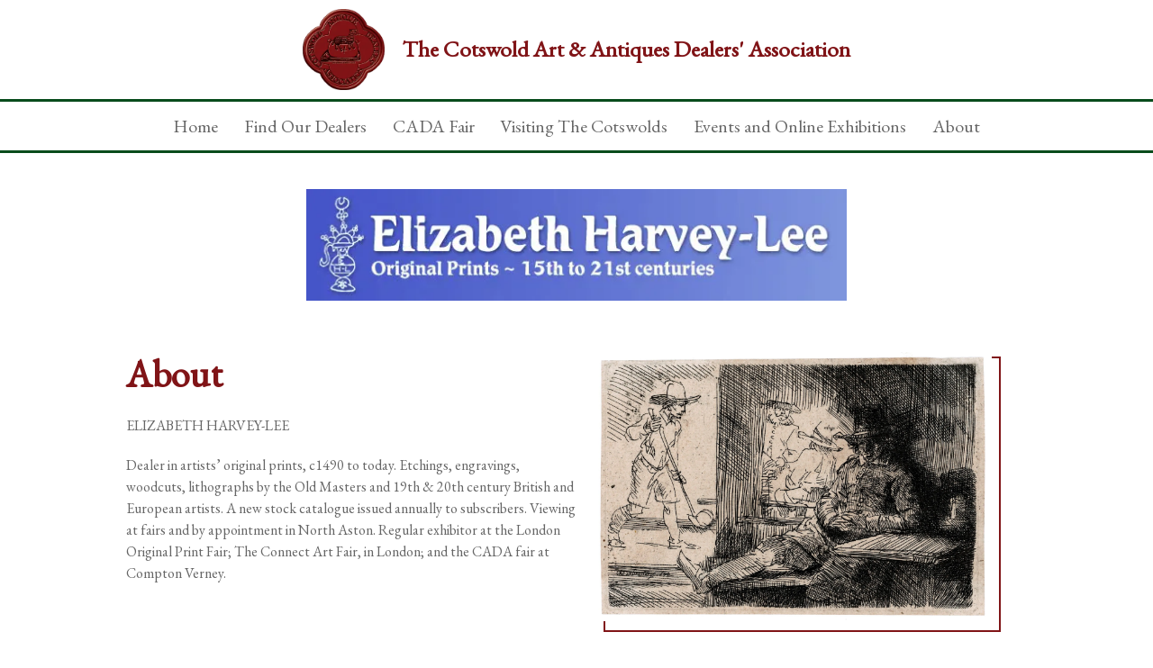

--- FILE ---
content_type: text/html; charset=utf-8
request_url: https://www.cotswolds-antiques-art.com/dealer-profile/12
body_size: 8888
content:
<!DOCTYPE html><html lang="en"><head><meta name="viewport" content="width=device-width"/><meta charSet="utf-8"/><link rel="shortcut icon" href="https://cada-media.s3.eu-west-2.amazonaws.com/favicon_65a5334e86.png"/><title>Elizabeth Harvey-Lee | CADA</title><meta property="og:title" content="Elizabeth Harvey-Lee"/><meta name="twitter:title" content="Elizabeth Harvey-Lee"/><meta name="description" content="ELIZABETH HARVEY-LEE

Dealer in artists’ original prints, c1490 to today.
Etchings, engravings, woodcuts, lithographs by
the Old Masters and 19th &amp; 20th century British and European artists.
A new stock catalogue issued annually to subscribers.
Viewing at fairs and by appointment in North Aston.
Regular exhibitor at the London Original Print Fair;
The Connect Art Fair, in London; and the CADA fair at Compton Verney.
"/><meta property="og:description" content="ELIZABETH HARVEY-LEE

Dealer in artists’ original prints, c1490 to today.
Etchings, engravings, woodcuts, lithographs by
the Old Masters and 19th &amp; 20th century British and European artists.
A new stock catalogue issued annually to subscribers.
Viewing at fairs and by appointment in North Aston.
Regular exhibitor at the London Original Print Fair;
The Connect Art Fair, in London; and the CADA fair at Compton Verney.
"/><meta name="twitter:description" content="ELIZABETH HARVEY-LEE

Dealer in artists’ original prints, c1490 to today.
Etchings, engravings, woodcuts, lithographs by
the Old Masters and 19th &amp; 20th century British and European artists.
A new stock catalogue issued annually to subscribers.
Viewing at fairs and by appointment in North Aston.
Regular exhibitor at the London Original Print Fair;
The Connect Art Fair, in London; and the CADA fair at Compton Verney.
"/><meta property="og:image" content="https://www.cotswolds-antiques-art.com/_next/image?url=https%3A%2F%2Fcada-strapi-host.herokuapp.com%2Fuploads%2Flogo_cada_1353cc4949.png&amp;w=256&amp;q=75"/><meta name="twitter:image" content="https://www.cotswolds-antiques-art.com/_next/image?url=https%3A%2F%2Fcada-strapi-host.herokuapp.com%2Fuploads%2Flogo_cada_1353cc4949.png&amp;w=256&amp;q=75"/><meta name="image" content="https://www.cotswolds-antiques-art.com/_next/image?url=https%3A%2F%2Fcada-strapi-host.herokuapp.com%2Fuploads%2Flogo_cada_1353cc4949.png&amp;w=256&amp;q=75"/><meta name="next-head-count" content="12"/><link rel="stylesheet" href="https://cdn.jsdelivr.net/npm/uikit@3.10.1/dist/css/uikit.min.css"/><link rel="preconnect" href="https://fonts.googleapis.com"/><link rel="preconnect" href="https://fonts.gstatic.com"/><link rel="stylesheet" type="text/css" charSet="UTF-8" href="https://cdnjs.cloudflare.com/ajax/libs/slick-carousel/1.6.0/slick.min.css"/><link rel="stylesheet" type="text/css" href="https://cdnjs.cloudflare.com/ajax/libs/slick-carousel/1.6.0/slick-theme.min.css"/><script>(function(w,d,s,l,i){w[l]=w[l]||[];w[l].push({'gtm.start':
          new Date().getTime(),event:'gtm.js'});var f=d.getElementsByTagName(s)[0],
          j=d.createElement(s),dl=l!='dataLayer'?'&l='+l:'';j.async=true;j.src=
          'https://www.googletagmanager.com/gtm.js?id='+i+dl;f.parentNode.insertBefore(j,f);
          })(window,document,'script','dataLayer','GTM-MDMXZRG');</script><script async="" src="https://www.googletagmanager.com/gtag/js?id=G-09KQ67PYKP"></script><script>
            window.dataLayer = window.dataLayer || [];
            function gtag(){dataLayer.push(arguments);}
            gtag('js', new Date());
            gtag('config', 'G-09KQ67PYKP', {
              page_path: window.location.pathname,
            });
          </script><link rel="preconnect" href="https://fonts.gstatic.com" crossorigin /><link rel="preload" href="/_next/static/css/89d1785f4eeee51b.css" as="style"/><link rel="stylesheet" href="/_next/static/css/89d1785f4eeee51b.css" data-n-g=""/><noscript data-n-css=""></noscript><script defer="" nomodule="" src="/_next/static/chunks/polyfills-5cd94c89d3acac5f.js"></script><script src="/_next/static/chunks/webpack-cb7634a8b6194820.js" defer=""></script><script src="/_next/static/chunks/framework-fc97f3f1282ce3ed.js" defer=""></script><script src="/_next/static/chunks/main-551bef8982a15171.js" defer=""></script><script src="/_next/static/chunks/pages/_app-87a3981decd6097b.js" defer=""></script><script src="/_next/static/chunks/7-27f66a21db945b1f.js" defer=""></script><script src="/_next/static/chunks/655-5e5b8d455f6f1e7e.js" defer=""></script><script src="/_next/static/chunks/141-cac7535a9fe5594d.js" defer=""></script><script src="/_next/static/chunks/330-51df3e84179e60dd.js" defer=""></script><script src="/_next/static/chunks/pages/dealer-profile/%5Bid%5D-0d9bdb626d197d41.js" defer=""></script><script src="/_next/static/1_X2QRA5ZZDuNqaI5y5_g/_buildManifest.js" defer=""></script><script src="/_next/static/1_X2QRA5ZZDuNqaI5y5_g/_ssgManifest.js" defer=""></script><script src="/_next/static/1_X2QRA5ZZDuNqaI5y5_g/_middlewareManifest.js" defer=""></script><style data-href="https://fonts.googleapis.com/css?family=Staatliches">@font-face{font-family:'Staatliches';font-style:normal;font-weight:400;src:url(https://fonts.gstatic.com/l/font?kit=HI_OiY8KO6hCsQSoAPmtMYebvpY&skey=ebd2c3b134676d19&v=v15) format('woff')}@font-face{font-family:'Staatliches';font-style:normal;font-weight:400;src:url(https://fonts.gstatic.com/s/staatliches/v15/HI_OiY8KO6hCsQSoAPmtMYeVvpCfOMPTjMY.woff2) format('woff2');unicode-range:U+0100-02BA,U+02BD-02C5,U+02C7-02CC,U+02CE-02D7,U+02DD-02FF,U+0304,U+0308,U+0329,U+1D00-1DBF,U+1E00-1E9F,U+1EF2-1EFF,U+2020,U+20A0-20AB,U+20AD-20C0,U+2113,U+2C60-2C7F,U+A720-A7FF}@font-face{font-family:'Staatliches';font-style:normal;font-weight:400;src:url(https://fonts.gstatic.com/s/staatliches/v15/HI_OiY8KO6hCsQSoAPmtMYebvpCfOMPT.woff2) format('woff2');unicode-range:U+0000-00FF,U+0131,U+0152-0153,U+02BB-02BC,U+02C6,U+02DA,U+02DC,U+0304,U+0308,U+0329,U+2000-206F,U+20AC,U+2122,U+2191,U+2193,U+2212,U+2215,U+FEFF,U+FFFD}</style><style data-href="https://fonts.googleapis.com/css2?family=EB+Garamond&family=Lato&display=swap">@font-face{font-family:'EB Garamond';font-style:normal;font-weight:400;font-display:swap;src:url(https://fonts.gstatic.com/l/font?kit=SlGDmQSNjdsmc35JDF1K5E55YMjF_7DPuGi-6_RUAA&skey=fde9b303600e495b&v=v32) format('woff')}@font-face{font-family:'Lato';font-style:normal;font-weight:400;font-display:swap;src:url(https://fonts.gstatic.com/l/font?kit=S6uyw4BMUTPHvxo&skey=2d58b92a99e1c086&v=v25) format('woff')}@font-face{font-family:'EB Garamond';font-style:normal;font-weight:400;font-display:swap;src:url(https://fonts.gstatic.com/l/font?kit=SlGDmQSNjdsmc35JDF1K5E55YMjF_7DPuGi-6_RkCY95WamXgHlIbvw&skey=fde9b303600e495b&v=v32) format('woff');unicode-range:U+0460-052F,U+1C80-1C8A,U+20B4,U+2DE0-2DFF,U+A640-A69F,U+FE2E-FE2F}@font-face{font-family:'EB Garamond';font-style:normal;font-weight:400;font-display:swap;src:url(https://fonts.gstatic.com/l/font?kit=SlGDmQSNjdsmc35JDF1K5E55YMjF_7DPuGi-6_RkAI95WamXgHlIbvw&skey=fde9b303600e495b&v=v32) format('woff');unicode-range:U+0301,U+0400-045F,U+0490-0491,U+04B0-04B1,U+2116}@font-face{font-family:'EB Garamond';font-style:normal;font-weight:400;font-display:swap;src:url(https://fonts.gstatic.com/l/font?kit=SlGDmQSNjdsmc35JDF1K5E55YMjF_7DPuGi-6_RkCI95WamXgHlIbvw&skey=fde9b303600e495b&v=v32) format('woff');unicode-range:U+1F00-1FFF}@font-face{font-family:'EB Garamond';font-style:normal;font-weight:400;font-display:swap;src:url(https://fonts.gstatic.com/l/font?kit=SlGDmQSNjdsmc35JDF1K5E55YMjF_7DPuGi-6_RkB495WamXgHlIbvw&skey=fde9b303600e495b&v=v32) format('woff');unicode-range:U+0370-0377,U+037A-037F,U+0384-038A,U+038C,U+038E-03A1,U+03A3-03FF}@font-face{font-family:'EB Garamond';font-style:normal;font-weight:400;font-display:swap;src:url(https://fonts.gstatic.com/l/font?kit=SlGDmQSNjdsmc35JDF1K5E55YMjF_7DPuGi-6_RkC495WamXgHlIbvw&skey=fde9b303600e495b&v=v32) format('woff');unicode-range:U+0102-0103,U+0110-0111,U+0128-0129,U+0168-0169,U+01A0-01A1,U+01AF-01B0,U+0300-0301,U+0303-0304,U+0308-0309,U+0323,U+0329,U+1EA0-1EF9,U+20AB}@font-face{font-family:'EB Garamond';font-style:normal;font-weight:400;font-display:swap;src:url(https://fonts.gstatic.com/l/font?kit=SlGDmQSNjdsmc35JDF1K5E55YMjF_7DPuGi-6_RkCo95WamXgHlIbvw&skey=fde9b303600e495b&v=v32) format('woff');unicode-range:U+0100-02BA,U+02BD-02C5,U+02C7-02CC,U+02CE-02D7,U+02DD-02FF,U+0304,U+0308,U+0329,U+1D00-1DBF,U+1E00-1E9F,U+1EF2-1EFF,U+2020,U+20A0-20AB,U+20AD-20C0,U+2113,U+2C60-2C7F,U+A720-A7FF}@font-face{font-family:'EB Garamond';font-style:normal;font-weight:400;font-display:swap;src:url(https://fonts.gstatic.com/l/font?kit=SlGDmQSNjdsmc35JDF1K5E55YMjF_7DPuGi-6_RkBI95WamXgHlI&skey=fde9b303600e495b&v=v32) format('woff');unicode-range:U+0000-00FF,U+0131,U+0152-0153,U+02BB-02BC,U+02C6,U+02DA,U+02DC,U+0304,U+0308,U+0329,U+2000-206F,U+20AC,U+2122,U+2191,U+2193,U+2212,U+2215,U+FEFF,U+FFFD}@font-face{font-family:'Lato';font-style:normal;font-weight:400;font-display:swap;src:url(https://fonts.gstatic.com/s/lato/v25/S6uyw4BMUTPHjxAwXiWtFCfQ7A.woff2) format('woff2');unicode-range:U+0100-02BA,U+02BD-02C5,U+02C7-02CC,U+02CE-02D7,U+02DD-02FF,U+0304,U+0308,U+0329,U+1D00-1DBF,U+1E00-1E9F,U+1EF2-1EFF,U+2020,U+20A0-20AB,U+20AD-20C0,U+2113,U+2C60-2C7F,U+A720-A7FF}@font-face{font-family:'Lato';font-style:normal;font-weight:400;font-display:swap;src:url(https://fonts.gstatic.com/s/lato/v25/S6uyw4BMUTPHjx4wXiWtFCc.woff2) format('woff2');unicode-range:U+0000-00FF,U+0131,U+0152-0153,U+02BB-02BC,U+02C6,U+02DA,U+02DC,U+0304,U+0308,U+0329,U+2000-206F,U+20AC,U+2122,U+2191,U+2193,U+2212,U+2215,U+FEFF,U+FFFD}</style><style data-href="https://fonts.googleapis.com/icon?family=Material+Icons">@font-face{font-family:'Material Icons';font-style:normal;font-weight:400;src:url(https://fonts.gstatic.com/l/font?kit=flUhRq6tzZclQEJ-Vdg-IuiaDsNa&skey=4fbfe4498ec2960a&v=v145) format('woff')}.material-icons{font-family:'Material Icons';font-weight:normal;font-style:normal;font-size:24px;line-height:1;letter-spacing:normal;text-transform:none;display:inline-block;white-space:nowrap;word-wrap:normal;direction:ltr;font-feature-settings:'liga'}@font-face{font-family:'Material Icons';font-style:normal;font-weight:400;src:url(https://fonts.gstatic.com/s/materialicons/v145/flUhRq6tzZclQEJ-Vdg-IuiaDsNcIhQ8tQ.woff2) format('woff2')}.material-icons{font-family:'Material Icons';font-weight:normal;font-style:normal;font-size:24px;line-height:1;letter-spacing:normal;text-transform:none;display:inline-block;white-space:nowrap;word-wrap:normal;direction:ltr;-webkit-font-feature-settings:'liga';-webkit-font-smoothing:antialiased}</style></head><body><noscript><iframe src="https://www.googletagmanager.com/ns.html?id=GTM-MDMXZRG"
          height="0" width="0" style="display:none;visibility:hidden"></iframe></noscript><div id="__next"><div class="header-container"><div class=""><div class="logo-container"><a href="/"><span style="box-sizing:border-box;display:inline-block;overflow:hidden;width:initial;height:initial;background:none;opacity:1;border:0;margin:0;padding:0;position:relative;max-width:100%"><span style="box-sizing:border-box;display:block;width:initial;height:initial;background:none;opacity:1;border:0;margin:0;padding:0;max-width:100%"><img style="display:block;max-width:100%;width:initial;height:initial;background:none;opacity:1;border:0;margin:0;padding:0" alt="" aria-hidden="true" src="data:image/svg+xml,%3csvg%20xmlns=%27http://www.w3.org/2000/svg%27%20version=%271.1%27%20width=%27231%27%20height=%27229%27/%3e"/></span><img alt="logo-cada.png" src="[data-uri]" decoding="async" data-nimg="intrinsic" style="position:absolute;top:0;left:0;bottom:0;right:0;box-sizing:border-box;padding:0;border:none;margin:auto;display:block;width:0;height:0;min-width:100%;max-width:100%;min-height:100%;max-height:100%"/><noscript><img alt="logo-cada.png" srcSet="/_next/image?url=https%3A%2F%2Fcada-media.s3.eu-west-2.amazonaws.com%2Flogo_cada_a5e0b1f0f2.png&amp;w=256&amp;q=75 1x, /_next/image?url=https%3A%2F%2Fcada-media.s3.eu-west-2.amazonaws.com%2Flogo_cada_a5e0b1f0f2.png&amp;w=640&amp;q=75 2x" src="/_next/image?url=https%3A%2F%2Fcada-media.s3.eu-west-2.amazonaws.com%2Flogo_cada_a5e0b1f0f2.png&amp;w=640&amp;q=75" decoding="async" data-nimg="intrinsic" style="position:absolute;top:0;left:0;bottom:0;right:0;box-sizing:border-box;padding:0;border:none;margin:auto;display:block;width:0;height:0;min-width:100%;max-width:100%;min-height:100%;max-height:100%" loading="lazy"/></noscript></span><p class="logo-text">The Cotswold Art &amp; Antiques Dealers&#x27; Association</p></a></div></div><div class=""><div class="nav-container"><nav><div class="full-width"><ul class="nav-list no-li-style"><li id="nav-home"><a href="/">Home</a></li><li id="nav-find-our-dealers"><a href="/dealer-directory">Find Our Dealers</a><ul class="sub-nav no-li-style"><li><a href="/dealer-directory">Dealer Directory</a></li><li><a target="_blank" href="https://www.instagram.com/cadaartandantiquesassociation/">Theme of the Month</a></li></ul></li><li id="nav-cada-fair"><a href="/cada-fairs">CADA Fair</a></li><li id="nav-visiting-the-cotswolds"><a href="/visiting-the-cotswolds/hotels-restaurants">Visiting The Cotswolds</a><ul class="sub-nav no-li-style"><li><a href="/visiting-the-cotswolds/hotels-restaurants">Hotels &amp; Restaurants</a></li><li><a href="/visiting-the-cotswolds/museums-galleries">Museums &amp; Galleries</a></li><li><a href="/visiting-the-cotswolds/places-to-visit">Places to Visit</a></li></ul></li><li id="nav-events"><a href="/events-and-online-exhibitions">Events and Online Exhibitions</a></li><li id="nav-about"><a href="/about">About</a><ul class="sub-nav no-li-style"><li><a href="/about">About</a></li><li><a href="/contact">Contact</a></li></ul></li></ul></div></nav></div><div class="mob-nav-toggle"></div><div class="mobile-nav-container"><nav class="mobile-nav" id="#mobNav" style="left:-100vw"><ul class="mob-nav-list no-li-style"><li id="nav-mob-home"><a href="/">Home</a></li><li id="nav-mob-find-our-dealers"><div>Find Our Dealers</div><ul class="sub-nav no-li-style"><li><a href="/dealer-directory">Dealer Directory</a></li><li><a target="_blank" href="https://www.instagram.com/cadaartandantiquesassociation/">Theme of the Month</a></li></ul></li><li id="nav-mob-cada-fair"><a href="/cada-fairs">CADA Fair</a></li><li id="nav-mob-visiting-the-cotswolds"><div>Visiting the Cotswolds</div><ul class="sub-nav no-li-style"><li><a href="/visiting-the-cotswolds/hotels-restaurants">Hotels &amp; Restaurants</a></li><li><a href="/visiting-the-cotswolds/museums-galleries">Museums &amp; Galleries</a></li><li><a href="/visiting-the-cotswolds/places-to-visit">Places to Visit</a></li></ul></li><li id="nav-mob-events"><a href="/events-and-online-exhibitions">Events and Online Exhibitions</a></li><li id="nav-mob-about"><div>About</div><ul class="sub-nav no-li-style"><li><a href="/about">About</a></li><li><a href="/contact">Contact</a></li></ul></li></ul></nav></div></div></div><div class="dealer-profile page-heading"><span style="box-sizing:border-box;display:inline-block;overflow:hidden;width:initial;height:initial;background:none;opacity:1;border:0;margin:0;padding:0;position:relative;max-width:100%"><span style="box-sizing:border-box;display:block;width:initial;height:initial;background:none;opacity:1;border:0;margin:0;padding:0;max-width:100%"><img style="display:block;max-width:100%;width:initial;height:initial;background:none;opacity:1;border:0;margin:0;padding:0" alt="" aria-hidden="true" src="data:image/svg+xml,%3csvg%20xmlns=%27http://www.w3.org/2000/svg%27%20version=%271.1%27%20width=%27612%27%20height=%27126%27/%3e"/></span><img alt="elizabeth-harvey-lee-logo.png" src="[data-uri]" decoding="async" data-nimg="intrinsic" style="position:absolute;top:0;left:0;bottom:0;right:0;box-sizing:border-box;padding:0;border:none;margin:auto;display:block;width:0;height:0;min-width:100%;max-width:100%;min-height:100%;max-height:100%"/><noscript><img alt="elizabeth-harvey-lee-logo.png" srcSet="/_next/image?url=https%3A%2F%2Fcada-media.s3.eu-west-2.amazonaws.com%2Felizabeth_harvey_lee_logo_e575bbe080.png&amp;w=640&amp;q=75 1x, /_next/image?url=https%3A%2F%2Fcada-media.s3.eu-west-2.amazonaws.com%2Felizabeth_harvey_lee_logo_e575bbe080.png&amp;w=1920&amp;q=75 2x" src="/_next/image?url=https%3A%2F%2Fcada-media.s3.eu-west-2.amazonaws.com%2Felizabeth_harvey_lee_logo_e575bbe080.png&amp;w=1920&amp;q=75" decoding="async" data-nimg="intrinsic" style="position:absolute;top:0;left:0;bottom:0;right:0;box-sizing:border-box;padding:0;border:none;margin:auto;display:block;width:0;height:0;min-width:100%;max-width:100%;min-height:100%;max-height:100%" loading="lazy"/></noscript></span></div><div class="dealer-profile-about-container"><div class="dealer-profile-about-text"><h1 class="about-sub-heading">About</h1><p>ELIZABETH HARVEY-LEE<!-- --></p>
<!-- --><p>Dealer in artists’ original prints, c1490 to today.
Etchings, engravings, woodcuts, lithographs by
the Old Masters and 19th &amp; 20th century British and European artists.
A new stock catalogue issued annually to subscribers.
Viewing at fairs and by appointment in North Aston.
Regular exhibitor at the London Original Print Fair;
The Connect Art Fair, in London; and the CADA fair at Compton Verney.<!-- --></p></div><div class="dealer-profile-about-image"><div class="dealer-profile-img-border"></div><span style="box-sizing:border-box;display:inline-block;overflow:hidden;width:initial;height:initial;background:none;opacity:1;border:0;margin:0;padding:0;position:relative;max-width:100%"><span style="box-sizing:border-box;display:block;width:initial;height:initial;background:none;opacity:1;border:0;margin:0;padding:0;max-width:100%"><img style="display:block;max-width:100%;width:initial;height:initial;background:none;opacity:1;border:0;margin:0;padding:0" alt="" aria-hidden="true" src="data:image/svg+xml,%3csvg%20xmlns=%27http://www.w3.org/2000/svg%27%20version=%271.1%27%20width=%272800%27%20height=%271904%27/%3e"/></span><img alt="elizabeth-harvey-lee-about.jpg" src="[data-uri]" decoding="async" data-nimg="intrinsic" style="position:absolute;top:0;left:0;bottom:0;right:0;box-sizing:border-box;padding:0;border:none;margin:auto;display:block;width:0;height:0;min-width:100%;max-width:100%;min-height:100%;max-height:100%"/><noscript><img alt="elizabeth-harvey-lee-about.jpg" srcSet="/_next/image?url=https%3A%2F%2Fcada-media.s3.eu-west-2.amazonaws.com%2Felizabeth_harvey_lee_about_7d84f1cb95.jpg&amp;w=3840&amp;q=75 1x" src="/_next/image?url=https%3A%2F%2Fcada-media.s3.eu-west-2.amazonaws.com%2Felizabeth_harvey_lee_about_7d84f1cb95.jpg&amp;w=3840&amp;q=75" decoding="async" data-nimg="intrinsic" style="position:absolute;top:0;left:0;bottom:0;right:0;box-sizing:border-box;padding:0;border:none;margin:auto;display:block;width:0;height:0;min-width:100%;max-width:100%;min-height:100%;max-height:100%" loading="lazy"/></noscript></span></div></div><div class="scroller-container"><span style="box-sizing:border-box;display:inline-block;overflow:hidden;width:initial;height:initial;background:none;opacity:1;border:0;margin:0;padding:0;position:relative;max-width:100%"><span style="box-sizing:border-box;display:block;width:initial;height:initial;background:none;opacity:1;border:0;margin:0;padding:0;max-width:100%"><img style="display:block;max-width:100%;width:initial;height:initial;background:none;opacity:1;border:0;margin:0;padding:0" alt="" aria-hidden="true" src="data:image/svg+xml,%3csvg%20xmlns=%27http://www.w3.org/2000/svg%27%20version=%271.1%27%20width=%2740%27%20height=%2740%27/%3e"/></span><img alt="scroller icon" src="[data-uri]" decoding="async" data-nimg="intrinsic" style="position:absolute;top:0;left:0;bottom:0;right:0;box-sizing:border-box;padding:0;border:none;margin:auto;display:block;width:0;height:0;min-width:100%;max-width:100%;min-height:100%;max-height:100%"/><noscript><img alt="scroller icon" srcSet="/_next/image?url=https%3A%2F%2Fcada-media.s3.eu-west-2.amazonaws.com%2Fscroller_a7fa2bd474.png%3Fupdated_at%3D2022-04-05T13%3A04%3A19.236Z&amp;w=48&amp;q=75 1x, /_next/image?url=https%3A%2F%2Fcada-media.s3.eu-west-2.amazonaws.com%2Fscroller_a7fa2bd474.png%3Fupdated_at%3D2022-04-05T13%3A04%3A19.236Z&amp;w=96&amp;q=75 2x" src="/_next/image?url=https%3A%2F%2Fcada-media.s3.eu-west-2.amazonaws.com%2Fscroller_a7fa2bd474.png%3Fupdated_at%3D2022-04-05T13%3A04%3A19.236Z&amp;w=96&amp;q=75" decoding="async" data-nimg="intrinsic" style="position:absolute;top:0;left:0;bottom:0;right:0;box-sizing:border-box;padding:0;border:none;margin:auto;display:block;width:0;height:0;min-width:100%;max-width:100%;min-height:100%;max-height:100%" loading="lazy"/></noscript></span></div><div class="dealer-profile-contact-container"><h2 class="top-heading">Contact the Dealer</h2><div><ul class="dealer-profile-contact-list no-li-style"><li><a href="tel:+44 (0)1869 347164"><span style="box-sizing:border-box;display:inline-block;overflow:hidden;width:initial;height:initial;background:none;opacity:1;border:0;margin:0;padding:0;position:relative;max-width:100%"><span style="box-sizing:border-box;display:block;width:initial;height:initial;background:none;opacity:1;border:0;margin:0;padding:0;max-width:100%"><img style="display:block;max-width:100%;width:initial;height:initial;background:none;opacity:1;border:0;margin:0;padding:0" alt="" aria-hidden="true" src="data:image/svg+xml,%3csvg%20xmlns=%27http://www.w3.org/2000/svg%27%20version=%271.1%27%20width=%2747%27%20height=%2750%27/%3e"/></span><img alt="phone icon" src="[data-uri]" decoding="async" data-nimg="intrinsic" style="position:absolute;top:0;left:0;bottom:0;right:0;box-sizing:border-box;padding:0;border:none;margin:auto;display:block;width:0;height:0;min-width:100%;max-width:100%;min-height:100%;max-height:100%"/><noscript><img alt="phone icon" srcSet="/_next/image?url=https%3A%2F%2Fcada-media.s3.eu-west-2.amazonaws.com%2Fphone_icon_2d2a3f588b.png%3Fupdated_at%3D2022-04-05T13%3A01%3A32.065Z&amp;w=48&amp;q=75 1x, /_next/image?url=https%3A%2F%2Fcada-media.s3.eu-west-2.amazonaws.com%2Fphone_icon_2d2a3f588b.png%3Fupdated_at%3D2022-04-05T13%3A01%3A32.065Z&amp;w=96&amp;q=75 2x" src="/_next/image?url=https%3A%2F%2Fcada-media.s3.eu-west-2.amazonaws.com%2Fphone_icon_2d2a3f588b.png%3Fupdated_at%3D2022-04-05T13%3A01%3A32.065Z&amp;w=96&amp;q=75" decoding="async" data-nimg="intrinsic" style="position:absolute;top:0;left:0;bottom:0;right:0;box-sizing:border-box;padding:0;border:none;margin:auto;display:block;width:0;height:0;min-width:100%;max-width:100%;min-height:100%;max-height:100%" loading="lazy"/></noscript></span><p id="dealers-phone-number-elizabeth-harvey-lee">+44 (0)1869 347164</p></a></li><li><a target="_blank" rel="noreferrer" href="https://elizabethharvey-lee.com/"><span style="box-sizing:border-box;display:inline-block;overflow:hidden;width:initial;height:initial;background:none;opacity:1;border:0;margin:0;padding:0;position:relative;max-width:100%"><span style="box-sizing:border-box;display:block;width:initial;height:initial;background:none;opacity:1;border:0;margin:0;padding:0;max-width:100%"><img style="display:block;max-width:100%;width:initial;height:initial;background:none;opacity:1;border:0;margin:0;padding:0" alt="" aria-hidden="true" src="data:image/svg+xml,%3csvg%20xmlns=%27http://www.w3.org/2000/svg%27%20version=%271.1%27%20width=%2740%27%20height=%2740%27/%3e"/></span><img alt="website icon" src="[data-uri]" decoding="async" data-nimg="intrinsic" style="position:absolute;top:0;left:0;bottom:0;right:0;box-sizing:border-box;padding:0;border:none;margin:auto;display:block;width:0;height:0;min-width:100%;max-width:100%;min-height:100%;max-height:100%"/><noscript><img alt="website icon" srcSet="/_next/image?url=https%3A%2F%2Fcada-media.s3.eu-west-2.amazonaws.com%2Fwebsite_icon_ca58573f57.png%3Fupdated_at%3D2022-04-05T13%3A01%3A31.597Z&amp;w=48&amp;q=75 1x, /_next/image?url=https%3A%2F%2Fcada-media.s3.eu-west-2.amazonaws.com%2Fwebsite_icon_ca58573f57.png%3Fupdated_at%3D2022-04-05T13%3A01%3A31.597Z&amp;w=96&amp;q=75 2x" src="/_next/image?url=https%3A%2F%2Fcada-media.s3.eu-west-2.amazonaws.com%2Fwebsite_icon_ca58573f57.png%3Fupdated_at%3D2022-04-05T13%3A01%3A31.597Z&amp;w=96&amp;q=75" decoding="async" data-nimg="intrinsic" style="position:absolute;top:0;left:0;bottom:0;right:0;box-sizing:border-box;padding:0;border:none;margin:auto;display:block;width:0;height:0;min-width:100%;max-width:100%;min-height:100%;max-height:100%" loading="lazy"/></noscript></span><p id="dealers-website-elizabeth-harvey-lee">https://elizabethharvey-lee.com/</p></a></li></ul></div></div><div class="featured-stock-heading"><h2>Shop this Dealer&#x27;s Collection</h2></div><div class="featured-stock-container"><div class="featured-stock-single"><span style="box-sizing:border-box;display:inline-block;overflow:hidden;width:initial;height:initial;background:none;opacity:1;border:0;margin:0;padding:0;position:relative;max-width:100%"><span style="box-sizing:border-box;display:block;width:initial;height:initial;background:none;opacity:1;border:0;margin:0;padding:0;max-width:100%"><img style="display:block;max-width:100%;width:initial;height:initial;background:none;opacity:1;border:0;margin:0;padding:0" alt="" aria-hidden="true" src="data:image/svg+xml,%3csvg%20xmlns=%27http://www.w3.org/2000/svg%27%20version=%271.1%27%20width=%273000%27%20height=%272404%27/%3e"/></span><img src="[data-uri]" decoding="async" data-nimg="intrinsic" style="position:absolute;top:0;left:0;bottom:0;right:0;box-sizing:border-box;padding:0;border:none;margin:auto;display:block;width:0;height:0;min-width:100%;max-width:100%;min-height:100%;max-height:100%"/><noscript><img srcSet="/_next/image?url=https%3A%2F%2Fcada-media.s3.eu-west-2.amazonaws.com%2Felizabeth_harvey_lee_stock3_4b230cd3c2.jpg&amp;w=3840&amp;q=75 1x" src="/_next/image?url=https%3A%2F%2Fcada-media.s3.eu-west-2.amazonaws.com%2Felizabeth_harvey_lee_stock3_4b230cd3c2.jpg&amp;w=3840&amp;q=75" decoding="async" data-nimg="intrinsic" style="position:absolute;top:0;left:0;bottom:0;right:0;box-sizing:border-box;padding:0;border:none;margin:auto;display:block;width:0;height:0;min-width:100%;max-width:100%;min-height:100%;max-height:100%" loading="lazy"/></noscript></span></div><div class="featured-stock-single"><span style="box-sizing:border-box;display:inline-block;overflow:hidden;width:initial;height:initial;background:none;opacity:1;border:0;margin:0;padding:0;position:relative;max-width:100%"><span style="box-sizing:border-box;display:block;width:initial;height:initial;background:none;opacity:1;border:0;margin:0;padding:0;max-width:100%"><img style="display:block;max-width:100%;width:initial;height:initial;background:none;opacity:1;border:0;margin:0;padding:0" alt="" aria-hidden="true" src="data:image/svg+xml,%3csvg%20xmlns=%27http://www.w3.org/2000/svg%27%20version=%271.1%27%20width=%271960%27%20height=%273000%27/%3e"/></span><img src="[data-uri]" decoding="async" data-nimg="intrinsic" style="position:absolute;top:0;left:0;bottom:0;right:0;box-sizing:border-box;padding:0;border:none;margin:auto;display:block;width:0;height:0;min-width:100%;max-width:100%;min-height:100%;max-height:100%"/><noscript><img srcSet="/_next/image?url=https%3A%2F%2Fcada-media.s3.eu-west-2.amazonaws.com%2Felizabeth_harvey_lee_stock1_56af5c125e.jpg&amp;w=2048&amp;q=75 1x, /_next/image?url=https%3A%2F%2Fcada-media.s3.eu-west-2.amazonaws.com%2Felizabeth_harvey_lee_stock1_56af5c125e.jpg&amp;w=3840&amp;q=75 2x" src="/_next/image?url=https%3A%2F%2Fcada-media.s3.eu-west-2.amazonaws.com%2Felizabeth_harvey_lee_stock1_56af5c125e.jpg&amp;w=3840&amp;q=75" decoding="async" data-nimg="intrinsic" style="position:absolute;top:0;left:0;bottom:0;right:0;box-sizing:border-box;padding:0;border:none;margin:auto;display:block;width:0;height:0;min-width:100%;max-width:100%;min-height:100%;max-height:100%" loading="lazy"/></noscript></span></div><div class="featured-stock-single"><span style="box-sizing:border-box;display:inline-block;overflow:hidden;width:initial;height:initial;background:none;opacity:1;border:0;margin:0;padding:0;position:relative;max-width:100%"><span style="box-sizing:border-box;display:block;width:initial;height:initial;background:none;opacity:1;border:0;margin:0;padding:0;max-width:100%"><img style="display:block;max-width:100%;width:initial;height:initial;background:none;opacity:1;border:0;margin:0;padding:0" alt="" aria-hidden="true" src="data:image/svg+xml,%3csvg%20xmlns=%27http://www.w3.org/2000/svg%27%20version=%271.1%27%20width=%274000%27%20height=%272951%27/%3e"/></span><img src="[data-uri]" decoding="async" data-nimg="intrinsic" style="position:absolute;top:0;left:0;bottom:0;right:0;box-sizing:border-box;padding:0;border:none;margin:auto;display:block;width:0;height:0;min-width:100%;max-width:100%;min-height:100%;max-height:100%"/><noscript><img srcSet="/_next/image?url=https%3A%2F%2Fcada-media.s3.eu-west-2.amazonaws.com%2Felizabeth_harvey_lee_stock2_38ea9f8adc.jpg&amp;w=3840&amp;q=75 1x" src="/_next/image?url=https%3A%2F%2Fcada-media.s3.eu-west-2.amazonaws.com%2Felizabeth_harvey_lee_stock2_38ea9f8adc.jpg&amp;w=3840&amp;q=75" decoding="async" data-nimg="intrinsic" style="position:absolute;top:0;left:0;bottom:0;right:0;box-sizing:border-box;padding:0;border:none;margin:auto;display:block;width:0;height:0;min-width:100%;max-width:100%;min-height:100%;max-height:100%" loading="lazy"/></noscript></span></div></div><div class="featured-stock-button"><div class="cada-button green-button"><a target="_blank" rel="noreferrer" href="https://elizabethharvey-lee.com/"><p id="view-dealers-site-elizabeth-harvey-lee">View This Dealers Website</p></a></div></div><div class="about-form-heading"><h2>Have a question for this dealer?</h2></div><div class="contact-form-container"><form action="#" id="fs-form" novalidate="" class="contact-form"><div class="contact-form-upper"><input name="firstName" id="firstName" type="text" class="placeholder-black border-0" placeholder="Name*" value=""/><input name="email" id="email" type="email" class="placeholder-black col-span-2 border-0" placeholder="Your email address*" value=""/><input name="phoneNumber" id="phoneNumber" type="text" class="placeholder-black col-span-2 border-0" placeholder="Phone Number*" value=""/><input name="subject" id="subject" type="text" class="placeholder-black col-span-2 border-0" placeholder="Subject*" value=""/></div><div class="contact-form-lower"><textarea name="message" id="message" class="placeholder-black col-span-2 border-0" placeholder="Your Message*"></textarea></div><label class="contact-checkbox"><input name="checkbox" type="checkbox" value="false"/>I have read the <!-- --><a target="_blank" href="/privacy-policy">Privacy Policy</a></label><button class="cada-button contact-form-submit" type="submit">Send Message</button></form></div><div class="footer-container"><footer><div class="footer-upper"><div class="footer-u-1 "><div><p class="footer-title">Site Map</p><ul class="no-li-style"><li><a class="" href="/">Home</a></li><li><a class="" href="/dealer-directory">Find Our Dealers</a></li><li><a class="" href="/cada-fairs">CADA Fair</a></li><li><a class="" href="/events-and-online-exhibitions">Events</a></li><li><a class="" href="/visiting-the-cotswolds">Visiting the Cotswolds</a></li><li><a class="" href="/about">About</a></li></ul></div><div><p class="footer-title">Contact Us</p><ul class="no-li-style"><li><a href="tel:07855 443913">07855 443913</a></li><li><a href="mailto:info@thecada.org">info@thecada.org</a></li><li></li></ul></div></div><div id="footer-signup" class="footer-form-container"><p class="footer-title">Stay updated with our latest news</p><div class="footer-form"><div class="cada-button cada-button-alt"><a href="http://eepurl.com/dq6Guf" target="_blank">Sign up</a></div></div></div></div><div class="footer-lower"><div><p class="footer-title">Stay Connected</p><ul class="footer-socials no-li-style"><li><a target="_blank" rel="noreferrer" href="https://www.facebook.com/TheCADA.org"><span style="box-sizing:border-box;display:inline-block;overflow:hidden;width:initial;height:initial;background:none;opacity:1;border:0;margin:0;padding:0;position:relative;max-width:100%"><span style="box-sizing:border-box;display:block;width:initial;height:initial;background:none;opacity:1;border:0;margin:0;padding:0;max-width:100%"><img style="display:block;max-width:100%;width:initial;height:initial;background:none;opacity:1;border:0;margin:0;padding:0" alt="" aria-hidden="true" src="data:image/svg+xml,%3csvg%20xmlns=%27http://www.w3.org/2000/svg%27%20version=%271.1%27%20width=%2725%27%20height=%2750%27/%3e"/></span><img alt="facebook icon" src="[data-uri]" decoding="async" data-nimg="intrinsic" style="position:absolute;top:0;left:0;bottom:0;right:0;box-sizing:border-box;padding:0;border:none;margin:auto;display:block;width:0;height:0;min-width:100%;max-width:100%;min-height:100%;max-height:100%"/><noscript><img alt="facebook icon" srcSet="/_next/image?url=https%3A%2F%2Fcada-media.s3.eu-west-2.amazonaws.com%2Ffacebook_icon_d321298404.png%3Fupdated_at%3D2022-04-05T13%3A01%3A31.602Z&amp;w=32&amp;q=75 1x, /_next/image?url=https%3A%2F%2Fcada-media.s3.eu-west-2.amazonaws.com%2Ffacebook_icon_d321298404.png%3Fupdated_at%3D2022-04-05T13%3A01%3A31.602Z&amp;w=64&amp;q=75 2x" src="/_next/image?url=https%3A%2F%2Fcada-media.s3.eu-west-2.amazonaws.com%2Ffacebook_icon_d321298404.png%3Fupdated_at%3D2022-04-05T13%3A01%3A31.602Z&amp;w=64&amp;q=75" decoding="async" data-nimg="intrinsic" style="position:absolute;top:0;left:0;bottom:0;right:0;box-sizing:border-box;padding:0;border:none;margin:auto;display:block;width:0;height:0;min-width:100%;max-width:100%;min-height:100%;max-height:100%" loading="lazy"/></noscript></span></a></li><li><a target="_blank" rel="noreferrer" href="https://x.com/c_a_d_a"><span style="box-sizing:border-box;display:inline-block;overflow:hidden;width:initial;height:initial;background:none;opacity:1;border:0;margin:0;padding:0;position:relative;max-width:100%"><span style="box-sizing:border-box;display:block;width:initial;height:initial;background:none;opacity:1;border:0;margin:0;padding:0;max-width:100%"><img style="display:block;max-width:100%;width:initial;height:initial;background:none;opacity:1;border:0;margin:0;padding:0" alt="" aria-hidden="true" src="data:image/svg+xml,%3csvg%20xmlns=%27http://www.w3.org/2000/svg%27%20version=%271.1%27%20width=%2750%27%20height=%2740%27/%3e"/></span><img alt="X icon" src="[data-uri]" decoding="async" data-nimg="intrinsic" style="position:absolute;top:0;left:0;bottom:0;right:0;box-sizing:border-box;padding:0;border:none;margin:auto;display:block;width:0;height:0;min-width:100%;max-width:100%;min-height:100%;max-height:100%"/><noscript><img alt="X icon" srcSet="/_next/image?url=https%3A%2F%2Fcada-media.s3.eu-west-2.amazonaws.com%2Fx_twitter_brands_solid_full_a535dd952a.png%3Fupdated_at%3D2025-09-12T10%3A38%3A09.897Z&amp;w=64&amp;q=75 1x, /_next/image?url=https%3A%2F%2Fcada-media.s3.eu-west-2.amazonaws.com%2Fx_twitter_brands_solid_full_a535dd952a.png%3Fupdated_at%3D2025-09-12T10%3A38%3A09.897Z&amp;w=128&amp;q=75 2x" src="/_next/image?url=https%3A%2F%2Fcada-media.s3.eu-west-2.amazonaws.com%2Fx_twitter_brands_solid_full_a535dd952a.png%3Fupdated_at%3D2025-09-12T10%3A38%3A09.897Z&amp;w=128&amp;q=75" decoding="async" data-nimg="intrinsic" style="position:absolute;top:0;left:0;bottom:0;right:0;box-sizing:border-box;padding:0;border:none;margin:auto;display:block;width:0;height:0;min-width:100%;max-width:100%;min-height:100%;max-height:100%" loading="lazy"/></noscript></span></a></li><li><a target="_blank" rel="noreferrer" href="https://www.instagram.com/cadaartandantiquesassociation/"><span style="box-sizing:border-box;display:inline-block;overflow:hidden;width:initial;height:initial;background:none;opacity:1;border:0;margin:0;padding:0;position:relative;max-width:100%"><span style="box-sizing:border-box;display:block;width:initial;height:initial;background:none;opacity:1;border:0;margin:0;padding:0;max-width:100%"><img style="display:block;max-width:100%;width:initial;height:initial;background:none;opacity:1;border:0;margin:0;padding:0" alt="" aria-hidden="true" src="data:image/svg+xml,%3csvg%20xmlns=%27http://www.w3.org/2000/svg%27%20version=%271.1%27%20width=%2750%27%20height=%2750%27/%3e"/></span><img alt="instagram icon" src="[data-uri]" decoding="async" data-nimg="intrinsic" style="position:absolute;top:0;left:0;bottom:0;right:0;box-sizing:border-box;padding:0;border:none;margin:auto;display:block;width:0;height:0;min-width:100%;max-width:100%;min-height:100%;max-height:100%"/><noscript><img alt="instagram icon" srcSet="/_next/image?url=https%3A%2F%2Fcada-media.s3.eu-west-2.amazonaws.com%2Finstagram_icon_b40922a451.png%3Fupdated_at%3D2022-04-05T13%3A01%3A31.625Z&amp;w=64&amp;q=75 1x, /_next/image?url=https%3A%2F%2Fcada-media.s3.eu-west-2.amazonaws.com%2Finstagram_icon_b40922a451.png%3Fupdated_at%3D2022-04-05T13%3A01%3A31.625Z&amp;w=128&amp;q=75 2x" src="/_next/image?url=https%3A%2F%2Fcada-media.s3.eu-west-2.amazonaws.com%2Finstagram_icon_b40922a451.png%3Fupdated_at%3D2022-04-05T13%3A01%3A31.625Z&amp;w=128&amp;q=75" decoding="async" data-nimg="intrinsic" style="position:absolute;top:0;left:0;bottom:0;right:0;box-sizing:border-box;padding:0;border:none;margin:auto;display:block;width:0;height:0;min-width:100%;max-width:100%;min-height:100%;max-height:100%" loading="lazy"/></noscript></span></a></li><li><a target="_blank" rel="noreferrer" href="https://uk.pinterest.com/cadaartandantiquesassociation/"><span style="box-sizing:border-box;display:inline-block;overflow:hidden;width:initial;height:initial;background:none;opacity:1;border:0;margin:0;padding:0;position:relative;max-width:100%"><span style="box-sizing:border-box;display:block;width:initial;height:initial;background:none;opacity:1;border:0;margin:0;padding:0;max-width:100%"><img style="display:block;max-width:100%;width:initial;height:initial;background:none;opacity:1;border:0;margin:0;padding:0" alt="" aria-hidden="true" src="data:image/svg+xml,%3csvg%20xmlns=%27http://www.w3.org/2000/svg%27%20version=%271.1%27%20width=%2740%27%20height=%2750%27/%3e"/></span><img alt="pintrest icon" src="[data-uri]" decoding="async" data-nimg="intrinsic" style="position:absolute;top:0;left:0;bottom:0;right:0;box-sizing:border-box;padding:0;border:none;margin:auto;display:block;width:0;height:0;min-width:100%;max-width:100%;min-height:100%;max-height:100%"/><noscript><img alt="pintrest icon" srcSet="/_next/image?url=https%3A%2F%2Fcada-media.s3.eu-west-2.amazonaws.com%2Fpintrest_icon_6be7b4dc2e.png%3Fupdated_at%3D2022-04-05T13%3A01%3A32.666Z&amp;w=48&amp;q=75 1x, /_next/image?url=https%3A%2F%2Fcada-media.s3.eu-west-2.amazonaws.com%2Fpintrest_icon_6be7b4dc2e.png%3Fupdated_at%3D2022-04-05T13%3A01%3A32.666Z&amp;w=96&amp;q=75 2x" src="/_next/image?url=https%3A%2F%2Fcada-media.s3.eu-west-2.amazonaws.com%2Fpintrest_icon_6be7b4dc2e.png%3Fupdated_at%3D2022-04-05T13%3A01%3A32.666Z&amp;w=96&amp;q=75" decoding="async" data-nimg="intrinsic" style="position:absolute;top:0;left:0;bottom:0;right:0;box-sizing:border-box;padding:0;border:none;margin:auto;display:block;width:0;height:0;min-width:100%;max-width:100%;min-height:100%;max-height:100%" loading="lazy"/></noscript></span></a></li></ul></div><div class="footer-logo"><span style="box-sizing:border-box;display:inline-block;overflow:hidden;width:initial;height:initial;background:none;opacity:1;border:0;margin:0;padding:0;position:relative;max-width:100%"><span style="box-sizing:border-box;display:block;width:initial;height:initial;background:none;opacity:1;border:0;margin:0;padding:0;max-width:100%"><img style="display:block;max-width:100%;width:initial;height:initial;background:none;opacity:1;border:0;margin:0;padding:0" alt="" aria-hidden="true" src="data:image/svg+xml,%3csvg%20xmlns=%27http://www.w3.org/2000/svg%27%20version=%271.1%27%20width=%27231%27%20height=%27229%27/%3e"/></span><img alt="logo-cada.png" src="[data-uri]" decoding="async" data-nimg="intrinsic" style="position:absolute;top:0;left:0;bottom:0;right:0;box-sizing:border-box;padding:0;border:none;margin:auto;display:block;width:0;height:0;min-width:100%;max-width:100%;min-height:100%;max-height:100%"/><noscript><img alt="logo-cada.png" srcSet="/_next/image?url=https%3A%2F%2Fcada-media.s3.eu-west-2.amazonaws.com%2Flogo_cada_a5e0b1f0f2.png&amp;w=256&amp;q=75 1x, /_next/image?url=https%3A%2F%2Fcada-media.s3.eu-west-2.amazonaws.com%2Flogo_cada_a5e0b1f0f2.png&amp;w=640&amp;q=75 2x" src="/_next/image?url=https%3A%2F%2Fcada-media.s3.eu-west-2.amazonaws.com%2Flogo_cada_a5e0b1f0f2.png&amp;w=640&amp;q=75" decoding="async" data-nimg="intrinsic" style="position:absolute;top:0;left:0;bottom:0;right:0;box-sizing:border-box;padding:0;border:none;margin:auto;display:block;width:0;height:0;min-width:100%;max-width:100%;min-height:100%;max-height:100%" loading="lazy"/></noscript></span></div></div><div class="copyright-container"><div><p>Copyright <!-- -->2026<!-- --> | Site Powered by <!-- --><a target="_blank" href="https://theantiquemarketingcompany.co.uk/">The Antique Marketing Company</a></p><p><a href="/privacy-policy">Privacy Policy</a> | <!-- --><a href="/terms-and-conditions">Terms and Conditions</a></p></div></div></footer></div></div><script id="__NEXT_DATA__" type="application/json">{"props":{"pageProps":{"global":{"id":1,"attributes":{"siteName":"CADA","createdAt":"2022-03-02T14:42:48.187Z","updatedAt":"2023-01-27T01:18:47.541Z","favicon":{"data":{"id":357,"attributes":{"name":"favicon.png","alternativeText":"favicon.png","caption":"favicon.png","width":516,"height":512,"formats":{"small":{"ext":".png","url":"https://cada-media.s3.eu-west-2.amazonaws.com/small_favicon_65a5334e86.png","hash":"small_favicon_65a5334e86","mime":"image/png","name":"small_favicon.png","path":null,"size":386.87,"width":500,"height":496},"thumbnail":{"ext":".png","url":"https://cada-media.s3.eu-west-2.amazonaws.com/thumbnail_favicon_65a5334e86.png","hash":"thumbnail_favicon_65a5334e86","mime":"image/png","name":"thumbnail_favicon.png","path":null,"size":50.12,"width":157,"height":156}},"hash":"favicon_65a5334e86","ext":".png","mime":"image/png","size":91.02,"url":"https://cada-media.s3.eu-west-2.amazonaws.com/favicon_65a5334e86.png","previewUrl":null,"provider":"aws-s3","provider_metadata":null,"createdAt":"2022-04-05T12:58:07.024Z","updatedAt":"2022-04-05T12:58:07.024Z"}}},"logo":{"data":{"id":358,"attributes":{"name":"logo-cada.png","alternativeText":"logo-cada.png","caption":"logo-cada.png","width":231,"height":229,"formats":{"thumbnail":{"ext":".png","url":"https://cada-media.s3.eu-west-2.amazonaws.com/thumbnail_logo_cada_a5e0b1f0f2.png","hash":"thumbnail_logo_cada_a5e0b1f0f2","mime":"image/png","name":"thumbnail_logo-cada.png","path":null,"size":44.93,"width":157,"height":156}},"hash":"logo_cada_a5e0b1f0f2","ext":".png","mime":"image/png","size":20.58,"url":"https://cada-media.s3.eu-west-2.amazonaws.com/logo_cada_a5e0b1f0f2.png","previewUrl":null,"provider":"aws-s3","provider_metadata":null,"createdAt":"2022-04-05T12:58:42.381Z","updatedAt":"2022-04-05T12:58:42.381Z"}}},"defaultSeo":{"id":2,"metaTitle":"The Cotswold Art \u0026 Antiques Dealers' Association","metaDescription":"One of the most beautiful and historic areas of England. Home of the largest concentration of art and antiques outside London.","shareImage":{"data":{"id":632,"attributes":{"name":"blenheim_bridge_3011d54f6b.webp","alternativeText":"blenheim_bridge_3011d54f6b.webp","caption":"blenheim_bridge_3011d54f6b.webp","width":2400,"height":1600,"formats":{"large":{"ext":".webp","url":"https://cada-media.s3.eu-west-2.amazonaws.com/large_blenheim_bridge_3011d54f6b_f065226cd0.webp","hash":"large_blenheim_bridge_3011d54f6b_f065226cd0","mime":"image/webp","name":"large_blenheim_bridge_3011d54f6b.webp","path":null,"size":142.71,"width":1000,"height":667},"small":{"ext":".webp","url":"https://cada-media.s3.eu-west-2.amazonaws.com/small_blenheim_bridge_3011d54f6b_f065226cd0.webp","hash":"small_blenheim_bridge_3011d54f6b_f065226cd0","mime":"image/webp","name":"small_blenheim_bridge_3011d54f6b.webp","path":null,"size":39.56,"width":500,"height":333},"medium":{"ext":".webp","url":"https://cada-media.s3.eu-west-2.amazonaws.com/medium_blenheim_bridge_3011d54f6b_f065226cd0.webp","hash":"medium_blenheim_bridge_3011d54f6b_f065226cd0","mime":"image/webp","name":"medium_blenheim_bridge_3011d54f6b.webp","path":null,"size":84.79,"width":750,"height":500},"thumbnail":{"ext":".webp","url":"https://cada-media.s3.eu-west-2.amazonaws.com/thumbnail_blenheim_bridge_3011d54f6b_f065226cd0.webp","hash":"thumbnail_blenheim_bridge_3011d54f6b_f065226cd0","mime":"image/webp","name":"thumbnail_blenheim_bridge_3011d54f6b.webp","path":null,"size":9.52,"width":234,"height":156}},"hash":"blenheim_bridge_3011d54f6b_f065226cd0","ext":".webp","mime":"image/webp","size":773.67,"url":"https://cada-media.s3.eu-west-2.amazonaws.com/blenheim_bridge_3011d54f6b_f065226cd0.webp","previewUrl":null,"provider":"aws-s3","provider_metadata":null,"createdAt":"2022-07-29T10:24:50.398Z","updatedAt":"2022-07-29T10:24:50.398Z"}}}}}},"pages":[{"id":1,"attributes":{"page":"Home","slug":"/","createdAt":"2022-03-02T16:20:36.655Z","updatedAt":"2022-03-07T17:25:25.544Z","publishedAt":"2022-03-02T16:20:43.494Z"}},{"id":2,"attributes":{"page":"Find Our Dealers","slug":"dealer-directory","createdAt":"2022-03-02T16:26:39.447Z","updatedAt":"2022-03-22T12:50:37.599Z","publishedAt":"2022-03-07T17:50:07.336Z"}},{"id":4,"attributes":{"page":"CADA Fair","slug":"cada-fairs","createdAt":"2022-03-02T16:27:15.930Z","updatedAt":"2022-03-22T12:08:52.391Z","publishedAt":"2022-03-07T17:51:16.888Z"}},{"id":5,"attributes":{"page":"Events","slug":"events-and-online-exhibitions","createdAt":"2022-03-02T16:27:34.208Z","updatedAt":"2022-03-23T10:27:30.069Z","publishedAt":"2022-03-07T17:51:37.942Z"}},{"id":6,"attributes":{"page":"Visiting the Cotswolds","slug":"visiting-the-cotswolds","createdAt":"2022-03-02T16:27:58.459Z","updatedAt":"2022-03-07T17:52:50.806Z","publishedAt":"2022-03-07T17:52:50.703Z"}},{"id":7,"attributes":{"page":"About","slug":"about","createdAt":"2022-03-02T16:28:19.586Z","updatedAt":"2022-03-07T17:53:07.840Z","publishedAt":"2022-03-07T17:53:07.738Z"}}],"contactInfo":{"id":1,"attributes":{"phone":"07855 443913","email":"info@thecada.org","address":null,"createdAt":"2022-03-03T15:42:48.444Z","updatedAt":"2025-12-04T15:35:53.906Z","publishedAt":"2022-03-03T15:55:51.949Z","facebook_url":"https://www.facebook.com/TheCADA.org","twitter_url":"https://x.com/c_a_d_a","instagram_url":"https://www.instagram.com/cadaartandantiquesassociation/","pintrest_url":"https://uk.pinterest.com/cadaartandantiquesassociation/"}},"dealerQuery":{"id":12,"attributes":{"dealer_name":"Elizabeth Harvey-Lee","createdAt":"2022-03-08T14:39:42.686Z","updatedAt":"2022-07-08T11:41:44.798Z","publishedAt":"2022-03-08T14:39:47.018Z","associate_member":false,"about_text":"ELIZABETH HARVEY-LEE\n\nDealer in artists’ original prints, c1490 to today.\nEtchings, engravings, woodcuts, lithographs by\nthe Old Masters and 19th \u0026 20th century British and European artists.\nA new stock catalogue issued annually to subscribers.\nViewing at fairs and by appointment in North Aston.\nRegular exhibitor at the London Original Print Fair;\nThe Connect Art Fair, in London; and the CADA fair at Compton Verney.\n","fair_only_exhibitor":null,"logo":{"data":{"id":246,"attributes":{"name":"elizabeth-harvey-lee-logo.png","alternativeText":"elizabeth-harvey-lee-logo.png","caption":"elizabeth-harvey-lee-logo.png","width":612,"height":126,"formats":{"small":{"ext":".png","url":"https://cada-media.s3.eu-west-2.amazonaws.com/small_elizabeth_harvey_lee_logo_e575bbe080.png","hash":"small_elizabeth_harvey_lee_logo_e575bbe080","mime":"image/png","name":"small_elizabeth-harvey-lee-logo.png","path":null,"size":68.8,"width":500,"height":103},"thumbnail":{"ext":".png","url":"https://cada-media.s3.eu-west-2.amazonaws.com/thumbnail_elizabeth_harvey_lee_logo_e575bbe080.png","hash":"thumbnail_elizabeth_harvey_lee_logo_e575bbe080","mime":"image/png","name":"thumbnail_elizabeth-harvey-lee-logo.png","path":null,"size":19.08,"width":245,"height":50}},"hash":"elizabeth_harvey_lee_logo_e575bbe080","ext":".png","mime":"image/png","size":29.12,"url":"https://cada-media.s3.eu-west-2.amazonaws.com/elizabeth_harvey_lee_logo_e575bbe080.png","previewUrl":null,"provider":"aws-s3","provider_metadata":null,"createdAt":"2022-04-05T11:49:45.074Z","updatedAt":"2022-04-05T11:49:45.074Z"}}},"cada_fairs":{"data":[{"id":2,"attributes":{"createdAt":"2022-03-21T12:52:26.709Z","updatedAt":"2023-07-10T13:35:41.196Z","publishedAt":"2022-03-21T12:52:32.696Z","about":"The annual Cotswold Art \u0026 Antiques Dealers’ Association Fair (CADA) is taking place at a new venue this year - Compton Verney Warwickshire CV35 9HZ - the first since 2019 as last year’s event was cancelled due to the pandemic. This ninth annual fair opens from Thursday 14 to Sunday 17 October 2021.\n\nSome 27 exhibitors, mainly members of the association, are joined by a few specialist guest exhibitors. Disciplines for sale cover several centuries and include oil and watercolour paintings, original etchings and drawings, clocks and barometers, jewellery, vintage watches, fine and campaign furniture, oriental ceramics, carpets and rugs, textiles, glass, silver, antique boxes, garden and architectural antiques, sculpture, interior accessories and objets d’art.\n\nYou can follow us on social media to keep up to date with our members’ and the Fair’s plans: Twitter @C_A_D_A, Instagram @cadaartandantiquesassociation, Facebook @TheCADA.org","fair_short_name":"CADA 2021","fair_full_name":"The annual Cotswold Art \u0026 Antiques Dealers’ Association Fair (CADA)","partner_site_link":null,"direction_instructions":null}}]},"about_image":{"data":{"id":398,"attributes":{"name":"elizabeth-harvey-lee-about.jpg","alternativeText":"elizabeth-harvey-lee-about.jpg","caption":"elizabeth-harvey-lee-about.jpg","width":2800,"height":1904,"formats":{"large":{"ext":".jpg","url":"https://cada-media.s3.eu-west-2.amazonaws.com/large_elizabeth_harvey_lee_about_7d84f1cb95.jpg","hash":"large_elizabeth_harvey_lee_about_7d84f1cb95","mime":"image/jpeg","name":"large_elizabeth-harvey-lee-about.jpg","path":null,"size":266.51,"width":1000,"height":680},"small":{"ext":".jpg","url":"https://cada-media.s3.eu-west-2.amazonaws.com/small_elizabeth_harvey_lee_about_7d84f1cb95.jpg","hash":"small_elizabeth_harvey_lee_about_7d84f1cb95","mime":"image/jpeg","name":"small_elizabeth-harvey-lee-about.jpg","path":null,"size":65.9,"width":500,"height":340},"medium":{"ext":".jpg","url":"https://cada-media.s3.eu-west-2.amazonaws.com/medium_elizabeth_harvey_lee_about_7d84f1cb95.jpg","hash":"medium_elizabeth_harvey_lee_about_7d84f1cb95","mime":"image/jpeg","name":"medium_elizabeth-harvey-lee-about.jpg","path":null,"size":151.67,"width":750,"height":510},"thumbnail":{"ext":".jpg","url":"https://cada-media.s3.eu-west-2.amazonaws.com/thumbnail_elizabeth_harvey_lee_about_7d84f1cb95.jpg","hash":"thumbnail_elizabeth_harvey_lee_about_7d84f1cb95","mime":"image/jpeg","name":"thumbnail_elizabeth-harvey-lee-about.jpg","path":null,"size":13.05,"width":229,"height":156}},"hash":"elizabeth_harvey_lee_about_7d84f1cb95","ext":".jpg","mime":"image/jpeg","size":1573.03,"url":"https://cada-media.s3.eu-west-2.amazonaws.com/elizabeth_harvey_lee_about_7d84f1cb95.jpg","previewUrl":null,"provider":"aws-s3","provider_metadata":null,"createdAt":"2022-04-12T12:02:12.230Z","updatedAt":"2022-04-12T12:02:12.230Z"}}},"contact_information":{"id":12,"email_address":null,"phone_number":"+44 (0)1869 347164","dealer_website":"https://elizabethharvey-lee.com/","instagram_url":null,"facebook_url":null,"twitter_url":null,"pintrest_url":null,"fax_number":null},"featured_stock":{"data":[{"id":399,"attributes":{"name":"elizabeth-harvey-lee-stock3.jpg","alternativeText":"elizabeth-harvey-lee-stock3.jpg","caption":"elizabeth-harvey-lee-stock3.jpg","width":3000,"height":2404,"formats":{"large":{"ext":".jpg","url":"https://cada-media.s3.eu-west-2.amazonaws.com/large_elizabeth_harvey_lee_stock3_4b230cd3c2.jpg","hash":"large_elizabeth_harvey_lee_stock3_4b230cd3c2","mime":"image/jpeg","name":"large_elizabeth-harvey-lee-stock3.jpg","path":null,"size":296.71,"width":1000,"height":801},"small":{"ext":".jpg","url":"https://cada-media.s3.eu-west-2.amazonaws.com/small_elizabeth_harvey_lee_stock3_4b230cd3c2.jpg","hash":"small_elizabeth_harvey_lee_stock3_4b230cd3c2","mime":"image/jpeg","name":"small_elizabeth-harvey-lee-stock3.jpg","path":null,"size":69.03,"width":500,"height":401},"medium":{"ext":".jpg","url":"https://cada-media.s3.eu-west-2.amazonaws.com/medium_elizabeth_harvey_lee_stock3_4b230cd3c2.jpg","hash":"medium_elizabeth_harvey_lee_stock3_4b230cd3c2","mime":"image/jpeg","name":"medium_elizabeth-harvey-lee-stock3.jpg","path":null,"size":164.82,"width":750,"height":601},"thumbnail":{"ext":".jpg","url":"https://cada-media.s3.eu-west-2.amazonaws.com/thumbnail_elizabeth_harvey_lee_stock3_4b230cd3c2.jpg","hash":"thumbnail_elizabeth_harvey_lee_stock3_4b230cd3c2","mime":"image/jpeg","name":"thumbnail_elizabeth-harvey-lee-stock3.jpg","path":null,"size":10.38,"width":195,"height":156}},"hash":"elizabeth_harvey_lee_stock3_4b230cd3c2","ext":".jpg","mime":"image/jpeg","size":2301.75,"url":"https://cada-media.s3.eu-west-2.amazonaws.com/elizabeth_harvey_lee_stock3_4b230cd3c2.jpg","previewUrl":null,"provider":"aws-s3","provider_metadata":null,"createdAt":"2022-04-12T12:04:50.060Z","updatedAt":"2022-04-12T12:04:50.060Z"}},{"id":400,"attributes":{"name":"elizabeth-harvey-lee-stock1.jpg","alternativeText":"elizabeth-harvey-lee-stock1.jpg","caption":"elizabeth-harvey-lee-stock1.jpg","width":1960,"height":3000,"formats":{"large":{"ext":".jpg","url":"https://cada-media.s3.eu-west-2.amazonaws.com/large_elizabeth_harvey_lee_stock1_56af5c125e.jpg","hash":"large_elizabeth_harvey_lee_stock1_56af5c125e","mime":"image/jpeg","name":"large_elizabeth-harvey-lee-stock1.jpg","path":null,"size":198.42,"width":653,"height":1000},"small":{"ext":".jpg","url":"https://cada-media.s3.eu-west-2.amazonaws.com/small_elizabeth_harvey_lee_stock1_56af5c125e.jpg","hash":"small_elizabeth_harvey_lee_stock1_56af5c125e","mime":"image/jpeg","name":"small_elizabeth-harvey-lee-stock1.jpg","path":null,"size":48.95,"width":327,"height":500},"medium":{"ext":".jpg","url":"https://cada-media.s3.eu-west-2.amazonaws.com/medium_elizabeth_harvey_lee_stock1_56af5c125e.jpg","hash":"medium_elizabeth_harvey_lee_stock1_56af5c125e","mime":"image/jpeg","name":"medium_elizabeth-harvey-lee-stock1.jpg","path":null,"size":110.2,"width":490,"height":750},"thumbnail":{"ext":".jpg","url":"https://cada-media.s3.eu-west-2.amazonaws.com/thumbnail_elizabeth_harvey_lee_stock1_56af5c125e.jpg","hash":"thumbnail_elizabeth_harvey_lee_stock1_56af5c125e","mime":"image/jpeg","name":"thumbnail_elizabeth-harvey-lee-stock1.jpg","path":null,"size":5.86,"width":102,"height":156}},"hash":"elizabeth_harvey_lee_stock1_56af5c125e","ext":".jpg","mime":"image/jpeg","size":1650.75,"url":"https://cada-media.s3.eu-west-2.amazonaws.com/elizabeth_harvey_lee_stock1_56af5c125e.jpg","previewUrl":null,"provider":"aws-s3","provider_metadata":null,"createdAt":"2022-04-12T12:04:51.354Z","updatedAt":"2022-04-12T12:04:51.354Z"}},{"id":401,"attributes":{"name":"elizabeth-harvey-lee-stock2.jpg","alternativeText":"elizabeth-harvey-lee-stock2.jpg","caption":"elizabeth-harvey-lee-stock2.jpg","width":4000,"height":2951,"formats":{"large":{"ext":".jpg","url":"https://cada-media.s3.eu-west-2.amazonaws.com/large_elizabeth_harvey_lee_stock2_38ea9f8adc.jpg","hash":"large_elizabeth_harvey_lee_stock2_38ea9f8adc","mime":"image/jpeg","name":"large_elizabeth-harvey-lee-stock2.jpg","path":null,"size":164.85,"width":1000,"height":738},"small":{"ext":".jpg","url":"https://cada-media.s3.eu-west-2.amazonaws.com/small_elizabeth_harvey_lee_stock2_38ea9f8adc.jpg","hash":"small_elizabeth_harvey_lee_stock2_38ea9f8adc","mime":"image/jpeg","name":"small_elizabeth-harvey-lee-stock2.jpg","path":null,"size":43.19,"width":500,"height":369},"medium":{"ext":".jpg","url":"https://cada-media.s3.eu-west-2.amazonaws.com/medium_elizabeth_harvey_lee_stock2_38ea9f8adc.jpg","hash":"medium_elizabeth_harvey_lee_stock2_38ea9f8adc","mime":"image/jpeg","name":"medium_elizabeth-harvey-lee-stock2.jpg","path":null,"size":91.53,"width":750,"height":553},"thumbnail":{"ext":".jpg","url":"https://cada-media.s3.eu-west-2.amazonaws.com/thumbnail_elizabeth_harvey_lee_stock2_38ea9f8adc.jpg","hash":"thumbnail_elizabeth_harvey_lee_stock2_38ea9f8adc","mime":"image/jpeg","name":"thumbnail_elizabeth-harvey-lee-stock2.jpg","path":null,"size":10.22,"width":212,"height":156}},"hash":"elizabeth_harvey_lee_stock2_38ea9f8adc","ext":".jpg","mime":"image/jpeg","size":3110.72,"url":"https://cada-media.s3.eu-west-2.amazonaws.com/elizabeth_harvey_lee_stock2_38ea9f8adc.jpg","previewUrl":null,"provider":"aws-s3","provider_metadata":null,"createdAt":"2022-04-12T12:04:52.472Z","updatedAt":"2022-04-12T12:04:52.472Z"}}]},"store_address":{"id":12,"street_name":"West Cottages","town_or_city":"North Aston","county":"Oxfordshire","postcode":"GL56 9AE","building_number_or_name":"1"}}}},"__N_SSG":true},"page":"/dealer-profile/[id]","query":{"id":"12"},"buildId":"1_X2QRA5ZZDuNqaI5y5_g","isFallback":false,"gsp":true,"appGip":true,"scriptLoader":[]}</script><script type="text/javascript" src="//cdn.jsdelivr.net/gh/kenwheeler/slick@1.8.1/slick/slick.min.js"></script></body></html>

--- FILE ---
content_type: text/css; charset=utf-8
request_url: https://www.cotswolds-antiques-art.com/_next/static/css/89d1785f4eeee51b.css
body_size: 7548
content:
@charset "UTF-8";body,html{padding:0;margin:0;font-family:EB Garamond,serif;overflow-x:hidden}html{scroll-behavior:smooth}h1,h2,h3,h4,h5,h6{font-family:EB Garamond,serif;color:#801417;stroke:none!important;text-shadow:none!important}a{color:inherit;text-decoration:none}a:hover{color:#801417;text-decoration:underline}*{box-sizing:border-box}ul{padding-left:0}.no-li-style{list-style-type:none}.full-width{width:100vw;position:relative;left:50%;right:50%;margin-left:-50vw;margin-right:-50vw}.cada-button{color:#801417;border:1px solid #801417;border-radius:5px;font-family:Lato,sans-serif;font-size:13px;width:-webkit-fit-content;width:-moz-fit-content;width:fit-content;cursor:pointer}.cada-button a{display:flex;align-content:center;justify-content:center}.cada-button a:hover{color:#801417;text-decoration:underline}.cada-button p{padding:7px 25px;margin-bottom:0;margin-top:0;text-align:center}.green-button{color:#084c1c!important;border:1px solid #084c1c!important}.green-button a:hover{color:#084c1c!important;text-decoration:underline}.page-heading{color:#801417;font-weight:700;text-align:center;margin-top:30px}.scroller-container{margin:40px auto 70px;display:flex;justify-content:center}.map-pin{color:#801417!important}.top-layer{z-index:10}.blank-template{max-width:1000px;margin:30px auto}.blank-template li{list-style-position:inside}.error-page{padding:40px 15px;display:flex;justify-content:center;align-items:center;text-align:center}.error-page a{text-decoration:underline}.header-container{display:flex;flex-direction:column;align-items:center}.logo-container{margin:10px auto}.logo-container a{display:flex;align-items:center;text-decoration:none}.logo-container img{max-height:90px;max-width:90px;margin:15px}.logo-text{font-family:EB Garamond,serif;font-size:25px;font-weight:600;color:#801417;margin-left:20px}.nav-container{position:relative}.nav-container nav{display:flex;position:relative}.nav-container:after,.nav-container:before{width:100vw;position:absolute;left:50%;right:50%;margin-left:-50vw;margin-right:-50vw;height:3px;background-color:#084c1c;content:""}.nav-container:before{top:0}.nav-container:after{bottom:0}.nav-list{display:flex;justify-content:space-between;font-size:20px;margin:15px 15%}.active-nav{text-decoration:underline}#nav-find-our-dealers,#nav-visiting-the-cotswolds{position:relative}.sub-nav{display:none;position:absolute;background-color:#fff;width:250px;z-index:1;border:2px solid #084c1c;border-top:none}.sub-nav li{margin:5px 0 10px 10px}#nav-about:hover .sub-nav,#nav-find-our-dealers:hover .sub-nav,#nav-visiting-the-cotswolds:hover .sub-nav{display:block}.mob-nav-toggle{display:none;background-image:url(https://cada-media.s3.eu-west-2.amazonaws.com/menu_hamburger_708b358257.png);background-repeat:no-repeat;height:40px;width:50px;margin:5px 0 10px 20px}.mobile-nav-container{display:none;position:relative}.mob-nav-list{display:flex;flex-direction:column;justify-content:space-between;font-size:20px;margin:15px 15%}.mob-nav-list li{cursor:pointer}.mobile-nav{position:absolute;top:0;right:0;z-index:50;background-color:#fff;width:300px;transition-duration:.4s;border-right:2px solid #801417;border-bottom:2px solid #801417}.mobile-nav li{margin:5px 0 10px}.mobile-nav .sub-nav li{margin:5px 0 5px 10px}.sub-nav-active{height:-webkit-fit-content!important;height:-moz-fit-content!important;height:fit-content!important;border:2px solid #084c1c!important;border-top:0!important}.mobile-nav-toggle{display:none!important}#findDealerDrop{z-index:3}#visitingDrop{z-index:2}#aboutDrop{z-index:1}@media only screen and (max-width:1200px){.nav-container{display:none}.logo-container{margin:10px 0 10px 20px}.mob-nav-toggle,.mobile-nav-container,.sub-nav{display:block}.sub-nav{height:0;overflow:hidden;border:0}.mobile-nav-toggle{display:block;margin:10px 0 10px 10px;font-size:34px}.header-container{display:flex;flex-direction:column;align-items:flex-start}}.footer-container{position:relative;margin-top:40px}.footer-container:before{width:100vw;position:absolute;left:50%;right:50%;margin-left:-50vw;margin-right:-50vw;height:3px;background-color:#801417;content:""}footer{margin:0 10%;padding-top:50px}footer ul{margin:0 0 30px}.footer-title{font-size:23px;font-weight:600;color:#084c1c;margin-bottom:5px}.footer-upper{display:grid;grid-template-columns:50% 50%}.footer-u-1{display:grid;grid-template-columns:40% 60%}.footer-u-1 ul{margin-right:10px}.footer-form{border-bottom:3px solid #801417}.footer-form form{display:grid;grid-template-columns:70% 30%;grid-template-rows:1fr 1fr;padding-top:10px}.footer-form input{grid-column:1}.footer-form button,.footer-form input{border:none;font-size:18px!important;grid-row:1}.footer-form button{background-color:transparent!important;border-radius:2px;color:#801417;transition-duration:.3s;width:-webkit-fit-content;width:-moz-fit-content;width:fit-content;grid-column:2;justify-self:end}.footer-form form div{grid-column:1/span 2;grid-row:2}.footer-form button:hover{background-color:#801417!important;border:none;color:#fff;font-size:18px!important}.footer-lower{display:grid;grid-template-columns:20% 60% 20%}.footer-socials{display:flex}.footer-socials li{margin:0 15px 0 0;display:flex;align-items:center}.footer-socials img{max-height:50px}.footer-logo{display:flex;justify-content:center;border-bottom:3px solid #801417;margin:auto 0;padding-bottom:12px}.footer-logo img{max-height:80px;max-width:80px}.copyright-container{display:flex;justify-content:center;margin:20px 0}.copyright-container p{text-align:center;margin:0 0 5px}.footer-form .cada-button{padding:10px 20px;margin:15px 0;font-size:1em;text-align:center}@media only screen and (max-width:992px){.footer-u-1,.footer-upper{grid-template-columns:100%}.footer-form-container{margin-bottom:30px}.footer-lower{grid-template-columns:100%}.footer-logo img{margin-bottom:20px}}@media only screen and (max-width:950px){.footer-form .cada-button{width:100%}}@media only screen and (max-width:500px){.footer-form form{display:flex!important;flex-direction:column;padding-top:10px}.footer-form form div{margin:10px 0}}.homepage-hero-container{max-height:775px;overflow:hidden;margin:0 0 20px;text-align:center}.homepage-intro-header{text-align:center;max-width:600px;margin:0 auto;font-weight:600;text-shadow:none}.homepage-intro-body{text-align:center;width:1000px;margin:20px auto}.homepage-intro-forward{text-align:center;margin:0 auto}.homepage-dealer-slider-container{border:2px solid #801417;margin:30px 0;padding:60px 0 60px 10%;display:grid;grid-template-columns:30% 70%;overflow:hidden}.homepage-dealer-slider-intro{margin-right:50px}.slick-slide{padding:5px 20px 15px 6px;position:relative}.dealer-slider-single{height:200px;width:100%;min-width:200px;padding:10px;text-align:center;transition:all .3s cubic-bezier(.25,.8,.25,1);box-shadow:0 3px 6px rgba(0,0,0,.16),0 3px 6px rgba(0,0,0,.23);display:flex!important;justify-content:center;cursor:pointer}.dealer-slider-single a{width:200px}.dealer-slider-single span:first-of-type{-o-object-fit:contain!important;object-fit:contain!important}.dealer-slider-single span{height:unset!important}.dealer-slider-single:hover{box-shadow:0 6px 12px rgba(0,0,0,.19),0 6px 6px rgba(0,0,0,.23)}.dealer-slider-single img{max-height:170px;max-width:90%;filter:drop-shadow(0 0 0 #000000e6)!important;height:auto!important;min-height:unset!important;max-height:unset!important}.dealer-slider .slick-dots{text-align:left!important;margin-left:6px!important}.dealer-slider .slick-dots li{margin:0 10px 0 0!important}.dealer-slider .slick-dots li button:before{display:none}.dealer-slider .slick-dots li button{height:15px;width:15px;background:none;border:2px solid #801417!important}.dealer-slider .slick-dots li.slick-active button{background-color:#801417}.next-event-container{height:500px;position:relative;cursor:pointer}.next-event-img-container{right:0;text-align:center}.next-event-img-border,.next-event-img-container{position:absolute;margin-left:auto;margin-right:auto;left:0}.next-event-img-border{height:488px;width:1000px!important;border:2px solid #801417;right:30px;top:10px}.next-event-content-container{position:absolute;margin-left:auto;margin-right:auto;left:0;right:0;text-align:center;font-family:EB Garamond,serif;font-size:20px;height:100%}.next-event-content-container p{margin:0 0 5px}.next-event-content-upper{color:#801417;font-weight:700}.next-event-content-upper p{text-shadow:0 0 2px #fff}.next-event-content-heading{font-weight:700;font-size:30px}.next-event-content-container .cada-button{margin:auto}.next-event-content-container .cada-button p{margin:0}.next-event-content-bottom{position:absolute;margin-left:auto;margin-right:auto;margin-bottom:19px;width:1000px;background-color:#ffffff8f;left:0;right:0;bottom:0;display:flex;justify-content:center;text-align:left}.next-event-content-bottom-heading-container{min-width:40%}.next-event-content-bottom-heading{color:#084c1c;margin-left:30px;font-size:25px;font-weight:700;padding:10px 0}.next-event-content-bottom-about{color:#000;font-size:16px;padding:10px 30px 10px 20px}.featured-exhibition{margin:30px 0;padding:20px 10px;background-color:#f1ede7}.featured-exhibition-heading{text-align:center;font-weight:700}.featured-exhibition-content{display:grid;grid-template-columns:1fr 1fr;width:1000px;margin:0 auto}.featured-exhibition-content-text{padding:30px}.featured-exhibition-title{font-size:28px;font-weight:700;color:#084c1c}.featured-exhibition-about,.featured-exhibition-title{margin-bottom:20px}.featured-exhibition-content-imgs{width:400px;position:relative;margin:0 auto}.featured-exhibition-content-imgs div{position:absolute;max-width:200px}.featured-exhibition-content-imgs img{max-height:200px}.featured-exhibition-image-primary{margin:0 auto;top:0;left:0;bottom:1;right:1;z-index:3}.featured-exhibition-image-secondary{top:1;left:1;bottom:0;right:0;z-index:2}.featured-exhibition-img-border{position:absolute;height:100%;width:100%!important;border:2px solid #801417;margin-left:auto;margin-right:auto;left:10px;right:0;top:5px}.eui-widget-title{color:#801417;font-family:EB Garamond,serif;font-size:2rem!important;margin:20px 0;position:relative;width:-webkit-fit-content;width:-moz-fit-content;width:fit-content}.eapps-instagram-feed-posts-item-template-tile{padding:0 20px}.eapps-instagram-feed{overflow:hidden!important}.eapps-instagram-feed-title-container{display:flex;justify-content:center;align-items:center}.eapps-instagram-feed-title-container:after,.eapps-instagram-feed-title-container:before{content:"";height:3px;width:30vw;background-color:#801417}@media only screen and (max-width:1050px){.next-event-img-border{display:none}.next-event-container{max-width:800px!important;margin:0 auto}.next-event-content-container{height:84%!important}.homepage-intro-body{width:80%}.next-event-content-bottom{width:100%}.featured-exhibition-content{max-width:1000px;width:100%}}@media only screen and (max-width:1000px){.homepage-dealer-slider-container{display:flex;flex-direction:column}.homepage-dealer-slider-intro{text-align:center;margin-bottom:30px;margin-right:0}.homepage-dealer-slider-intro .cada-button{margin:0 auto}.dealer-slider .slick-dots{text-align:center!important}.homepage-dealer-slider-container{padding:60px 20px}}@media only screen and (max-width:850px){.next-event-img-container{display:none}.next-event-content-container{height:73%!important}.next-event-content-bottom h2{margin-top:0}}@media only screen and (max-width:760px){.featured-exhibition-content{display:grid;grid-template-rows:1fr 1fr;grid-template-columns:1fr}}@media only screen and (max-width:750px){.dealer-slider .slick-dots{bottom:-48px!important}}@media only screen and (max-width:630px){.next-event-content-container{height:80%!important}}@media only screen and (max-width:550px){.homepage-dealer-slider-container .dealer-slider{display:none!important}.next-event-content-container{height:87%!important}}@media only screen and (max-width:465px){.next-event-content-container{height:93%!important}}@media only screen and (max-width:450px){.featured-exhibition-content-imgs{width:300px;position:relative;margin:0 auto}.featured-exhibition-content-imgs div{position:absolute;max-width:150px}.featured-exhibition-content-imgs img{max-height:150px}.featured-exhibition-image-secondary{top:0!important;height:-webkit-fit-content;height:-moz-fit-content;height:fit-content}}@media only screen and (max-width:430px){.next-event-content-container{height:85%!important}.next-event-content-bottom-about{font-size:14px!important}.next-event-content-bottom-heading{font-size:20px!important;margin:0 20px;padding:0}.next-event-content-bottom{display:block;text-align:center}}@media only screen and (max-width:350px){.next-event-content-container{height:93%!important}.featured-exhibition-image-secondary{margin:0 20px}}.about-slider{background-size:300px 100%}.about-slider .slick-track{display:flex;align-items:center}.single-about-slide{text-align:center;width:-webkit-fit-content!important;width:-moz-fit-content!important;width:fit-content!important;position:relative}.single-about-slide span:first-of-type{max-width:600px!important;z-index:2}.slick-slide div:first-of-type{margin:auto;text-align:center}.about-slider-img-border{position:absolute;height:100%;width:100%!important;border:2px solid #801417;margin-left:auto;margin-right:auto;left:10px;right:0;top:5px;z-index:2}.about-slider-background-bar{position:absolute;height:200px;width:100vw!important;background-color:#f1ede7;margin:auto;left:0;right:0;top:0;bottom:0;z-index:0}.about-slider .slick-arrow{z-index:1;margin:0 25px;height:70px;width:35px}.about-slider .slick-arrow,.about-slider .slick-arrow:focus,.about-slider .slick-arrow:hover{background-color:rgba(0,0,0,.315)}.about-information-container{max-width:1000px;margin:0 auto}.about-information-heading{color:#084c1c;font-weight:700;max-width:370px}.about-bottom-links{display:flex;justify-content:center}.about-bottom-links li{margin:0 20px}.about-bottom-links p{font-weight:700}@media only screen and (max-width:1050px){.about-information-container{margin:auto 30px}}@media only screen and (max-width:750px){.about-bottom-links .cada-button{height:100%;width:100%}.about-bottom-links li{padding-bottom:30px}.about-bottom-links{display:grid!important;grid-template-columns:1fr 1fr}}.get-in-touch-container{background-color:#f1ede7}.get-in-touch-content{max-width:1000px;margin:0 auto;display:grid;grid-template-columns:1fr 1fr;align-items:center}.get-in-touch-text{text-align:right;margin-right:15%;color:#801417;font-weight:700;font-size:1.5rem}.get-in-touch-text-heading{margin-top:5px;color:#084c1c;font-weight:700}.contact-page-info-container{display:flex;justify-content:flex-end;align-items:center}.contact-page-info-container p{margin-left:20px}.contact-page-info-container a:hover{color:#801417}.contact-page-info-container span:first-child{max-height:50px}.contact-page-socials{display:flex;justify-content:flex-end}.contact-page-socials li{margin:0 0 0 15px;display:flex;align-items:center}.contact-page-socials img{max-height:30px}.contact-page-socials-container p{margin-top:20px;margin-bottom:10px}.contact-page-socials-container ul{margin-top:10px}.get-in-touch-img-container{position:relative;margin-left:50px;max-height:600px;width:-webkit-fit-content;width:-moz-fit-content;width:fit-content;height:-webkit-fit-content;height:-moz-fit-content;height:fit-content}.get-in-touch-img-container img{max-height:300px}.contact-primary-img-container-outer{padding:0 20px}.contact-primary-img-container{position:relative;max-width:1000px;width:-webkit-fit-content;width:-moz-fit-content;width:fit-content;margin:60px auto}.contact-primary-img-container img{max-height:400px}.contact-img-border{position:absolute;height:100%;width:100%!important;border:2px solid #801417;margin-left:auto;margin-right:auto;left:-20px;right:0;top:5px}.about-form-heading{margin:auto}.about-form-heading h2{color:#084c1c;text-align:center;margin:10px 20px}.contact-form-container{background-color:#f1ede7}.contact-form-container .col-span-2.text-red-500{text-align:center;margin-top:5px}.email-conf-message{grid-column:1/span 2;width:-webkit-fit-content;width:-moz-fit-content;width:fit-content;margin:0 auto 10px}.contact-form{display:grid;grid-template-columns:55% 45%;padding:30px 10px 0}.contact-form-upper{display:grid;grid-template-rows:1fr 1fr 1fr 1fr;justify-content:end}.contact-form-upper input{margin:10px 12px 14px 0;width:500px;height:50px;color:#801417}.contact-form-lower{display:grid;grid-template-rows:1fr}.contact-form-lower p{text-align:left!important;margin-left:180px}.contact-form-lower textarea{margin:10px 0 14px 12px;width:400px}.contact-form input,.contact-form textarea{border:none}.contact-form-lower textarea::-moz-placeholder,.contact-form-upper input::-moz-placeholder{color:#801417;font-size:20px;font-family:EB Garamond,serif;padding:5px 5px 5px 10px}.contact-form-lower textarea:-ms-input-placeholder,.contact-form-upper input:-ms-input-placeholder{color:#801417;font-size:20px;font-family:EB Garamond,serif;padding:5px 5px 5px 10px}.contact-form-lower textarea::placeholder,.contact-form-upper input::placeholder{color:#801417;font-size:20px;font-family:EB Garamond,serif;padding:5px 5px 5px 10px}.cada-button.contact-form-submit{width:200px;grid-column:1/span 2;margin:0 auto 30px;cursor:pointer}.cada-button.contact-form-submit a{justify-content:center}.cada-button.contact-form-submit input{color:#801417;cursor:pointer}.contact-form-priv-policy{width:-webkit-fit-content;width:-moz-fit-content;width:fit-content;margin:10px auto 30px}.contact-form-priv-policy p{color:#801417;text-align:center}.contact-form-priv-policy a{text-decoration:underline}.contact-checkbox{grid-column:1/span 2;width:-webkit-fit-content;width:-moz-fit-content;width:fit-content;margin:0 auto}@media only screen and (max-width:1050px){.contact-form{grid-template-columns:1fr!important;grid-template-rows:1fr 1fr 50px!important}.contact-form-lower,.contact-form-upper{justify-content:center}.cada-button.contact-form-submit{grid-column:auto;height:-webkit-fit-content;height:-moz-fit-content;height:fit-content}.contact-form-lower textarea{margin-left:0}.contact-checkbox{grid-column:unset}}@media only screen and (max-width:550px){.contact-form input,.contact-form textarea{max-width:300px}.get-in-touch-content{grid-template-columns:1fr;margin-left:10px}.get-in-touch-text{text-align:left}.contact-page-info-container,.contact-page-socials{justify-content:unset}.get-in-touch-img-container{margin:0 auto 20px;padding:0 5px}.contact-form-lower p{text-align:left!important;margin-left:120px}}@media only screen and (max-width:350px){.contact-form-lower textarea,.contact-form-upper input{width:250px}}.dealer-directory-heading{text-align:center;margin:30px 0}.dealer-directory-heading h1{font-weight:700}.dealer-directory-top-buttons{display:flex;justify-content:center;margin:0 0 50px}.dealer-directory-top-buttons div{width:150px}.dealer-directory-top-buttons a{justify-content:center}.dealer-directory-top-buttons li{margin:0 20px}.dealer-directory-top-buttons p{font-weight:700}.dealer-directory-container{max-width:1000px;margin:0 auto;border:2px solid #801417;padding:50px 50px 0}.dealer-directory-container ul{display:grid;grid-template-columns:1fr 1fr 1fr}.dealer-dir-list-single{margin-bottom:50px;z-index:1}.dealer-dir-list-single-img{height:270px;width:270px;padding:10px;margin:auto;text-align:center;transition:all .3s cubic-bezier(.25,.8,.25,1);box-shadow:0 3px 6px rgba(0,0,0,.16),0 3px 6px rgba(0,0,0,.23);display:table-cell;vertical-align:middle}.dealer-dir-list-single-img:hover{box-shadow:0 6px 12px rgba(0,0,0,.19),0 6px 6px rgba(0,0,0,.23)}.dealer-dir-list-single-img img{max-height:170px;max-width:90%;filter:hue-rotate(90deg)!important;filter:drop-shadow(0 0 0 #000000e6)!important}.dealer-dir-fom{color:#084c1c;text-decoration:underline;font-weight:700;font-size:14px;font-family:Lato,sans-serif;margin:5px 0 10px}.dealer-dir-fom a:hover{color:#084c1c}.dealer-dir-name{margin:10px 0 0;font-weight:700}.associate-directory-container{position:relative}.associate-directory-list{max-width:1000px;margin:0 auto;padding:50px;z-index:5}.associate-directory-list ul{display:grid;grid-template-columns:1fr 1fr 1fr;align-self:center}.associate-directory-background-bar{position:absolute;height:100px;width:100vw!important;background-color:#f1ede7;margin:auto;left:0;right:0;top:0;bottom:0;z-index:0}.associate-directory-list .dealer-dir-list-single{margin:0 auto;background-color:#fff}.associate-directory-list .dealer-dir-list-single-img{background-color:#fff}@media only screen and (max-width:950px){.associate-directory-list ul,.dealer-directory-container ul{grid-template-columns:1fr 1fr!important}.associate-directory-list .dealer-dir-list-single{background-color:transparent!important}.dealer-dir-list-single{display:flex;flex-direction:column;align-items:center;justify-content:center}}@media only screen and (max-width:680px){.associate-directory-list ul,.dealer-directory-container ul{grid-template-columns:1fr!important}}.events-list-container{display:grid;grid-template-columns:1fr 1fr 1fr 1fr 1fr 1fr;text-align:center}.events-list-container div:first-of-type{grid-column:1/span 6;max-width:60%;max-height:600px;margin:20px auto}.events-list-container div:first-of-type span:nth-child(2){height:600px!important}.events-list-container div:nth-child(2){grid-column:1/span 3;max-width:80%;max-height:400px;margin:0 auto}.events-list-container div:nth-child(2) span:nth-child(2){height:400px!important}.events-list-container div:nth-child(3){grid-column:4/span 3;max-width:80%;max-height:400px;margin:0 auto}.events-list-container div:nth-child(3) span:nth-child(2){height:400px!important}.events-list-container div{grid-column:span 2;max-width:90%;max-height:300px;margin:20px auto}.events-list-container div span:nth-child(2){height:300px!important}.events-list-single-container{position:relative;margin:30px auto!important}.events-list-single-container span:nth-child(2){overflow:hidden!important}.events-list-single-container img{-o-object-fit:cover!important;object-fit:cover!important}.event-list-single-text{position:absolute;bottom:0;left:0;background-color:#ffffffaf;color:#801417;font-size:35px;font-weight:700;width:100%;min-height:100px;margin-bottom:0}.event-grid-img-border{position:absolute;height:100%;width:100%!important;border:2px solid #801417;left:10px;right:0;top:10px}@media only screen and (max-width:1000px){.events-list-container div:first-of-type,.events-list-container div:nth-child(2),.events-list-container div:nth-child(3){max-height:300px}.events-list-container div:first-of-type span:nth-child(2),.events-list-container div:nth-child(2) span:nth-child(2),.events-list-container div:nth-child(3) span:nth-child(2){height:300px!important}.events-list-container div:nth-child(2),.events-list-container div:nth-child(3){max-width:90%!important}.events-list-container div{grid-column:span 3}}@media only screen and (max-width:1450px){.event-list-single-text{font-size:2vw;min-height:auto}}@media only screen and (max-width:950px){.event-list-single-text{font-size:2.5vw}}@media only screen and (max-width:650px){.events-list-container{display:block}.event-list-single-text{font-size:1.25em}}.fair-info{margin:0 20px}.fair-info-links{display:flex;justify-content:center}.fair-info-links li{margin:0 20px}.fair-info-links p{font-weight:700;width:190px;text-align:center}.fair-info .scroller-container{margin-bottom:30px!important}.fair-info-text{max-width:1000px;margin:0 auto}.fair-info-text h2{max-width:500px;font-weight:700}.fair-info-text-heading{color:#801417;font-weight:700;font-size:23px}.fair-info-text-heading p{margin:0!important}.fair-info-text-about{font-size:20px;margin-top:20px}.fair-info-text-grid{display:flex}.fair-info-text-grid-child{max-width:300px;margin:10px 20px}.fair-info-directions-container{display:grid;max-width:1000px;margin:30px auto;grid-template-columns:60% 40%}.fair-info-upper-container{display:flex}.fair-info-face-of-fair{width:-webkit-fit-content;width:-moz-fit-content;width:fit-content;max-width:300px;margin:auto}.fair-info-face-of-fair span:first-of-type{max-width:200px!important}.exhibitor-slider h3{max-width:1000px;margin:50px auto 20px}.fair-info .slick-dots{width:100%;text-align:center!important}.fair-info .slick-slider{margin-bottom:50px}.previous-fair-heading{display:flex;justify-content:center;align-items:center;margin:10px 0 30px}.previous-fair-heading h3{margin:auto 20px;font-weight:700}.previous-fair-heading div{height:3px;width:30%;background-color:#801417}.previous-fairs-single{position:relative;width:-webkit-fit-content;width:-moz-fit-content;width:fit-content;height:-webkit-fit-content;height:-moz-fit-content;height:fit-content}.previous-fairs-single-banner{background-color:#ffffff8f;position:absolute;bottom:0;width:100%}.previous-fairs-slider{position:relative}.previous-fairs-slider-content .slick-arrow.slick-next button{display:none!important}.previous-fairs-slider .slick-slide{padding:0 20px}.previous-fairs-single h4{font-weight:700;font-size:25px;padding:20px 0 5px;margin-bottom:0}.previous-fairs-single p{font-size:22px;margin:0 0 10px}.previous-fairs-slider-background-bar{position:absolute;height:150px;width:100vw!important;background-color:#f1ede7;margin:auto;left:0;right:0;top:0;bottom:0;z-index:0}.previous-fairs-slider .slick-dots{margin:0 3px!important}.previous-fairs-slider .slick-dots li{margin:0 5px!important}.previous-fairs-slider .slick-dots li button:before{display:none}.previous-fairs-slider .slick-dots li button{height:15px;width:15px;background:none;border:2px solid #801417!important}.previous-fairs-slider .slick-dots li.slick-active button{background-color:#801417}.fair-exhib-slider-single{height:200px;width:200px;min-width:200px;padding:10px;text-align:center;transition:all .3s cubic-bezier(.25,.8,.25,1);box-shadow:0 3px 6px rgba(0,0,0,.16),0 3px 6px rgba(0,0,0,.23);display:flex!important;justify-content:center}.fair-exhib-slider-single span:first-of-type{-o-object-fit:contain!important;object-fit:contain!important}.fair-exhib-slider-single span{height:unset!important}.fair-exhib-slider-single:hover{box-shadow:0 6px 12px rgba(0,0,0,.19),0 6px 6px rgba(0,0,0,.23)}.fair-exhib-slider-single img{max-height:170px;max-width:90%;filter:drop-shadow(0 0 0 #000000e6)!important;height:auto!important;min-height:unset!important;max-height:unset!important}.fair-exhib-slider .slick-dots{text-align:center!important}.fair-exhib-slider .slick-dots li{margin:0 10px 0 0!important}.fair-exhib-slider .slick-dots li button:before{display:none}.fair-exhib-slider .slick-dots li button{height:15px;width:15px;background:none;border:2px solid #801417!important}.fair-exhib-slider .slick-dots li.slick-active button{background-color:#801417}input#address-input-city,input#address-input-line-1,input#address-input-line-2,input#address-input-state,input#address-input-zip,input#email-input{display:block;width:100%;max-width:500px;margin:10px 0;padding:10px;border:none;background:#efefef}button#custom-submit-button{padding:12px;border:none;background-color:#801417;color:#fff}button#custom-submit-button:hover{background-color:#5a0d0f}.fair-info .cada-button{padding:10px 20px;margin:15px 0;font-size:1em;text-align:center}.fair-page .next-event-content-bottom{display:none}.fair-custom-text-container{max-width:1000px;margin:0 auto;font-family:Lato,sans-serif;padding-top:50px;text-align:center}.fair-custom-text-container .custom-header-image{text-align:center}.fair-custom-text-container .custom-header-image img{width:100%;height:auto}@media only screen and (max-width:1200px){.previous-fairs-slider-background-bar{height:100px}.fair-custom-text-container{padding-top:25px}}@media only screen and (max-width:1050px){.fair-page .next-event-container{height:400px}.fair-page .next-event-content-bottom{margin-bottom:0;bottom:-48px}.previous-fair-heading{padding-bottom:20px}.fair-custom-text-container{margin:0 30px}}@media only screen and (max-width:950px){.fair-info-links .cada-button{height:100%!important;width:100%}.fair-info .cada-button{width:100%}.fair-info-links li{padding-bottom:30px}.fair-info-links{display:grid!important;grid-template-columns:1fr 1fr}.fair-info-directions-container{grid-template-columns:1fr}.direction-image-container{max-width:600px;margin:0 auto}.direction-image-container img{max-height:300px!important}}@media only screen and (max-width:450px){.fair-info-text-grid{flex-direction:column}.fair-info-links{display:grid!important;grid-template-columns:1fr}}@media only screen and (max-width:333px){.fair-page .next-event-content-container{height:100%!important}}.dealer-profile.page-heading{margin:40px 20px}.dealer-profile.page-heading span:first-of-type{max-width:600px!important}.dealer-profile.page-heading img{filter:drop-shadow(0 0 0 #000000e6)!important;max-height:300px!important}.dealer-profile-about-container{max-width:1000px;margin:50px auto 0;display:grid;grid-template-columns:1fr 1fr}.about-sub-heading{font-weight:700}.dealer-profile-about-image{position:relative;height:-webkit-fit-content;height:-moz-fit-content;height:fit-content;width:-webkit-fit-content;width:-moz-fit-content;width:fit-content;max-width:500px;margin:auto auto auto 20px}.dealer-profile-about-image img{max-height:300px}.dealer-profile-img-border{position:absolute;height:100%;width:100%!important;border:2px solid #801417;margin-left:auto;margin-right:auto;left:10px;right:0;top:5px}.dealer-profile-contact-container{background-color:#f1ede7;text-align:center}.dealer-profile-contact-container .top-heading{padding:20px 0 0;margin:0;font-weight:700;font-size:38px}.dealer-profile-contact-container .bottom-heading{font-weight:700}.dealer-profile-contact-list li a{display:flex;width:-webkit-fit-content;width:-moz-fit-content;width:fit-content;margin:0 auto}.dealer-profile-contact-list img{max-height:unset!important;min-height:unset!important;height:auto!important}.dealer-profile-contact-list p{margin-left:15px;color:#801417;font-size:20px;font-family:Lato,sans-serif}.dealer-profile-social-list{display:flex;justify-content:center}.dealer-profile-social-list li{margin:0 10px 20px}.dealer-profile-social-list li img{transition-duration:.2s}.dealer-profile-social-list li:hover img{opacity:.6}.featured-stock-heading{text-align:center;margin:50px 0 30px}.featured-stock-heading h2{color:#084c1c;font-weight:700;font-size:38px}.featured-stock-container{display:grid;grid-template-columns:1fr 1fr 1fr;max-width:1000px;margin:0 auto}.featured-stock-single{height:-webkit-fit-content;height:-moz-fit-content;height:fit-content;width:-webkit-fit-content;width:-moz-fit-content;width:fit-content;max-width:300px;margin:auto}.featured-stock-single img{max-height:400px}.featured-stock-button .cada-button{margin:30px auto;font-weight:700;width:150px}.featured-stock-button .cada-button p{margin:0 auto}@media only screen and (max-width:1050px){.dealer-profile-about-container{margin:0 20px}}@media only screen and (max-width:900px){.featured-stock-single{max-width:225px!important}.featured-stock-single img{max-height:250px!important}}@media only screen and (max-width:850px){.dealer-profile-about-container{margin:0 20px;display:flex!important;flex-direction:column}.dealer-profile-about-image{margin:0 auto}}@media only screen and (max-width:600px){.dealer-profile-contact-list li a{margin:0 0 0 20px}.dealer-profile-contact-list p{font-size:18px;text-align:left}}@media only screen and (max-width:550px){.featured-stock-container{display:flex!important;flex-direction:column}}.event-single-image-container{position:relative;max-width:1000px;width:-webkit-fit-content;width:-moz-fit-content;width:fit-content;height:-webkit-fit-content;height:-moz-fit-content;height:fit-content;margin:0 auto}.event-single-img-border{position:absolute;height:100%;width:100%!important;border:2px solid #801417;margin-left:auto;margin-right:auto;left:10px;right:0;top:5px}.event-single-image-container img{max-height:700px}.event-single-buttons{display:flex;justify-content:center;margin:0 0 50px}.event-single-buttons div{width:200px}.event-single-buttons a{justify-content:center}.event-single-buttons li{margin:0 20px}.event-single-buttons p{font-weight:700}.event-information{max-width:1000px;margin:0 auto;text-align:center}.event-title{font-weight:700;font-size:38px}.about-slider.events{margin:40px 0}.previous-fairs-slider-content{position:relative}.previous-fairs-slider-content .slick-track{display:flex;align-items:center}.previous-fairs-slider .slick-arrow.slick-next{display:none}.more-events.previous-fairs-single img{max-height:500px}@media only screen and (max-width:1050px){.event-information,.event-single-image-container{margin:0 20px}}@media only screen and (max-width:950px){.event-single-buttons .cada-button{height:100%!important;width:100%}.event-single-buttons li{padding-bottom:30px}.event-single-buttons{display:grid!important;grid-template-columns:1fr 1fr}}.town-list-map-container{height:300px;width:1000px;margin:0 auto 50px;border:3px solid #801417}.marker{height:20px;width:20px;background-color:#8a2be2}.town-heading{font-size:30px;font-weight:700;color:#801417}.town-grid{display:grid;grid-template-columns:1fr 1fr 1fr}.town-dealer-options-container{display:flex}.town-dealer-options-container p{width:-webkit-fit-content;width:-moz-fit-content;width:fit-content;margin:10px 10px 0 0}.map-outer-container{max-width:1000px;margin:0 auto;position:relative}.map-popup{position:absolute;bottom:0;left:0;z-index:2;background-color:#fff;margin:20px;border-radius:4px;border:2px solid #801417;padding:5px 10px;color:#801417;font-weight:700;font-size:15px;width:250px;max-width:250px}.map-popup p{margin-bottom:10px;margin-top:0;font-family:Lato,sans-serif}.map-popup-title{font-size:18px;font-family:EB Garamond,serif!important}.map-popup-buttons{display:flex;justify-content:center}.map-popup-buttons div{margin:0 5px 5px;background-color:#801417;color:#fff;font-weight:400;border-radius:2px;padding:5px;width:100%;text-align:center}.map-popup-buttons a{display:flex;justify-content:center;align-items:center}.map-popup-buttons a span{max-height:20px}.map-popup-buttons p{margin:0 0 0 3px}.map-popup-buttons a:hover{color:#fff!important}.visiting-top-buttons{display:flex;justify-content:center;margin:0 0 50px}.visiting-top-buttons div{width:200px}.visiting-top-buttons a{justify-content:center}.visiting-top-buttons li{margin:0 20px}.visiting-top-buttons p{font-weight:700}.visiting-grid-single{position:relative;overflow:hidden;margin:10px 5px 25px}.visiting-grid-single:hover img{transform:scale(1.2)}.visiting-grid-single a{display:flex!important;justify-content:center}.visiting-grid-single img{width:auto!important;min-width:none!important;max-width:none!important;height:270px!important;transition-duration:.3s}.visiting-grid-single h4{font-weight:700;font-size:25px;padding:10px 0 5px;margin-bottom:0}.visiting-grid-single p{font-weight:700;margin:0 0 5px}.visiting-grid-single p a{width:-webkit-fit-content;width:-moz-fit-content;width:fit-content;margin:0 auto}.visiting-grid-single p a:hover{color:unset;text-decoration:underline!important}.visiting-grid-single-banner{background-color:#ffffff8f;position:absolute;bottom:30px;width:100%;text-align:center}.visiting-view-on-map{margin:10px auto 0;width:-webkit-fit-content;width:-moz-fit-content;width:fit-content;font-weight:700;text-decoration:underline}@media only screen and (max-width:950px){.visiting-top-buttons .cada-button{height:100%;width:100%}.visiting-top-buttons li{padding-bottom:30px}.visiting-top-buttons{display:grid!important;grid-template-columns:1fr 1fr}}.slick-slider{box-sizing:border-box;-webkit-user-select:none;-moz-user-select:none;-ms-user-select:none;user-select:none;-webkit-touch-callout:none;-khtml-user-select:none;touch-action:pan-y;-webkit-tap-highlight-color:transparent}.slick-list,.slick-slider{position:relative;display:block}.slick-list{overflow:hidden;margin:0;padding:0}.slick-list:focus{outline:none}.slick-list.dragging{cursor:pointer;cursor:hand}.slick-slider .slick-list,.slick-slider .slick-track{transform:translateZ(0)}.slick-track{position:relative;top:0;left:0;display:block;margin-left:auto;margin-right:auto}.slick-track:after,.slick-track:before{display:table;content:""}.slick-track:after{clear:both}.slick-loading .slick-track{visibility:hidden}.slick-slide{display:none;float:left;height:100%;min-height:1px}[dir=rtl] .slick-slide{float:right}.slick-slide img{display:block}.slick-slide.slick-loading img{display:none}.slick-slide.dragging img{pointer-events:none}.slick-initialized .slick-slide{display:block}.slick-loading .slick-slide{visibility:hidden}.slick-vertical .slick-slide{display:block;height:auto;border:1px solid transparent}.slick-arrow.slick-hidden{display:none}.slick-loading .slick-list{background:#fff url(/_next/static/media/ajax-loader.0b80f665.gif) 50% no-repeat}@font-face{font-family:slick;font-weight:400;font-style:normal;src:url(/_next/static/media/slick.25572f22.eot);src:url(/_next/static/media/slick.25572f22.eot?#iefix) format("embedded-opentype"),url(/_next/static/media/slick.653a4cbb.woff) format("woff"),url(/_next/static/media/slick.6aa1ee46.ttf) format("truetype"),url(/_next/static/media/slick.f895cfdf.svg#slick) format("svg")}.slick-next,.slick-prev{font-size:0;line-height:0;position:absolute;top:50%;display:block;width:20px;height:20px;padding:0;transform:translateY(-50%);cursor:pointer;border:none}.slick-next,.slick-next:focus,.slick-next:hover,.slick-prev,.slick-prev:focus,.slick-prev:hover{color:transparent;outline:none;background:transparent}.slick-next:focus:before,.slick-next:hover:before,.slick-prev:focus:before,.slick-prev:hover:before{opacity:1}.slick-next.slick-disabled:before,.slick-prev.slick-disabled:before{opacity:.25}.slick-next:before,.slick-prev:before{font-family:slick;font-size:20px;line-height:1;opacity:.75;color:#fff;-webkit-font-smoothing:antialiased;-moz-osx-font-smoothing:grayscale}.slick-prev{left:-25px}[dir=rtl] .slick-prev{right:-25px;left:auto}.slick-prev:before{content:"←"}[dir=rtl] .slick-prev:before{content:"→"}.slick-next{right:-25px}[dir=rtl] .slick-next{right:auto;left:-25px}.slick-next:before{content:"→"}[dir=rtl] .slick-next:before{content:"←"}.slick-dotted.slick-slider{margin-bottom:30px}.slick-dots{position:absolute;bottom:-25px;display:block;width:100%;padding:0;margin:0;list-style:none;text-align:center}.slick-dots li{position:relative;display:inline-block;margin:0 5px;padding:0}.slick-dots li,.slick-dots li button{width:20px;height:20px;cursor:pointer}.slick-dots li button{font-size:0;line-height:0;display:block;padding:5px;color:transparent;border:0;outline:none;background:transparent}.slick-dots li button:focus,.slick-dots li button:hover{outline:none}.slick-dots li button:focus:before,.slick-dots li button:hover:before{opacity:1}.slick-dots li button:before{font-family:slick;font-size:6px;line-height:20px;position:absolute;top:0;left:0;width:20px;height:20px;content:"•";text-align:center;opacity:.25;color:#000;-webkit-font-smoothing:antialiased;-moz-osx-font-smoothing:grayscale}.slick-dots li.slick-active button:before{opacity:.75;color:#000}

--- FILE ---
content_type: application/javascript; charset=utf-8
request_url: https://www.cotswolds-antiques-art.com/_next/static/1_X2QRA5ZZDuNqaI5y5_g/_buildManifest.js
body_size: 434
content:
self.__BUILD_MANIFEST=function(s,e,t,i,a,c,n){return{__rewrites:{beforeFiles:[],afterFiles:[],fallback:[]},"/":[s,t,i,e,"static/chunks/pages/index-397200bd8ebff887.js"],"/404":[s,e,"static/chunks/pages/404-c9edfed966b4ac61.js"],"/500":[s,e,"static/chunks/pages/500-7f4e6ca7cc511a2b.js"],"/_error":["static/chunks/pages/_error-1995526792b513b2.js"],"/about":[s,t,i,e,"static/chunks/pages/about-d6f7a28be7b2167a.js"],"/cada-fairs":[s,t,i,e,"static/chunks/pages/cada-fairs-b5e18063a4f48982.js"],"/contact":[s,n,e,"static/chunks/pages/contact-b004fdc9bd83f04f.js"],"/dealer-directory":[s,e,"static/chunks/pages/dealer-directory-31dd647f685f429b.js"],"/dealer-directory-town":[s,a,e,"static/chunks/pages/dealer-directory-town-258ace73e221355d.js"],"/dealer-profile/[id]":[s,t,n,e,"static/chunks/pages/dealer-profile/[id]-0d9bdb626d197d41.js"],"/event-and-online-exhibition/[id]":[s,t,i,e,"static/chunks/pages/event-and-online-exhibition/[id]-cd7e1e7750df71af.js"],"/events-and-online-exhibitions":[s,e,"static/chunks/pages/events-and-online-exhibitions-e0fcfbe7e51164d0.js"],"/previous-fairs/[id]":[s,t,i,e,"static/chunks/pages/previous-fairs/[id]-7b497fa587f87ea5.js"],"/privacy-policy":[s,t,e,"static/chunks/pages/privacy-policy-1e3b624e83599b5d.js"],"/terms-and-conditions":[s,t,e,"static/chunks/pages/terms-and-conditions-218a39dfc50b6746.js"],"/visiting-the-cotswolds/hotels-restaurants":[s,a,c,e,"static/chunks/pages/visiting-the-cotswolds/hotels-restaurants-d90784761df0c215.js"],"/visiting-the-cotswolds/museums-galleries":[s,a,c,e,"static/chunks/pages/visiting-the-cotswolds/museums-galleries-cadef4b05fb386b0.js"],"/visiting-the-cotswolds/places-to-visit":[s,a,c,e,"static/chunks/pages/visiting-the-cotswolds/places-to-visit-a30386c7a29e5b5f.js"],sortedPages:["/","/404","/500","/_app","/_error","/about","/cada-fairs","/contact","/dealer-directory","/dealer-directory-town","/dealer-profile/[id]","/event-and-online-exhibition/[id]","/events-and-online-exhibitions","/previous-fairs/[id]","/privacy-policy","/terms-and-conditions","/visiting-the-cotswolds/hotels-restaurants","/visiting-the-cotswolds/museums-galleries","/visiting-the-cotswolds/places-to-visit"]}}("static/chunks/7-27f66a21db945b1f.js","static/chunks/330-51df3e84179e60dd.js","static/chunks/655-5e5b8d455f6f1e7e.js","static/chunks/66-9ee237dcd1c7d15b.js","static/chunks/948-79958fc78c570243.js","static/chunks/725-025becfb73adf896.js","static/chunks/141-cac7535a9fe5594d.js"),self.__BUILD_MANIFEST_CB&&self.__BUILD_MANIFEST_CB();

--- FILE ---
content_type: application/javascript; charset=utf-8
request_url: https://www.cotswolds-antiques-art.com/_next/static/chunks/pages/about-d6f7a28be7b2167a.js
body_size: 1370
content:
(self.webpackChunk_N_E=self.webpackChunk_N_E||[]).push([[521],{8961:function(e,t,r){(window.__NEXT_P=window.__NEXT_P||[]).push(["/about",function(){return r(549)}])},4298:function(e,t,r){"use strict";r(5893),r(9008),r(7294),r(8484),r(6331),r(8021)},549:function(e,t,r){"use strict";r.r(t),r.d(t,{__N_SSG:function(){return x},default:function(){return g}});var n=r(5893),a=r(7294),s=r(9330),i=r(9008),o=r(8484);r(6331);var c=function(e){e=null!==e?e:function(e){throw e}(new TypeError("Cannot destructure undefined"));return(0,n.jsx)("div",{children:(0,n.jsx)("h1",{className:"page-heading",children:"About the Cotswolds Art & Antiques Dealers' Association (CADA)"})})},l=r(9655),u=function(e){var t=e.about,r=t.attributes.information;return(0,n.jsxs)("div",{className:"about-information-container",children:[(0,n.jsx)("div",{children:(0,n.jsx)("h2",{className:"about-information-heading",children:t.attributes.information_heading})}),(0,n.jsx)("div",{children:(0,n.jsx)(l.D,{children:r})})]})};var d=function(e){e=null!==e?e:function(e){throw e}(new TypeError("Cannot destructure undefined"));return(0,n.jsx)("div",{className:"",children:(0,n.jsxs)("ul",{className:"about-bottom-links no-li-style",children:[(0,n.jsx)("li",{children:(0,n.jsx)("div",{className:"cada-button",children:(0,n.jsx)("a",{href:"/contact",children:(0,n.jsx)("p",{children:"Contact Us"})})})}),(0,n.jsx)("li",{children:(0,n.jsx)("div",{className:"cada-button green-button",children:(0,n.jsx)("a",{href:"/cada-fairs",children:(0,n.jsx)("p",{children:"Our CADA Fair"})})})}),(0,n.jsx)("li",{children:(0,n.jsx)("div",{className:"cada-button green-button",children:(0,n.jsx)("a",{href:"#footer-signup",children:(0,n.jsx)("p",{children:"Join Our Newsletter"})})})}),(0,n.jsx)("li",{children:(0,n.jsx)("div",{className:"cada-button green-button",children:(0,n.jsx)("a",{href:"/dealer-directory",children:(0,n.jsx)("p",{children:"Find a Dealer"})})})})]})})},h=r(6066),m=r(5675);r(8021),r(7851);function p(e,t,r){return t in e?Object.defineProperty(e,t,{value:r,enumerable:!0,configurable:!0,writable:!0}):e[t]=r,e}var f=function(e){var t=e.about;return(0,n.jsx)(h.Z,function(e){for(var t=1;t<arguments.length;t++){var r=null!=arguments[t]?arguments[t]:{},n=Object.keys(r);"function"===typeof Object.getOwnPropertySymbols&&(n=n.concat(Object.getOwnPropertySymbols(r).filter((function(e){return Object.getOwnPropertyDescriptor(r,e).enumerable})))),n.forEach((function(t){p(e,t,r[t])}))}return e}({className:"about-slider"},{dots:!1,infinite:!0,autoplay:!1,autoplaySpeed:7e3,speed:700,slidesToShow:1,slidesToScroll:1},{children:t.attributes.image_slider.data.map((function(e){return(0,n.jsxs)("div",{className:"single-about-slide",children:[(0,n.jsx)("div",{className:"about-slider-img-border"}),(0,n.jsx)("div",{className:"about-slider-background-bar"}),(0,n.jsx)(m.default,{src:"".concat(e.attributes.url),alt:e.attributes.alternativeText,width:e.attributes.width,height:e.attributes.height})]})}))}))};r(4298);function b(e,t,r){return t in e?Object.defineProperty(e,t,{value:r,enumerable:!0,configurable:!0,writable:!0}):e[t]=r,e}function j(e){for(var t=1;t<arguments.length;t++){var r=null!=arguments[t]?arguments[t]:{},n=Object.keys(r);"function"===typeof Object.getOwnPropertySymbols&&(n=n.concat(Object.getOwnPropertySymbols(r).filter((function(e){return Object.getOwnPropertyDescriptor(r,e).enumerable})))),n.forEach((function(t){b(e,t,r[t])}))}return e}var x=!0,g=function(e){var t=e.pages,r=e.global,l=e.contactInfo,h=e.about,m=(0,a.useContext)(o.GlobalContext),p=m.defaultSeo,b=m.siteName,x=j({},p,r);j({},x,{metaTitle:"About | ".concat(b)});return(0,n.jsxs)(s.Z,{pages:t,global:r,contactInfo:l,children:[(0,n.jsxs)(i.default,{children:[(0,n.jsxs)(n.Fragment,{children:[(0,n.jsx)("title",{children:"About | ".concat(b)}),(0,n.jsx)("meta",{property:"og:title",content:"About"}),(0,n.jsx)("meta",{name:"twitter:title",content:"About"})]}),(0,n.jsxs)(n.Fragment,{children:[(0,n.jsx)("meta",{name:"description",content:"The professional interests of our members cover a wide field of subjects, the main specialisations being, Architectral & Garden Antiques; Books & Prints; Metalware, Silver & Jewellery; Ceramics & Glass; Fine Art & Scupture; Furniture, encompassing Fine Furniture, Oak & Country , Campaign, & the Arts & Crafts Movement; Sports & Travel; Samplers & Textiles and Treasures."}),(0,n.jsx)("meta",{property:"og:description",content:"The professional interests of our members cover a wide field of subjects, the main specialisations being, Architectral & Garden Antiques; Books & Prints; Metalware, Silver & Jewellery; Ceramics & Glass; Fine Art & Scupture; Furniture, encompassing Fine Furniture, Oak & Country , Campaign, & the Arts & Crafts Movement; Sports & Travel; Samplers & Textiles and Treasures."}),(0,n.jsx)("meta",{name:"twitter:description",content:"The professional interests of our members cover a wide field of subjects, the main specialisations being, Architectral & Garden Antiques; Books & Prints; Metalware, Silver & Jewellery; Ceramics & Glass; Fine Art & Scupture; Furniture, encompassing Fine Furniture, Oak & Country , Campaign, & the Arts & Crafts Movement; Sports & Travel; Samplers & Textiles and Treasures."})]}),(0,n.jsxs)(n.Fragment,{children:[(0,n.jsx)("meta",{property:"og:image",content:"https://www.cotswolds-antiques-art.com/_next/image?url=https%3A%2F%2Fcada-strapi-host.herokuapp.com%2Fuploads%2Flogo_cada_1353cc4949.png&w=256&q=75"}),(0,n.jsx)("meta",{name:"twitter:image",content:"https://www.cotswolds-antiques-art.com/_next/image?url=https%3A%2F%2Fcada-strapi-host.herokuapp.com%2Fuploads%2Flogo_cada_1353cc4949.png&w=256&q=75"}),(0,n.jsx)("meta",{name:"image",content:"https://www.cotswolds-antiques-art.com/_next/image?url=https%3A%2F%2Fcada-strapi-host.herokuapp.com%2Fuploads%2Flogo_cada_1353cc4949.png&w=256&q=75"})]})]}),(0,n.jsx)(c,{}),(0,n.jsx)(f,{about:h}),(0,n.jsx)(u,{about:h}),(0,n.jsx)(d,{})]})}}},function(e){e.O(0,[7,655,66,330,774,888,179],(function(){return t=8961,e(e.s=t);var t}));var t=e.O();_N_E=t}]);

--- FILE ---
content_type: application/javascript; charset=utf-8
request_url: https://www.cotswolds-antiques-art.com/_next/static/chunks/pages/cada-fairs-b5e18063a4f48982.js
body_size: 6276
content:
(self.webpackChunk_N_E=self.webpackChunk_N_E||[]).push([[199],{4450:function(e,t,r){(window.__NEXT_P=window.__NEXT_P||[]).push(["/cada-fairs",function(){return r(9538)}])},9538:function(e,t,r){"use strict";r.r(t),r.d(t,{__N_SSG:function(){return _},default:function(){return A}});var n=r(5893),s=r(7294),a=r(9330),i=r(9008),o=r(8484),l=(r(6331),r(8021));var c=function(e){e=null!==e?e:function(e){throw e}(new TypeError("Cannot destructure undefined"));return(0,n.jsx)("div",{children:(0,n.jsxs)("div",{class:"fair-custom-text-container",children:[(0,n.jsx)("img",{src:"https://cada-media.s3.eu-west-2.amazonaws.com/CADA_Fair2026_395820b314.jpg",alt:"Banner"}),(0,n.jsx)("h3",{children:"Dates & Opening Hours:"}),(0,n.jsx)("p",{children:"Thursday 19th March to Sunday 22 March 2026"}),(0,n.jsxs)("p",{children:[(0,n.jsx)("strong",{children:"Thursday:"})," 12 noon \u2013 8pm",(0,n.jsx)("br",{}),(0,n.jsx)("strong",{children:"Friday:"})," 11am \u2013 6pm",(0,n.jsx)("br",{}),(0,n.jsx)("strong",{children:"Saturday:"})," 11am \u2013 6pm",(0,n.jsx)("br",{}),(0,n.jsx)("strong",{children:"Sunday:"})," 11am \u2013 5pm"]}),(0,n.jsx)("h3",{children:"Venue:"}),(0,n.jsx)("p",{children:"Chelsea Old Town Hall, King\u2019s Road, London SW3 5EE"}),(0,n.jsx)("h3",{children:"Tickets:"}),(0,n.jsx)("p",{children:"\xa310 each (valid on all four days of the fair)"}),(0,n.jsx)("p",{children:"Previous attendees to\xa0recent\xa0CADA fairs will\xa0automatically\xa0receive an emailed e-ticket 3 weeks before the event takes place."}),(0,n.jsx)("p",{children:"New visitors will be able to purchase a ticket via the below Eventbrite link,\xa0or at the fair reception,\xa0for \xa310."}),(0,n.jsxs)("p",{children:["Buy in advance at ",(0,n.jsx)("a",{href:"https://CADAinChelsea.eventbrite.co.uk",target:"_blank",children:"https://CADAinChelsea.eventbrite.co.uk"})]}),(0,n.jsx)("h3",{children:"About:"}),(0,n.jsx)("p",{children:"The Cotswold Art & Antiques Dealers\u2019 Association (CADA) is returning to London in 2026, following on from their successful first fair outside of the Cotswolds in March 2025."}),(0,n.jsx)("p",{children:"A large number of CADA Members and Associate Members will be joined by several guest exhibitors, who together will provide an impressive and diverse selection of art and antiques for sale in Chelsea Old Town Hall."}),(0,n.jsx)("p",{children:"Come and visit to find a tempting array of period furniture, paintings and watercolours, glass, clocks, sculpture, silver, ceramics, textiles, jewellery, tribal artefacts, oriental carpets and other works of art, all vetted for quality and authenticity."}),(0,n.jsx)("img",{src:"https://cada-media.s3.eu-west-2.amazonaws.com/Simon_Hall_Logo_6252110879.png?updated_at=2025-01-30T21:16:11.737Z",alt:"Simon Hall Limited Logo",width:"100"}),(0,n.jsxs)("p",{children:[(0,n.jsx)("strong",{children:"Supporters:"})," Simon Hall Limited"]}),(0,n.jsx)("img",{src:"https://cada-media.s3.eu-west-2.amazonaws.com/Country_Life_magazine_logo_82c6928a1d.png?updated_at=2025-01-03T12:34:33.195Z",alt:"Country Life Logo",width:"150"}),(0,n.jsxs)("p",{children:[(0,n.jsx)("strong",{children:"Media Partner:"})," Country Life"]}),(0,n.jsx)("hr",{}),(0,n.jsx)("p",{children:"In 1813 England\u2019s great landscape painter J.M.W. Turner built a small villa, Sandycombe Lodge, on a large plot near the Thames at Twickenham."}),(0,n.jsx)("p",{children:"Here the painter became an architect, guided by the hand of his friend Joan Soane."}),(0,n.jsx)("p",{children:"The Turner House Trust\xa0is an independent registered charity\xa0who rely\xa0on visitors admission, grants and donations to remain open to all."}),(0,n.jsx)("p",{children:"This year celebrates the 250th anniversary of\xa0Turner\u2019s\xa0birth, and so\xa0an appeal\xa0was launched\xa0to\xa0raise 250 donations of \xa3250 each."}),(0,n.jsx)("p",{children:(0,n.jsx)("strong",{children:"The Cotswold Art & Antiques Dealers Association chose this for their charity donation following this year\u2019s CADA Fair in Chelsea Old Town Hall in March."})}),(0,n.jsx)("hr",{}),(0,n.jsx)("h3",{children:"How to get there:"}),(0,n.jsxs)("p",{children:[(0,n.jsx)("strong",{children:"Nearest Tube stations:"})," Sloane Square or South Kensington stations on the Circle or District lines."]}),(0,n.jsxs)("p",{children:[(0,n.jsx)("strong",{children:"By Bus:"})," Bus numbers 11, 19, 22, 49, 211 and 319."]}),(0,n.jsxs)("p",{children:[(0,n.jsx)("strong",{children:"Car Parking:"})," There is a small public car park (35 spaces) at the lower end of Sydney Street that operates Monday to Saturday from 07:00\u201319:00. On-street parking is permitted at metered bays in nearby side streets."]}),(0,n.jsx)("h3",{children:"Enquiries:"}),(0,n.jsxs)("p",{children:[(0,n.jsx)("strong",{children:"Telephone:"})," 07855 443913",(0,n.jsx)("br",{}),(0,n.jsx)("strong",{children:"Email:"})," ",(0,n.jsx)("a",{href:"mailto:info@thecada.org",children:"info@thecada.org"})]}),(0,n.jsxs)("p",{children:["Sign up to receive the occasional newsletter or follow us on Instagram for updates: ",(0,n.jsx)("a",{href:"https://www.instagram.com/cadaartandantiquesassociation",target:"_blank",children:"@cadaartandantiquesassociation"})]}),(0,n.jsx)("h3",{children:"CADA ART ANTIQUES CHELSEA \u2013 LIST OF EXHIBITORS - March 2026"}),(0,n.jsx)("h4",{children:"A"}),(0,n.jsxs)("p",{children:[(0,n.jsx)("strong",{children:"Architectural Heritage:"})," Garden antiques and Modern British sculpture"]}),(0,n.jsx)("h4",{children:"B"}),(0,n.jsxs)("p",{children:[(0,n.jsx)("strong",{children:"Tobias Birch:"})," 17th to 19th century clocks and barometers",(0,n.jsx)("br",{}),(0,n.jsx)("strong",{children:"Lesley Blackford Antiques:"})," Country furniture, silver, objets d\u2019art and decorative items",(0,n.jsx)("br",{}),(0,n.jsx)("strong",{children:"Sue Brown Ltd:"})," 18th to 20th century jewellery",(0,n.jsx)("br",{}),(0,n.jsx)("strong",{children:"Burlington:"})," 19th & 20th century British and European paintings"]}),(0,n.jsx)("h4",{children:"C"}),(0,n.jsxs)("p",{children:[(0,n.jsx)("strong",{children:"Lennox Cato:"})," 18th & 19th century furniture and works of art",(0,n.jsx)("br",{}),(0,n.jsx)("strong",{children:"Christopher Clarke Antiques:"})," Campaign furniture and travel items",(0,n.jsx)("br",{}),(0,n.jsx)("strong",{children:"Sarah Colegrave:"})," 19th & 20th century British paintings, drawings and watercolours"]}),(0,n.jsx)("h4",{children:"F"}),(0,n.jsxs)("p",{children:[(0,n.jsx)("strong",{children:"Fifties Art:"})," Mid-Century Art and the Works of John Piper"]}),(0,n.jsx)("h4",{children:"G"}),(0,n.jsxs)("p",{children:[(0,n.jsx)("strong",{children:"Garret & Hurst:"})," 19th century and contemporary sculpture",(0,n.jsx)("br",{}),(0,n.jsx)("strong",{children:"Mark Goodger:"})," Antique boxes and accessories",(0,n.jsx)("br",{}),(0,n.jsx)("strong",{children:"Gr\xe5silver:"}),"\xa0An exclusive range of rare modernist Scandinavian jewellery"]}),(0,n.jsx)("h4",{children:"H"}),(0,n.jsxs)("p",{children:[(0,n.jsx)("strong",{children:"Simon Hall Limited:"})," Removals. Storage. Shipping.",(0,n.jsx)("br",{}),(0,n.jsx)("strong",{children:"Hansord:"})," Antique furniture and works of art",(0,n.jsx)("br",{}),(0,n.jsx)("strong",{children:"Hickmet Fine Arts:"})," Art Deco and Art Nouveau sculpture and glass",(0,n.jsx)("br",{}),(0,n.jsx)("strong",{children:"Howards Jewellers:"})," Period, antique and contemporary jewellery"]}),(0,n.jsx)("h4",{children:"J"}),(0,n.jsxs)("p",{children:[(0,n.jsx)("strong",{children:"Jacksons Antique:"})," Decorative, Asian art and fine objects"]}),(0,n.jsx)("h4",{children:"K"}),(0,n.jsxs)("p",{children:[(0,n.jsx)("strong",{children:"Stephen Kalms Antiques:"})," English and Continental silver"]}),(0,n.jsx)("h4",{children:"M"}),(0,n.jsxs)("p",{children:[(0,n.jsx)("strong",{children:"Markies Antiques Ltd:"})," Arts & Crafts, Art Deco and Art Nouveau furniture, sculpture and decorative works of art.",(0,n.jsx)("br",{}),(0,n.jsx)("strong",{children:"Kaye Michie:"})," Watercolours, drawings and illustrations",(0,n.jsx)("br",{}),(0,n.jsx)("strong",{children:"Timothy Millett Limited:"})," Historic medals and works of art",(0,n.jsx)("br",{}),(0,n.jsx)("strong",{children:"M. & D. Moir:"})," Art Deco and Art Nouveau glass"]}),(0,n.jsx)("h4",{children:"O"}),(0,n.jsxs)("p",{children:[(0,n.jsx)("strong",{children:"Jane Orde:"})," 19th & 20th century Japanese works of art",(0,n.jsx)("br",{}),(0,n.jsx)("strong",{children:"Oriental Rug Shop:"})," Handmade rugs and carpets"]}),(0,n.jsx)("h4",{children:"R"}),(0,n.jsxs)("p",{children:[(0,n.jsx)("strong",{children:"T. Robert:"})," Period jewellery and objets d\u2019art",(0,n.jsx)("br",{}),(0,n.jsx)("strong",{children:"Mark Rowles Fine Art:"})," 19th & early 20th century paintings"]}),(0,n.jsx)("h4",{children:"S"}),(0,n.jsxs)("p",{children:[(0,n.jsx)("strong",{children:"Neil Schofield:"})," Modern British art",(0,n.jsx)("br",{}),(0,n.jsx)("strong",{children:"Ian Shaw Tribal:"})," Antique tribal items and textiles, mostly from W. Africa"]}),(0,n.jsx)("h4",{children:"T"}),(0,n.jsxs)("p",{children:[(0,n.jsx)("strong",{children:"Karen Taylor Fine Art:"})," British art of all periods",(0,n.jsx)("br",{}),(0,n.jsx)("strong",{children:"Timewise:"})," Vintage watches",(0,n.jsx)("br",{}),(0,n.jsx)("strong",{children:"S. & S. Timms Antiques Ltd:"})," 17th to 19th century town and country furniture"]}),(0,n.jsx)("h4",{children:"W"}),(0,n.jsxs)("p",{children:[(0,n.jsx)("strong",{children:"Mark J. West:"})," 18th to 20th century English and Continental glass",(0,n.jsx)("br",{}),(0,n.jsx)("strong",{children:"Winsor Birch:"})," The fine art and sculpture company",(0,n.jsx)("br",{}),(0,n.jsx)("strong",{children:"Witney Antiques:"})," 17th to early 19th century samplers and needlework"]})]})})},d=r(5675),h=r(6066),u=r(9655),p=r(4051),x=r.n(p),j=(r(4711),r(1163));function m(e,t,r,n,s,a,i){try{var o=e[a](i),l=o.value}catch(c){return void r(c)}o.done?t(l):Promise.resolve(l).then(n,s)}var f=function(e){var t=e.ticket,r=(0,s.useRef)(null),a=(0,s.useRef)(null),i=(0,s.useRef)(null),o=(0,s.useRef)(null),l=(0,s.useRef)(null),c=(0,s.useRef)(null),d=(0,s.useState)(""),h=d[0],u=d[1],p=function(){var e,n=(e=x().mark((function e(n){var s,d;return x().wrap((function(e){for(;;)switch(e.prev=e.next){case 0:return n.preventDefault(),e.next=3,fetch("/api/subscribe-data-capture-form",{body:JSON.stringify({email:r.current.value,address_line_1:a.current.value,address_line_2:i.current.value,address_city:o.current.value,address_state:l.current.value,address_zip:c.current.value}),headers:{"Content-Type":"application/json"},method:"POST"});case 3:return s=e.sent,e.next=6,s.json();case 6:if(!(d=e.sent.error)){e.next=10;break}return"Bad request"===d?j.default.push(t):u(d),e.abrupt("return");case 10:r.current.value="",a.current.value="",i.current.value="",o.current.value="",l.current.value="",c.current.value="",u("Success! \ud83c\udf89 You will now be redirected to your ticket."),j.default.push(t);case 18:case"end":return e.stop()}}),e)})),function(){var t=this,r=arguments;return new Promise((function(n,s){var a=e.apply(t,r);function i(e){m(a,n,s,i,o,"next",e)}function o(e){m(a,n,s,i,o,"throw",e)}i(void 0)}))});return function(e){return n.apply(this,arguments)}}();return(0,n.jsxs)("form",{onSubmit:p,children:[(0,n.jsx)("input",{id:"email-input",name:"email",placeholder:"Email address (required)",ref:r,required:!0,type:"email"}),(0,n.jsx)("input",{id:"address-input-line-1",name:"address_line_1",placeholder:"Address line 1 (required)",ref:a,type:"text"}),(0,n.jsx)("input",{id:"address-input-line-2",name:"address_line_2",placeholder:"Address line 2",ref:i,type:"text"}),(0,n.jsx)("input",{id:"address-input-city",name:"address_city",placeholder:"City (required)",ref:o,type:"text"}),(0,n.jsx)("input",{id:"address-input-state",name:"address_state",placeholder:"County (required)",ref:l,type:"text"}),(0,n.jsx)("input",{id:"address-input-zip",name:"address_zip",placeholder:"Postalcode (required)",ref:c,type:"text"}),(0,n.jsx)("div",{children:h||""}),(0,n.jsx)("button",{id:"custom-submit-button",type:"submit",children:"Get Tickets"})]})};function g(e,t,r){return t in e?Object.defineProperty(e,t,{value:r,enumerable:!0,configurable:!0,writable:!0}):e[t]=r,e}function b(e){for(var t=1;t<arguments.length;t++){var r=null!=arguments[t]?arguments[t]:{},n=Object.keys(r);"function"===typeof Object.getOwnPropertySymbols&&(n=n.concat(Object.getOwnPropertySymbols(r).filter((function(e){return Object.getOwnPropertyDescriptor(r,e).enumerable})))),n.forEach((function(t){g(e,t,r[t])}))}return e}var v=function(e){var t=e.upcomingcadaFairs,r=e.dealers,s=e.pastCadaFairs,a={};if(1===t.length)a=t[0];else{a=function(){var e=t[0];return t.forEach((function(t){t.attributes.fair_dates.start_date<e.attributes.fair_dates.start_date&&(e=t)})),e}()}var i=["January","February","March","April","May","June","July","August","September","October","November","December"],o=function(e){return i[e]},c=a.attributes.fair_dates.start_date,p=a.attributes.fair_dates.end_date,x=new Date(c),j=x.getDate(),m=o(x.getMonth()),g=new Date(p),v=g.getDate(),w=o(g.getMonth()),y="".concat(j," ").concat(m," - ").concat(v," ").concat(w),_="".concat(a.attributes.address.venue_name,", ").concat(a.attributes.address.county),A="";a.attributes.about&&(A=a.attributes.about);var k=A.substring(0,300),T="".concat(k,"..."),C="";a.attributes.about&&(C=a.attributes.about);var S="";a.attributes.direction_instructions&&(S=a.attributes.direction_instructions);var N="";a.attributes.partner_site_link&&(N=a.attributes.partner_site_link);return 0!==a.attributes.dealers.data.length&&function(e){for(var t,r=e.length;0!=r;){var n;t=Math.floor(Math.random()*r),r--,n=[e[t],e[r]],e[r]=n[0],e[t]=n[1]}return e}(a.attributes.dealers.data),(0,n.jsxs)(n.Fragment,{children:[(0,n.jsx)("div",{className:"fair-page",children:(0,n.jsx)("div",{className:"next-event-container",children:(0,n.jsxs)("div",{className:"next-event",children:[(0,n.jsxs)("div",{className:"next-event-img-container",children:[(0,n.jsx)("div",{className:"next-event-img-border"}),(0,l.J)(a.attributes.homepage_image)]}),(0,n.jsxs)("div",{className:"next-event-content-container",children:[(0,n.jsxs)("div",{className:"next-event-content-upper",children:[(0,n.jsx)("p",{className:"next-event-content-heading",children:a.attributes.fair_short_name}),(0,n.jsx)("p",{children:y}),(0,n.jsx)("p",{children:_}),a.attributes.download_ticket.data?(0,n.jsx)("div",{className:"cada-button",children:(0,n.jsx)("a",{href:"#get-tickets",children:(0,n.jsx)("p",{children:"Get Complimentary Tickets"})})}):null]}),(0,n.jsxs)("div",{className:"next-event-content-bottom",children:[(0,n.jsx)("div",{className:"next-event-content-bottom-heading-container",children:(0,n.jsx)("h2",{className:"next-event-content-bottom-heading",children:a.attributes.fair_full_name})}),(0,n.jsx)("div",{children:(0,n.jsx)("p",{className:"next-event-content-bottom-about",children:T})})]})]})]})})}),(0,n.jsxs)("div",{className:"fair-info",children:[(0,n.jsx)("div",{className:"scroller-container",children:(0,n.jsx)(d.default,{alt:"scroller icon",src:"https://cada-media.s3.eu-west-2.amazonaws.com/scroller_a7fa2bd474.png?updated_at=2022-04-05T13:04:19.236Z",height:"40px",width:"40px"})}),(0,n.jsxs)("div",{id:"".concat(a.id,"-about"),className:"fair-info-text",children:[(0,n.jsxs)("div",{className:"fair-info-upper-container",children:[(0,n.jsxs)("div",{className:"fair-info-text-heading",children:[(0,n.jsx)("h2",{children:a.attributes.fair_full_name}),(0,n.jsx)("p",{children:y}),(0,n.jsx)("p",{children:_})]}),a.attributes.face_of_the_fair.data?(0,n.jsx)("div",{className:"fair-info-face-of-fair",children:(0,l.J)(a.attributes.face_of_the_fair)}):null]}),(0,n.jsxs)("div",{className:"fair-info-text-about",children:[a.attributes.download_ticket.data?(0,n.jsxs)(n.Fragment,{children:[(0,n.jsx)("h2",{id:"get-tickets",children:"Get Complimentary Tickets"}),(0,n.jsx)(f,{ticket:a.attributes.download_ticket.data.attributes.url})]}):null,(0,n.jsx)(u.D,{children:C}),(0,n.jsx)("div",{className:"cada-button cada-button-alt",children:(0,n.jsx)("a",{href:"http://eepurl.com/dq6Guf",target:"_blank",children:"Receive Complimentary Fair Tickets"})})]}),(0,n.jsxs)("div",{className:"fair-info-text-grid",children:[a.attributes.partner_logo.data||a.attributes.partner_site_link?(0,n.jsxs)("div",{id:"".concat(a.id,"-partner"),className:"fair-info-text-grid-child",children:[(0,n.jsx)("h3",{children:"Partners"}),(0,n.jsx)("div",{children:(0,n.jsx)("a",{target:"_blank",rel:"noreferrer",href:N,children:a.attributes.partner_logo.data?(0,l.J)(a.attributes.partner_logo):null})})]}):null,(0,n.jsx)("div",{className:"fair-info-text-grid-child",children:a.attributes.download_ticket.data?(0,n.jsxs)(n.Fragment,{children:[(0,n.jsx)("h3",{children:"Get Complimentary Tickets"}),(0,n.jsx)("p",{children:"You can view a complimentary ticket for two people here for this year's Cotswold Art & Antiques Dealers' Association Fair:"}),(0,n.jsx)("div",{className:"cada-button",children:(0,n.jsx)("a",{href:"#get-tickets",children:(0,n.jsx)("p",{children:"View Complimentary Tickets"})})})]}):null})]})]}),0!==a.attributes.dealers.data.length?(0,n.jsxs)("div",{className:"exhibitor-slider",children:[(0,n.jsx)("h3",{children:"Exhibitors"}),(0,n.jsx)(h.Z,b({className:"fair-exhib-slider"},{dots:!0,lazyLoad:"ondemand",infinite:!0,speed:500,slidesToShow:5,slidesToScroll:1,responsive:[{breakpoint:1500,settings:{slidesToShow:4,slidesToScroll:4,infinite:!0,dots:!0}},{breakpoint:1150,settings:{slidesToShow:3,slidesToScroll:3,infinite:!0,dots:!0}},{breakpoint:768,settings:{slidesToShow:2,slidesToScroll:2,infinite:!0,dots:!0}},{breakpoint:550,settings:{slidesToShow:1,slidesToScroll:1}}]},{children:a.attributes.dealers.data.map((function(e){var t=[];if(r.map((function(r){e.attributes.dealer_name===r.attributes.dealer_name&&(t=r)})),0!==Object.keys(t).length)return(0,n.jsx)("div",{className:"dealer-slider-single",id:"dealer-slider-".concat(t.id),children:(0,l.J)(t.attributes.logo)})}))}))]}):null,a.attributes.directions_map||a.attributes.direction_instructions?(0,n.jsxs)("div",{className:"fair-info-directions-container",children:[(0,n.jsxs)("div",{children:[(0,n.jsx)("h3",{children:"Directions"}),(0,n.jsx)(u.D,{children:S})]}),(0,n.jsx)("div",{className:"direction-image-container",children:a.attributes.directions_image?(0,l.J)(a.attributes.directions_image):null})]}):null]}),(0,n.jsxs)("div",{className:"previous-fairs-slider",children:[(0,n.jsxs)("div",{className:"previous-fair-heading",children:[(0,n.jsx)("div",{}),(0,n.jsx)("h3",{children:"Previous Fairs"}),(0,n.jsx)("div",{})]}),(0,n.jsxs)("div",{className:"previous-fairs-slider-content",children:[(0,n.jsx)("div",{className:"previous-fairs-slider-background-bar"}),(0,n.jsx)(h.Z,b({className:""},{dots:!0,lazyLoad:"ondemand",infinite:!0,speed:500,slidesToShow:3,slidesToScroll:1,responsive:[{breakpoint:768,settings:{slidesToShow:2,slidesToScroll:2,infinite:!0,dots:!0}},{breakpoint:550,settings:{slidesToShow:1,slidesToScroll:1}}]},{children:s.map((function(e){if(e.id===a.id)return null;var t=e.attributes.fair_dates.start_date,r=e.attributes.fair_dates.end_date,s=new Date(t),i=s.getDate(),c=o(s.getMonth()),d=new Date(r),h=d.getDate(),u=o(d.getMonth()),p="".concat(i," ").concat(c," - ").concat(h," ").concat(u);return(0,n.jsx)("div",{className:"previous-fairs-single",children:(0,n.jsxs)("a",{href:"/previous-fairs/".concat(e.id),children:[(0,l.J)(e.attributes.homepage_image),(0,n.jsxs)("div",{className:"previous-fairs-single-banner",children:[(0,n.jsx)("h4",{children:e.attributes.fair_short_name}),(0,n.jsx)("p",{children:p})]})]})})}))}))]})]})]})};function w(e,t,r){return t in e?Object.defineProperty(e,t,{value:r,enumerable:!0,configurable:!0,writable:!0}):e[t]=r,e}function y(e){for(var t=1;t<arguments.length;t++){var r=null!=arguments[t]?arguments[t]:{},n=Object.keys(r);"function"===typeof Object.getOwnPropertySymbols&&(n=n.concat(Object.getOwnPropertySymbols(r).filter((function(e){return Object.getOwnPropertyDescriptor(r,e).enumerable})))),n.forEach((function(t){w(e,t,r[t])}))}return e}var _=!0,A=function(e){var t=e.pages,r=e.global,l=e.contactInfo,d=e.upcomingcadaFairs,h=e.dealers,u=e.pastCadaFairs,p=(0,s.useContext)(o.GlobalContext),x=p.defaultSeo,j=p.siteName,m=y({},x,r),f=y({},m,{metaTitle:"Our Art & Antiques Fair  | ".concat(j)});return(0,n.jsxs)(a.Z,{pages:t,global:r,contactInfo:l,children:[(0,n.jsxs)(i.default,{children:[(0,n.jsxs)(n.Fragment,{children:[(0,n.jsx)("title",{children:f.metaTitle}),(0,n.jsx)("meta",{property:"og:title",content:"Our Art & Antiques Fair"}),(0,n.jsx)("meta",{name:"twitter:title",content:"Our Art & Antiques Fair"})]}),(0,n.jsxs)(n.Fragment,{children:[(0,n.jsx)("meta",{name:"description",content:"The annual Cotswold Art & Antiques Dealers' Association Fair (CADA) is taking place at - Compton Verney Art Gallery and Park in Warwickshire CV35 9HZ - The tenth annual fair opens from Thursday 13th to Sunday 16th. You can follow us on social media to keep up to date with our members' and the Fair's plans: Twitter @C_A_D_A, Instagram @cadaartandantiquesassociation, Facebook @TheCADA.org"}),(0,n.jsx)("meta",{property:"og:description",content:"The annual Cotswold Art & Antiques Dealers' Association Fair (CADA) is taking place at - Compton Verney Art Gallery and Park in Warwickshire CV35 9HZ - The tenth annual fair opens from Thursday 13th to Sunday 16th. You can follow us on social media to keep up to date with our members' and the Fair's plans: Twitter @C_A_D_A, Instagram @cadaartandantiquesassociation, Facebook @TheCADA.org"}),(0,n.jsx)("meta",{name:"twitter:description",content:"The annual Cotswold Art & Antiques Dealers' Association Fair (CADA) is taking place at - Compton Verney Art Gallery and Park in Warwickshire CV35 9HZ - The tenth annual fair opens from Thursday 13th to Sunday 16th. You can follow us on social media to keep up to date with our members' and the Fair's plans: Twitter @C_A_D_A, Instagram @cadaartandantiquesassociation, Facebook @TheCADA.org"})]}),(0,n.jsxs)(n.Fragment,{children:[(0,n.jsx)("meta",{property:"og:image",content:"https://www.cotswolds-antiques-art.com/_next/image?url=https%3A%2F%2Fcada-strapi-host.herokuapp.com%2Fuploads%2Flogo_cada_1353cc4949.png&w=256&q=75"}),(0,n.jsx)("meta",{name:"twitter:image",content:"https://www.cotswolds-antiques-art.com/_next/image?url=https%3A%2F%2Fcada-strapi-host.herokuapp.com%2Fuploads%2Flogo_cada_1353cc4949.png&w=256&q=75"}),(0,n.jsx)("meta",{name:"image",content:"https://www.cotswolds-antiques-art.com/_next/image?url=https%3A%2F%2Fcada-strapi-host.herokuapp.com%2Fuploads%2Flogo_cada_1353cc4949.png&w=256&q=75"})]})]}),(0,n.jsx)(c,{}),d.length>0&&(0,n.jsx)(v,{upcomingcadaFairs:d,dealers:h,pastCadaFairs:u})]})}}},function(e){e.O(0,[7,655,66,330,774,888,179],(function(){return t=4450,e(e.s=t);var t}));var t=e.O();_N_E=t}]);

--- FILE ---
content_type: application/javascript; charset=utf-8
request_url: https://www.cotswolds-antiques-art.com/_next/static/chunks/330-51df3e84179e60dd.js
body_size: 1766
content:
"use strict";(self.webpackChunk_N_E=self.webpackChunk_N_E||[]).push([[330],{9330:function(e,s,t){t.d(s,{Z:function(){return x}});var i=t(5893),a=t(7294),l=t(1664),r=t(5675),n=t(1163),d=function(e){e.pages,(0,n.useRouter)();var s=(0,a.useState)(!1),t=s[0],r=s[1],d=(0,a.useState)(!1),c=d[0],o=d[1],h=(0,a.useState)(!1),u=h[0],x=h[1],j=(0,a.useState)(!1),f=j[0],m=j[1],v=t?"0vw":"-100vw";return(0,i.jsxs)(i.Fragment,{children:[(0,i.jsx)("div",{className:"nav-container",children:(0,i.jsx)("nav",{children:(0,i.jsx)("div",{className:"full-width",children:(0,i.jsxs)("ul",{className:"nav-list no-li-style",children:[(0,i.jsx)("li",{id:"nav-home",children:(0,i.jsx)(l.default,{href:"/",children:"Home"})}),(0,i.jsxs)("li",{id:"nav-find-our-dealers",children:[(0,i.jsx)(l.default,{href:"/dealer-directory",children:"Find Our Dealers"}),(0,i.jsxs)("ul",{className:"sub-nav no-li-style",children:[(0,i.jsx)("li",{children:(0,i.jsx)(l.default,{href:"/dealer-directory",children:"Dealer Directory"})}),(0,i.jsx)("li",{children:(0,i.jsx)(l.default,{rel:"noreferrer",href:"https://www.instagram.com/cadaartandantiquesassociation/",children:(0,i.jsx)("a",{target:"_blank",children:"Theme of the Month"})})})]})]}),(0,i.jsx)("li",{id:"nav-cada-fair",children:(0,i.jsx)(l.default,{href:"/cada-fairs",children:"CADA Fair"})}),(0,i.jsxs)("li",{id:"nav-visiting-the-cotswolds",children:[(0,i.jsx)(l.default,{href:"/visiting-the-cotswolds/hotels-restaurants",children:"Visiting The Cotswolds"}),(0,i.jsxs)("ul",{className:"sub-nav no-li-style",children:[(0,i.jsx)("li",{children:(0,i.jsx)(l.default,{href:"/visiting-the-cotswolds/hotels-restaurants",children:"Hotels & Restaurants"})}),(0,i.jsx)("li",{children:(0,i.jsx)(l.default,{href:"/visiting-the-cotswolds/museums-galleries",children:"Museums & Galleries"})}),(0,i.jsx)("li",{children:(0,i.jsx)(l.default,{href:"/visiting-the-cotswolds/places-to-visit",children:"Places to Visit"})})]})]}),(0,i.jsx)("li",{id:"nav-events",children:(0,i.jsx)(l.default,{href:"/events-and-online-exhibitions",children:"Events and Online Exhibitions"})}),(0,i.jsxs)("li",{id:"nav-about",children:[(0,i.jsx)(l.default,{href:"/about",children:"About"}),(0,i.jsxs)("ul",{className:"sub-nav no-li-style",children:[(0,i.jsx)("li",{children:(0,i.jsx)(l.default,{href:"/about",children:"About"})}),(0,i.jsx)("li",{children:(0,i.jsx)(l.default,{href:"/contact",children:"Contact"})})]})]})]})})})}),(0,i.jsx)("div",{className:"mob-nav-toggle",onClick:function(){return r(!t)}}),(0,i.jsx)("div",{className:"mobile-nav-container",children:(0,i.jsx)("nav",{className:"mobile-nav",id:"#mobNav",style:{left:v},children:(0,i.jsxs)("ul",{className:"mob-nav-list no-li-style",children:[(0,i.jsx)("li",{id:"nav-mob-home",children:(0,i.jsx)(l.default,{href:"/",children:"Home"})}),(0,i.jsxs)("li",{id:"nav-mob-find-our-dealers",children:[(0,i.jsx)("div",{onClick:function(){return o(!c)},children:"Find Our Dealers"}),c?(0,i.jsxs)("ul",{className:"sub-nav-active sub-nav no-li-style",id:"findDealerDrop",children:[(0,i.jsx)("li",{children:(0,i.jsx)(l.default,{href:"/dealer-directory",children:"Dealer Directory"})}),(0,i.jsx)("li",{children:(0,i.jsx)(l.default,{rel:"noreferrer",href:"https://www.instagram.com/cadaartandantiquesassociation/",children:(0,i.jsx)("a",{target:"_blank",children:"Theme of the Month"})})})]}):(0,i.jsxs)("ul",{className:"sub-nav no-li-style",children:[(0,i.jsx)("li",{children:(0,i.jsx)(l.default,{href:"/dealer-directory",children:"Dealer Directory"})}),(0,i.jsx)("li",{children:(0,i.jsx)(l.default,{rel:"noreferrer",href:"https://www.instagram.com/cadaartandantiquesassociation/",children:(0,i.jsx)("a",{target:"_blank",children:"Theme of the Month"})})})]})]}),(0,i.jsx)("li",{id:"nav-mob-cada-fair",children:(0,i.jsx)(l.default,{href:"/cada-fairs",children:"CADA Fair"})}),(0,i.jsxs)("li",{id:"nav-mob-visiting-the-cotswolds",children:[(0,i.jsx)("div",{onClick:function(){return m(!f)},children:"Visiting the Cotswolds"}),f?(0,i.jsxs)("ul",{className:"sub-nav-active sub-nav no-li-style",id:"visitingDrop",children:[(0,i.jsx)("li",{children:(0,i.jsx)(l.default,{href:"/visiting-the-cotswolds/hotels-restaurants",children:"Hotels & Restaurants"})}),(0,i.jsx)("li",{children:(0,i.jsx)(l.default,{href:"/visiting-the-cotswolds/museums-galleries",children:"Galleries & Museums"})}),(0,i.jsx)("li",{children:(0,i.jsx)(l.default,{href:"/visiting-the-cotswolds/places-to-visit",children:"Places to Visit"})})]}):(0,i.jsxs)("ul",{className:"sub-nav no-li-style",children:[(0,i.jsx)("li",{children:(0,i.jsx)(l.default,{href:"/visiting-the-cotswolds/hotels-restaurants",children:"Hotels & Restaurants"})}),(0,i.jsx)("li",{children:(0,i.jsx)(l.default,{href:"/visiting-the-cotswolds/museums-galleries",children:"Museums & Galleries"})}),(0,i.jsx)("li",{children:(0,i.jsx)(l.default,{href:"/visiting-the-cotswolds/places-to-visit",children:"Places to Visit"})})]})]}),(0,i.jsx)("li",{id:"nav-mob-events",children:(0,i.jsx)(l.default,{href:"/events-and-online-exhibitions",children:"Events and Online Exhibitions"})}),(0,i.jsxs)("li",{id:"nav-mob-about",children:[(0,i.jsx)("div",{onClick:function(){return x(!u)},children:"About"}),u?(0,i.jsxs)("ul",{className:"sub-nav-active sub-nav no-li-style",id:"aboutDrop",children:[(0,i.jsx)("li",{children:(0,i.jsx)(l.default,{href:"/about",children:"About"})}),(0,i.jsx)("li",{children:(0,i.jsx)(l.default,{href:"/contact",children:"Contact"})})]}):(0,i.jsxs)("ul",{className:"sub-nav no-li-style",children:[(0,i.jsx)("li",{children:(0,i.jsx)(l.default,{href:"/about",children:"About"})}),(0,i.jsx)("li",{children:(0,i.jsx)(l.default,{href:"/contact",children:"Contact"})})]})]})]})})})]})},c=(t(6331),t(8021)),o=function(e){var s=e.pages,t=e.global;return(0,i.jsxs)("div",{className:"header-container",children:[(0,i.jsx)("div",{className:"",children:(0,i.jsx)(l.default,{href:"/",children:(0,i.jsx)("div",{className:"logo-container",children:(0,i.jsxs)("a",{href:"/",children:[(0,c.J)(t.attributes.logo),(0,i.jsx)("p",{className:"logo-text",children:"The Cotswold Art & Antiques Dealers' Association"})]})})})}),(0,i.jsx)("div",{className:"",children:(0,i.jsx)(d,{pages:s})})]})};t(4051),t(7851),t(4711);var h=function(e){e=null!==e?e:function(e){throw e}(new TypeError("Cannot destructure undefined"));return(0,i.jsxs)("div",{children:[(0,i.jsxs)("p",{children:["Copyright ",(new Date).getFullYear()," | Site Powered by ",(0,i.jsx)("a",{target:"_blank",href:"https://theantiquemarketingcompany.co.uk/",children:"The Antique Marketing Company"})]}),(0,i.jsxs)("p",{children:[(0,i.jsx)("a",{href:"/privacy-policy",children:"Privacy Policy"})," | ",(0,i.jsx)("a",{href:"/terms-and-conditions",children:"Terms and Conditions"})]})]})};var u=function(e){var s=e.pages,t=e.global,a=e.contactInfo;return(0,i.jsx)("div",{className:"footer-container",children:(0,i.jsxs)("footer",{children:[(0,i.jsxs)("div",{className:"footer-upper",children:[(0,i.jsxs)("div",{className:"footer-u-1 ",children:[(0,i.jsxs)("div",{children:[(0,i.jsx)("p",{className:"footer-title",children:"Site Map"}),(0,i.jsx)("ul",{className:"no-li-style",children:s.map((function(e){return(0,i.jsx)("li",{children:(0,i.jsx)(l.default,{href:"/".concat(e.attributes.slug),children:(0,i.jsx)("a",{className:"",children:e.attributes.page})})},e.id)}))})]}),(0,i.jsxs)("div",{children:[(0,i.jsx)("p",{className:"footer-title",children:"Contact Us"}),(0,i.jsxs)("ul",{className:"no-li-style",children:[(0,i.jsx)("li",{children:(0,i.jsx)("a",{href:"tel:".concat(a.attributes.phone),children:a.attributes.phone})}),(0,i.jsx)("li",{children:(0,i.jsx)("a",{href:"mailto:".concat(a.attributes.email),children:a.attributes.email})}),(0,i.jsx)("li",{children:a.attributes.address})]})]})]}),(0,i.jsxs)("div",{id:"footer-signup",className:"footer-form-container",children:[(0,i.jsx)("p",{className:"footer-title",children:"Stay updated with our latest news"}),(0,i.jsx)("div",{className:"footer-form",children:(0,i.jsx)("div",{class:"cada-button cada-button-alt",children:(0,i.jsx)("a",{href:"http://eepurl.com/dq6Guf",target:"_blank",children:"Sign up"})})})]})]}),(0,i.jsxs)("div",{className:"footer-lower",children:[(0,i.jsxs)("div",{children:[(0,i.jsx)("p",{className:"footer-title",children:"Stay Connected"}),(0,i.jsxs)("ul",{className:"footer-socials no-li-style",children:[(0,i.jsx)("li",{children:(0,i.jsx)("a",{target:"_blank",rel:"noreferrer",href:a.attributes.facebook_url,children:(0,i.jsx)(r.default,{alt:"facebook icon",src:"https://cada-media.s3.eu-west-2.amazonaws.com/facebook_icon_d321298404.png?updated_at=2022-04-05T13:01:31.602Z",height:"50px",width:"25px"})})}),(0,i.jsx)("li",{children:(0,i.jsx)("a",{target:"_blank",rel:"noreferrer",href:a.attributes.twitter_url,children:(0,i.jsx)(r.default,{alt:"X icon",src:"https://cada-media.s3.eu-west-2.amazonaws.com/x_twitter_brands_solid_full_a535dd952a.png?updated_at=2025-09-12T10:38:09.897Z",height:"40px",width:"50px"})})}),(0,i.jsx)("li",{children:(0,i.jsx)("a",{target:"_blank",rel:"noreferrer",href:a.attributes.instagram_url,children:(0,i.jsx)(r.default,{alt:"instagram icon",src:"https://cada-media.s3.eu-west-2.amazonaws.com/instagram_icon_b40922a451.png?updated_at=2022-04-05T13:01:31.625Z",height:"50px",width:"50px"})})}),(0,i.jsx)("li",{children:(0,i.jsx)("a",{target:"_blank",rel:"noreferrer",href:a.attributes.pintrest_url,children:(0,i.jsx)(r.default,{alt:"pintrest icon",src:"https://cada-media.s3.eu-west-2.amazonaws.com/pintrest_icon_6be7b4dc2e.png?updated_at=2022-04-05T13:01:32.666Z",height:"50px",width:"40px"})})})]})]}),(0,i.jsx)("div",{className:"footer-logo",children:(0,c.J)(t.attributes.logo)})]}),(0,i.jsx)("div",{className:"copyright-container",children:(0,i.jsx)(h,{})})]})})},x=function(e){var s=e.children,t=e.pages,a=e.global,l=e.contactInfo;return(0,i.jsxs)(i.Fragment,{children:[(0,i.jsx)(o,{pages:t,global:a}),s,(0,i.jsx)(u,{pages:t,global:a,contactInfo:l})]})}},8021:function(e,s,t){t.d(s,{J:function(){return r}});var i=t(5893),a=t(6331),l=t(5675);function r(e){if(e.data.attributes.width&&e.data.attributes.height){var s=e.data.attributes.width,t=e.data.attributes.height,r=e.data.attributes.alternativeText,n=(0,a.$)(e);return(0,i.jsx)(l.default,{src:n,alt:r,width:s,height:t})}var d=e.data.attributes.alternativeText,c=(0,a.$)(e);return(0,i.jsx)(l.default,{src:c,alt:d,width:200,height:200})}}}]);

--- FILE ---
content_type: application/javascript; charset=utf-8
request_url: https://www.cotswolds-antiques-art.com/_next/static/chunks/pages/dealer-profile/%5Bid%5D-0d9bdb626d197d41.js
body_size: 2613
content:
(self.webpackChunk_N_E=self.webpackChunk_N_E||[]).push([[310],{6977:function(e,t,a){(window.__NEXT_P=window.__NEXT_P||[]).push(["/dealer-profile/[id]",function(){return a(7497)}])},7497:function(e,t,a){"use strict";a.r(t),a.d(t,{__N_SSG:function(){return w},default:function(){return N}});var r=a(5893),n=a(7294),i=a(9330),s=a(9008),c=a(8484),o=(a(6331),a(8021)),l=function(e){var t=e.dealerQueryLogo;return(0,r.jsx)("div",{className:"dealer-profile page-heading",children:(0,o.J)(t)})},d=a(5675),u=a(9655),m=(a(7851),function(e){var t=e.dealerQuery,a=t.attributes.about_text;return(0,r.jsxs)(r.Fragment,{children:[(0,r.jsxs)("div",{className:"dealer-profile-about-container",children:[(0,r.jsxs)("div",{className:"dealer-profile-about-text",children:[t.attributes.about_text||t.attributes.about_image?(0,r.jsx)("h1",{className:"about-sub-heading",children:"About"}):null,(0,r.jsx)(u.D,{children:a})]}),null!==t.attributes.about_image.data?(0,r.jsxs)("div",{className:"dealer-profile-about-image",children:[(0,r.jsx)("div",{className:"dealer-profile-img-border"}),(0,o.J)(t.attributes.about_image)]}):null]}),(0,r.jsx)("div",{className:"scroller-container",children:(0,r.jsx)(d.default,{alt:"scroller icon",src:"https://cada-media.s3.eu-west-2.amazonaws.com/scroller_a7fa2bd474.png?updated_at=2022-04-05T13:04:19.236Z",height:"40px",width:"40px"})})]})}),h=function(e){var t=e.dealerQuery,a=t.attributes.dealer_name.toLowerCase().trim().replace(/[^\w\s-]/g,"").replace(/[\s_-]+/g,"-").replace(/^-+|-+$/g,"");return(0,r.jsx)(r.Fragment,{children:null!==t.attributes.contact_information?(0,r.jsxs)("div",{className:"dealer-profile-contact-container",children:[(0,r.jsx)("h2",{className:"top-heading",children:"Contact the Dealer"}),(0,r.jsx)("div",{children:(0,r.jsxs)("ul",{className:"dealer-profile-contact-list no-li-style",children:[t.attributes.contact_information.email_address?(0,r.jsx)("li",{children:(0,r.jsxs)("a",{href:"mailto:".concat(t.attributes.contact_information.email_address),children:[(0,r.jsx)(d.default,{alt:"mail icon",src:"https://cada-media.s3.eu-west-2.amazonaws.com/mail_icon_863d4d92b4.png?updated_at=2022-04-05T13:01:31.633Z",height:"50px",width:"50px"}),(0,r.jsx)("p",{id:"dealers-email-".concat(a),children:t.attributes.contact_information.email_address})]})}):null,t.attributes.contact_information.phone_number?(0,r.jsx)("li",{children:(0,r.jsxs)("a",{href:"tel:".concat(t.attributes.contact_information.phone_number),children:[(0,r.jsx)(d.default,{alt:"phone icon",src:"https://cada-media.s3.eu-west-2.amazonaws.com/phone_icon_2d2a3f588b.png?updated_at=2022-04-05T13:01:32.065Z",height:"50px",width:"47.5px"}),(0,r.jsx)("p",{id:"dealers-phone-number-".concat(a),children:t.attributes.contact_information.phone_number})]})}):null,t.attributes.contact_information.fax_number?(0,r.jsx)("li",{children:(0,r.jsxs)("a",{href:"fax:".concat(t.attributes.contact_information.fax_number),children:[(0,r.jsx)(d.default,{alt:"fax icon",src:"https://cada-media.s3.eu-west-2.amazonaws.com/fax_icon_62941bc2f9.png?updated_at=2022-04-05T13:01:31.600Z",height:"40px",width:"40px"}),(0,r.jsx)("p",{id:"dealers-fax-".concat(a),children:t.attributes.contact_information.fax_number})]})}):null,t.attributes.contact_information.dealer_website?(0,r.jsx)("li",{children:(0,r.jsxs)("a",{target:"_blank",rel:"noreferrer",href:t.attributes.contact_information.dealer_website,children:[(0,r.jsx)(d.default,{alt:"website icon",src:"https://cada-media.s3.eu-west-2.amazonaws.com/website_icon_ca58573f57.png?updated_at=2022-04-05T13:01:31.597Z",height:"40px",width:"40px"}),(0,r.jsx)("p",{id:"dealers-website-".concat(a),children:t.attributes.contact_information.dealer_website})]})}):null]})}),t.attributes.contact_information.instagram_url||t.attributes.contact_information.pintrest_url||t.attributes.contact_information.facebook_url||t.attributes.contact_information.twitter_url?(0,r.jsxs)("div",{children:[(0,r.jsx)("h2",{className:"bottom-heading",children:"Socials"}),(0,r.jsx)("div",{children:(0,r.jsxs)("ul",{className:"dealer-profile-social-list no-li-style",children:[t.attributes.contact_information.instagram_url?(0,r.jsx)("li",{children:(0,r.jsx)("a",{target:"_blank",rel:"noreferrer",href:t.attributes.contact_information.instagram_url,children:(0,r.jsx)(d.default,{alt:"website icon",src:"https://cada-media.s3.eu-west-2.amazonaws.com/instagram_icon_b40922a451.png?updated_at=2022-04-05T13:01:31.625Z",height:"40px",width:"40px",id:"dealers-instagram-".concat(a)})})}):null,t.attributes.contact_information.pintrest_url?(0,r.jsx)("li",{children:(0,r.jsx)("a",{target:"_blank",rel:"noreferrer",href:t.attributes.contact_information.pintrest_url,children:(0,r.jsx)(d.default,{alt:"website icon",src:"https://cada-media.s3.eu-west-2.amazonaws.com/pintrest_icon_6be7b4dc2e.png?updated_at=2022-04-05T13:01:32.666Z",height:"40px",width:"31px",id:"dealers-pintrest-".concat(a)})})}):null,t.attributes.contact_information.facebook_url?(0,r.jsx)("li",{children:(0,r.jsx)("a",{target:"_blank",rel:"noreferrer",href:t.attributes.contact_information.facebook_url,children:(0,r.jsx)(d.default,{alt:"website icon",src:"https://cada-media.s3.eu-west-2.amazonaws.com/facebook_icon_d321298404.png?updated_at=2022-04-05T13:01:31.602Z",height:"40px",width:"20px",id:"dealers-facebook-".concat(a)})})}):null,t.attributes.contact_information.twitter_url?(0,r.jsx)("li",{children:(0,r.jsx)("a",{target:"_blank",rel:"noreferrer",href:t.attributes.contact_information.twitter_url,children:(0,r.jsx)(d.default,{alt:"website icon",src:"https://cada-media.s3.eu-west-2.amazonaws.com/twitter_icon_2e523a5af1.png?updated_at=2022-04-05T13:01:31.152Z",height:"40px",width:"49px",id:"dealers-twitter-".concat(a)})})}):null]})})]}):null]}):null})},p=function(e){var t=e.dealerQuery,a=t.attributes.dealer_name.toLowerCase().trim().replace(/[^\w\s-]/g,"").replace(/[\s_-]+/g,"-").replace(/^-+|-+$/g,"");return(0,r.jsx)(r.Fragment,{children:t.attributes.featured_stock.data||t.attributes.contact_information.dealer_website?(0,r.jsxs)(r.Fragment,{children:[(0,r.jsx)("div",{className:"featured-stock-heading",children:(0,r.jsx)("h2",{children:"Shop this Dealer's Collection"})}),(0,r.jsx)("div",{className:"featured-stock-container",children:t.attributes.featured_stock.data?t.attributes.featured_stock.data.map((function(e){return(0,r.jsx)("div",{className:"featured-stock-single",children:(0,r.jsx)(d.default,{src:"".concat(e.attributes.url),height:e.attributes.height,width:e.attributes.width})})})):null}),t.attributes.contact_information.dealer_website?(0,r.jsx)("div",{className:"featured-stock-button",children:(0,r.jsx)("div",{className:"cada-button green-button",children:(0,r.jsx)("a",{target:"_blank",rel:"noreferrer",href:t.attributes.contact_information.dealer_website,children:(0,r.jsx)("p",{id:"view-dealers-site-".concat(a),children:"View This Dealers Website"})})})}):null]}):null})},b=a(2175),x=a(4231),f=x.Ry().shape({firstName:x.Z_().required("Required"),email:x.Z_().email("Invalid email").required("Required"),phoneNumber:x.Rx().required("Required"),subject:x.Z_("Required"),message:x.Z_().required("Required"),checkbox:x.Xg().oneOf([!0],"Required")}),_=function(e){var t=e.dealerQuery,a=(0,n.useState)(),i=a[0],s=a[1],c=(0,n.useState)(t.attributes.contact_information.email_address),o=c[0],l=(c[1],function(e,t){s({ok:e,msg:t})});return(0,r.jsxs)(r.Fragment,{children:[(0,r.jsx)("div",{className:"about-form-heading",children:(0,r.jsx)("h2",{children:"Have a question for this dealer?"})}),(0,r.jsx)("div",{className:"contact-form-container",children:(0,r.jsx)(b.J9,{initialValues:{firstName:"",email:"",phoneNumber:"",subject:"",message:"",checkbox:!1,toEmail:o},onSubmit:function(e,t){fetch("/api/dealer-contact",{method:"POST",headers:{Accept:"application/json"},body:JSON.stringify(e)}).then((function(e){t.setSubmitting(!1),t.resetForm(),l(!0,"Thank you for your message, we will respond shortly.")})).catch((function(e){t.setSubmitting(!1),l(!1,e.response.data.error)}))},validationSchema:f,children:function(e){var t=e.isSubmitting;return(0,r.jsxs)(b.l0,{id:"fs-form",noValidate:!0,className:"contact-form",children:[(0,r.jsxs)("div",{className:"contact-form-upper",children:[(0,r.jsx)(b.gN,{id:"firstName",type:"text",name:"firstName",className:"placeholder-black border-0",placeholder:"Name*"}),(0,r.jsx)(b.Bc,{name:"firstName",className:"col-span-2 text-red-500",component:"p"}),(0,r.jsx)(b.gN,{id:"email",type:"email",name:"email",className:"placeholder-black col-span-2 border-0",placeholder:"Your email address*"}),(0,r.jsx)(b.Bc,{name:"email",className:"col-span-2 text-red-500",component:"p"}),(0,r.jsx)(b.gN,{id:"phoneNumber",type:"text",name:"phoneNumber",className:"placeholder-black col-span-2 border-0",placeholder:"Phone Number*"}),(0,r.jsx)(b.gN,{id:"subject",type:"text",name:"subject",className:"placeholder-black col-span-2 border-0",placeholder:"Subject*"})]}),(0,r.jsxs)("div",{className:"contact-form-lower",children:[(0,r.jsx)(b.gN,{id:"message",component:"textarea",name:"message",className:"placeholder-black col-span-2 border-0",placeholder:"Your Message*"}),(0,r.jsx)(b.Bc,{name:"message",className:"col-span-2 text-red-500",component:"p"})]}),(0,r.jsxs)("label",{className:"contact-checkbox",children:[(0,r.jsx)(b.gN,{type:"checkbox",name:"checkbox"}),"I have read the ",(0,r.jsx)("a",{target:"_blank",href:"/privacy-policy",children:"Privacy Policy"})]}),(0,r.jsx)("button",{className:"cada-button contact-form-submit",type:"submit",disabled:t,children:"Send Message"}),i&&(0,r.jsx)("p",{className:"col-span-2 email-conf-message ".concat(i.ok?"text-black":"text-red-500"),children:i.msg})]})}})})]})};function g(e,t,a){return t in e?Object.defineProperty(e,t,{value:a,enumerable:!0,configurable:!0,writable:!0}):e[t]=a,e}function j(e){for(var t=1;t<arguments.length;t++){var a=null!=arguments[t]?arguments[t]:{},r=Object.keys(a);"function"===typeof Object.getOwnPropertySymbols&&(r=r.concat(Object.getOwnPropertySymbols(a).filter((function(e){return Object.getOwnPropertyDescriptor(a,e).enumerable})))),r.forEach((function(t){g(e,t,a[t])}))}return e}var w=!0,N=function(e){var t=e.pages,a=e.global,o=e.contactInfo,d=e.dealerQuery,u=(0,n.useContext)(c.GlobalContext),b=u.defaultSeo,x=u.siteName,f=j({},b,a),g=j({},f,{metaTitle:"".concat(d.attributes.dealer_name," | ").concat(x)});return(0,r.jsxs)(i.Z,{pages:t,global:a,contactInfo:o,children:[(0,r.jsxs)(s.default,{children:[(0,r.jsxs)(r.Fragment,{children:[(0,r.jsx)("title",{children:g.metaTitle}),(0,r.jsx)("meta",{property:"og:title",content:d.attributes.dealer_name}),(0,r.jsx)("meta",{name:"twitter:title",content:d.attributes.dealer_name})]}),(0,r.jsxs)(r.Fragment,{children:[(0,r.jsx)("meta",{name:"description",content:d.attributes.about_text}),(0,r.jsx)("meta",{property:"og:description",content:d.attributes.about_text}),(0,r.jsx)("meta",{name:"twitter:description",content:d.attributes.about_text})]}),(0,r.jsxs)(r.Fragment,{children:[(0,r.jsx)("meta",{property:"og:image",content:"https://www.cotswolds-antiques-art.com/_next/image?url=https%3A%2F%2Fcada-strapi-host.herokuapp.com%2Fuploads%2Flogo_cada_1353cc4949.png&w=256&q=75"}),(0,r.jsx)("meta",{name:"twitter:image",content:"https://www.cotswolds-antiques-art.com/_next/image?url=https%3A%2F%2Fcada-strapi-host.herokuapp.com%2Fuploads%2Flogo_cada_1353cc4949.png&w=256&q=75"}),(0,r.jsx)("meta",{name:"image",content:"https://www.cotswolds-antiques-art.com/_next/image?url=https%3A%2F%2Fcada-strapi-host.herokuapp.com%2Fuploads%2Flogo_cada_1353cc4949.png&w=256&q=75"})]})]}),(0,r.jsx)(l,{dealerQueryLogo:d.attributes.logo}),(0,r.jsx)(m,{dealerQuery:d}),(0,r.jsx)(h,{dealerQuery:d}),(0,r.jsx)(p,{dealerQuery:d}),(0,r.jsx)(_,{dealerQuery:d})]})}}},function(e){e.O(0,[7,655,141,330,774,888,179],(function(){return t=6977,e(e.s=t);var t}));var t=e.O();_N_E=t}]);

--- FILE ---
content_type: application/javascript; charset=utf-8
request_url: https://www.cotswolds-antiques-art.com/_next/static/chunks/pages/index-397200bd8ebff887.js
body_size: 2579
content:
(self.webpackChunk_N_E=self.webpackChunk_N_E||[]).push([[405],{8581:function(e,t,n){(window.__NEXT_P=window.__NEXT_P||[]).push(["/",function(){return n(3342)}])},4298:function(e,t,n){"use strict";n(5893),n(9008),n(7294),n(8484),n(6331),n(8021)},3342:function(e,t,n){"use strict";n.r(t),n.d(t,{__N_SSG:function(){return _},default:function(){return y}});var a=n(5893),i=n(7294),r=n(9330),s=n(9008),o=n(8484),c=(n(6331),n(8021)),d=function(e){var t=e.homepageContent;return(0,a.jsx)("div",{className:"homepage-hero-container",children:(0,c.J)(t.attributes.hero)})},l=n(9655),h=function(e){var t=e.homepageContent;return(0,a.jsxs)("div",{className:"homepage-intro-container",children:[(0,a.jsx)("h1",{className:"homepage-intro-header",children:t.attributes.introduction.introduction_header}),(0,a.jsx)(l.D,{className:"homepage-intro-body",children:t.attributes.introduction.introduction_body}),(0,a.jsx)("div",{className:"homepage-intro-forward cada-button",children:(0,a.jsx)("a",{href:"/about",className:"homepage-to-about-link",children:(0,a.jsx)("p",{id:"hp-to-about",children:"Read More About Us"})})})]})},u=n(6066),m=n(1664);function f(e,t,n){return t in e?Object.defineProperty(e,t,{value:n,enumerable:!0,configurable:!0,writable:!0}):e[t]=n,e}var p=function(e){var t=function(e){for(var t,n=e.length;0!=n;){var a;t=Math.floor(Math.random()*n),n--,a=[e[t],e[n]],e[n]=a[0],e[t]=a[1]}return e}(e.dealers);return(0,a.jsx)(u.Z,function(e){for(var t=1;t<arguments.length;t++){var n=null!=arguments[t]?arguments[t]:{},a=Object.keys(n);"function"===typeof Object.getOwnPropertySymbols&&(a=a.concat(Object.getOwnPropertySymbols(n).filter((function(e){return Object.getOwnPropertyDescriptor(n,e).enumerable})))),a.forEach((function(t){f(e,t,n[t])}))}return e}({className:"dealer-slider"},{dots:!0,lazyLoad:"ondemand",infinite:!0,speed:500,slidesToShow:3,slidesToScroll:3,responsive:[{breakpoint:768,settings:{slidesToShow:2,slidesToScroll:2,infinite:!0,dots:!0}},{breakpoint:550,settings:{slidesToShow:1,slidesToScroll:1}}]},{children:t.map((function(e){return!0===e.attributes.fair_only_exhibitor?null:(0,a.jsx)(m.default,{href:"/dealer-profile/".concat(e.id),children:(0,a.jsx)("div",{className:"dealer-slider-single",id:"dealer-slider-".concat(e.id),children:(0,c.J)(e.attributes.logo)})})}))}))},x=function(e){var t=e.homepageContent,n=e.dealers,i=t.attributes.dealer_slider_introduction;return(0,a.jsxs)("div",{className:"homepage-dealer-slider-container",children:[(0,a.jsxs)("div",{className:"homepage-dealer-slider-intro",children:[(0,a.jsx)("h2",{children:"Find Our Dealers"}),(0,a.jsx)(l.D,{children:i}),(0,a.jsx)("div",{className:"cada-button",children:(0,a.jsx)("a",{href:"/dealer-directory",children:(0,a.jsx)("p",{children:"View All Dealers"})})})]}),(0,a.jsx)("div",{children:(0,a.jsx)(p,{dealers:n})})]})},b=function(e){var t=e.upcomingCadaFairs;if(t){var n={};if(1==t.length)n=t[0];else{n=function(){var e=t[0];return t.forEach((function(t){t.attributes.fair_dates.start_date<e.attributes.fair_dates.start_date&&(e=t)})),e}()}var i=["January","February","March","April","May","June","July","August","September","October","November","December"],r=function(e){return i[e]},s=n.attributes.fair_dates.start_date,o=n.attributes.fair_dates.end_date,d=new Date(s),l=d.getDate(),h=r(d.getMonth()),u=new Date(o),f=u.getDate(),p=r(u.getMonth()),x="".concat(l," ").concat(h," - ").concat(f," ").concat(p),b="".concat(n.attributes.address.venue_name,", ").concat(n.attributes.address.county),g=n.attributes.about.substring(0,300),j="".concat(g,"...");return(0,a.jsx)(a.Fragment,{children:(0,a.jsx)(m.default,{href:"/cada-fairs",children:(0,a.jsx)("div",{className:"next-event-container",children:(0,a.jsxs)("div",{className:"next-event",children:[(0,a.jsxs)("div",{className:"next-event-img-container",children:[(0,a.jsx)("div",{className:"next-event-img-border"}),(0,c.J)(n.attributes.homepage_image)]}),(0,a.jsxs)("div",{className:"next-event-content-container",children:[(0,a.jsxs)("div",{className:"next-event-content-upper",children:[(0,a.jsx)("p",{className:"next-event-content-heading",children:n.attributes.fair_short_name}),(0,a.jsx)("p",{children:x}),(0,a.jsx)("p",{children:b}),n.attributes.download_ticket.data?(0,a.jsx)("div",{className:"cada-button top-layer",children:(0,a.jsx)("a",{href:"/cada-fairs",children:(0,a.jsx)("p",{children:"View More Information"})})}):null]}),(0,a.jsxs)("div",{className:"next-event-content-bottom",children:[(0,a.jsx)("div",{className:"next-event-content-bottom-heading-container",children:(0,a.jsx)("h2",{className:"next-event-content-bottom-heading",children:n.attributes.fair_full_name})}),(0,a.jsx)("div",{children:(0,a.jsx)("p",{className:"next-event-content-bottom-about",children:j})})]})]})]})})})})}return null},g=function(e){var t=e.featuredExhibition[0],n=t.attributes.description.substring(0,200),i="".concat(n,"...");return(0,a.jsxs)("div",{className:"featured-exhibition",children:[(0,a.jsx)("h2",{className:"featured-exhibition-heading",children:"Events and Online Exhibitions"}),(0,a.jsxs)("div",{className:"featured-exhibition-content",children:[(0,a.jsxs)("div",{className:"featured-exhibition-content-text",children:[(0,a.jsx)("div",{className:"featured-exhibition-title",children:t.attributes.title}),(0,a.jsx)("div",{className:"featured-exhibition-about",children:i}),(0,a.jsx)("div",{className:"cada-button",children:(0,a.jsx)("a",{href:"/event-and-online-exhibition/".concat(t.id),children:(0,a.jsx)("p",{children:"View Exhibition"})})})]}),(0,a.jsxs)("div",{className:"featured-exhibition-content-imgs",children:[(0,a.jsxs)("div",{className:"featured-exhibition-image-primary",children:[(0,a.jsx)("div",{className:"featured-exhibition-img-border"}),(0,c.J)(t.attributes.primary_image)]}),(0,a.jsxs)("div",{className:"featured-exhibition-image-secondary",children:[(0,a.jsx)("div",{className:"featured-exhibition-img-border"}),(0,c.J)(t.attributes.secondary_image)]})]})]})]})};var j=function(e){e=null!==e?e:function(e){throw e}(new TypeError("Cannot destructure undefined"));return(0,a.jsxs)("div",{className:"instagram-container",children:[(0,a.jsx)("script",{src:"https://apps.elfsight.com/p/platform.js",defer:!0}),(0,a.jsx)("div",{class:"elfsight-app-e73766dd-6308-43ba-89e4-e89dbbe77892"})]})};n(4298);function v(e,t,n){return t in e?Object.defineProperty(e,t,{value:n,enumerable:!0,configurable:!0,writable:!0}):e[t]=n,e}function w(e){for(var t=1;t<arguments.length;t++){var n=null!=arguments[t]?arguments[t]:{},a=Object.keys(n);"function"===typeof Object.getOwnPropertySymbols&&(a=a.concat(Object.getOwnPropertySymbols(n).filter((function(e){return Object.getOwnPropertyDescriptor(n,e).enumerable})))),a.forEach((function(t){v(e,t,n[t])}))}return e}var _=!0,y=function(e){var t=e.pages,n=e.global,c=e.contactInfo,l=e.homepageContent,u=e.dealers,m=e.upcomingCadaFairs,f=e.featuredExhibition,p=(0,i.useContext)(o.GlobalContext),v=p.defaultSeo,_=p.siteName,y=w({},v,n),N=w({},y,{metaTitle:"".concat(y.metaTitle," | ").concat(_)});return(0,a.jsxs)(r.Z,{pages:t,global:n,contactInfo:c,children:[(0,a.jsxs)(s.default,{children:[N.metaTitle&&(0,a.jsxs)(a.Fragment,{children:[(0,a.jsx)("title",{children:N.metaTitle}),(0,a.jsx)("meta",{property:"og:title",content:N.metaTitle}),(0,a.jsx)("meta",{name:"twitter:title",content:N.metaTitle})]}),(0,a.jsxs)(a.Fragment,{children:[(0,a.jsx)("meta",{name:"description",content:"The Cotswolds is one of the most beautiful and historic areas of England. It is also the home of the largest concentration of art and antiques outside London. The Cotswold Art & Antiques Dealers' Association was formed in 1978 and is the first and preeminent art and antique regional association in the UK.Our membership comprises 50 dealers of knowledge, integrity and reputation. The expertise within the membership spans a wide variety of art and antiques, many of our members are world renown specialists in their field."}),(0,a.jsx)("meta",{property:"og:description",content:"The Cotswolds is one of the most beautiful and historic areas of England. It is also the home of the largest concentration of art and antiques outside London. The Cotswold Art & Antiques Dealers' Association was formed in 1978 and is the first and preeminent art and antique regional association in the UK.Our membership comprises 50 dealers of knowledge, integrity and reputation. The expertise within the membership spans a wide variety of art and antiques, many of our members are world renown specialists in their field."}),(0,a.jsx)("meta",{name:"twitter:description",content:"The Cotswolds is one of the most beautiful and historic areas of England. It is also the home of the largest concentration of art and antiques outside London. The Cotswold Art & Antiques Dealers' Association was formed in 1978 and is the first and preeminent art and antique regional association in the UK.Our membership comprises 50 dealers of knowledge, integrity and reputation. The expertise within the membership spans a wide variety of art and antiques, many of our members are world renown specialists in their field."})]}),(0,a.jsxs)(a.Fragment,{children:[(0,a.jsx)("meta",{property:"og:image",content:"https://www.cotswolds-antiques-art.com/_next/image?url=https%3A%2F%2Fcada-strapi-host.herokuapp.com%2Fuploads%2Flogo_cada_1353cc4949.png&w=256&q=75"}),(0,a.jsx)("meta",{name:"twitter:image",content:"https://www.cotswolds-antiques-art.com/_next/image?url=https%3A%2F%2Fcada-strapi-host.herokuapp.com%2Fuploads%2Flogo_cada_1353cc4949.png&w=256&q=75"}),(0,a.jsx)("meta",{name:"image",content:"https://www.cotswolds-antiques-art.com/_next/image?url=https%3A%2F%2Fcada-strapi-host.herokuapp.com%2Fuploads%2Flogo_cada_1353cc4949.png&w=256&q=75"})]})]}),(0,a.jsx)(d,{homepageContent:l}),(0,a.jsx)(h,{homepageContent:l}),(0,a.jsx)(x,{homepageContent:l,dealers:u}),m.length>0&&(0,a.jsx)(b,{upcomingCadaFairs:m}),(0,a.jsx)(g,{featuredExhibition:f}),(0,a.jsx)("div",{class:"homepage-intro-container",children:(0,a.jsxs)("div",{class:"homepage-intro-body",children:[(0,a.jsx)("h2",{class:"featured-exhibition-heading",children:"CADA Fair"}),(0,a.jsx)("a",{class:"fair-custom-banner-wrap",href:"https://www.cotswolds-antiques-art.com/cada-fairs",children:(0,a.jsx)("img",{src:"https://cada-media.s3.eu-west-2.amazonaws.com/CADA_Fair2026_395820b314.jpg",alt:"Banner"})})]})}),(0,a.jsx)(j,{})]})}}},function(e){e.O(0,[7,655,66,330,774,888,179],(function(){return t=8581,e(e.s=t);var t}));var t=e.O();_N_E=t}]);

--- FILE ---
content_type: application/javascript; charset=utf-8
request_url: https://www.cotswolds-antiques-art.com/_next/static/1_X2QRA5ZZDuNqaI5y5_g/_ssgManifest.js
body_size: 170
content:
self.__SSG_MANIFEST=new Set(["\u002F500","\u002Fdealer-directory","\u002Fdealer-directory-town","\u002F404","\u002Fvisiting-the-cotswolds\u002Fhotels-restaurants","\u002Fvisiting-the-cotswolds\u002Fplaces-to-visit","\u002Fevents-and-online-exhibitions","\u002Fvisiting-the-cotswolds\u002Fmuseums-galleries","\u002Fcontact","\u002Fabout","\u002Fcada-fairs","\u002F","\u002Fprivacy-policy","\u002Fterms-and-conditions","\u002Fdealer-profile\u002F[id]","\u002Fprevious-fairs\u002F[id]","\u002Fevent-and-online-exhibition\u002F[id]"]);self.__SSG_MANIFEST_CB&&self.__SSG_MANIFEST_CB()

--- FILE ---
content_type: application/javascript; charset=utf-8
request_url: https://www.cotswolds-antiques-art.com/_next/static/chunks/pages/visiting-the-cotswolds/hotels-restaurants-d90784761df0c215.js
body_size: 3140
content:
(self.webpackChunk_N_E=self.webpackChunk_N_E||[]).push([[961],{5720:function(e,t,n){(window.__NEXT_P=window.__NEXT_P||[]).push(["/visiting-the-cotswolds/hotels-restaurants",function(){return n(6581)}])},7744:function(e,t,n){"use strict";n.d(t,{Z:function(){return i}});var s=n(5893),a=n(7294);function i(e){var t=e.options,n=e.onMount,i=e.className,r=e.onMountProps,o=(0,a.useRef)(),l=(0,a.useState)(),c=l[0],u=l[1];return(0,a.useEffect)((function(){var e=function(){return u(new window.google.maps.Map(o.current,t))};if(!window.google){var n=document.createElement("script");return n.src="https://maps.googleapis.com/maps/api/js?key=AIzaSyAGirQuMREDXyy_cWHMTInVAL3ew5Atnqs",document.head.append(n),n.addEventListener("load",e),function(){return n.removeEventListener("load",e)}}e()}),[t]),c&&"function"===typeof n&&n(c,r),(0,s.jsx)(s.Fragment,{children:(0,s.jsx)("div",{style:{maxWidth:"1000px",height:"400px",margin:"1em auto",borderRadius:"0.5em",border:"2px solid #801417"},ref:o,className:i})})}i.defaultProps={options:{center:{lat:51.788339,lng:-2.026704},zoom:5}}},9513:function(e,t,n){"use strict";var s=n(5893);n(7294);t.Z=function(e){e=null!==e?e:function(e){throw e}(new TypeError("Cannot destructure undefined"));return(0,s.jsx)("div",{children:(0,s.jsx)("h1",{className:"page-heading",children:"Visiting the Cotswolds"})})}},6581:function(e,t,n){"use strict";n.r(t),n.d(t,{__N_SSG:function(){return y},default:function(){return x}});var s=n(4051),a=n.n(s),i=n(5893),r=n(7294),o=n(9330),l=n(9008),c=n(8484),u=(n(6331),n(2948)),d=n(8021),p=n(5675),h=n(9513),m=(n(6725),n(1664),n(7744));function f(e,t,n,s,a,i,r){try{var o=e[i](r),l=o.value}catch(c){return void n(c)}o.done?t(l):Promise.resolve(l).then(s,a)}function g(e){return function(){var t=this,n=arguments;return new Promise((function(s,a){var i=e.apply(t,n);function r(e){f(i,s,a,r,o,"next",e)}function o(e){f(i,s,a,r,o,"throw",e)}r(void 0)}))}}function b(e,t,n){return t in e?Object.defineProperty(e,t,{value:n,enumerable:!0,configurable:!0,writable:!0}):e[t]=n,e}function w(e){for(var t=1;t<arguments.length;t++){var n=null!=arguments[t]?arguments[t]:{},s=Object.keys(n);"function"===typeof Object.getOwnPropertySymbols&&(s=s.concat(Object.getOwnPropertySymbols(n).filter((function(e){return Object.getOwnPropertyDescriptor(n,e).enumerable})))),s.forEach((function(t){b(e,t,n[t])}))}return e}var y=!0,x=function(e){var t=e.pages,n=e.global,s=e.contactInfo,f=e.HotelsRestaurants,b=(0,r.useState)({lat:51.788339,lng:-2.026704}),y=b[0],x=b[1],j=(0,r.useState)(8),v=j[0],_=j[1],T=(0,r.useState)(!1),A=T[0],k=T[1],N=(0,r.useState)(null),q=N[0],E=N[1],F=(0,r.useState)(null),S=F[0],C=F[1],O=(0,r.useState)(null),Z=O[0],M=O[1],I=(0,r.useState)(null),L=(I[0],I[1]),P=(0,r.useState)(null),R=P[0],D=P[1],H=(0,r.useContext)(c.GlobalContext),z=H.defaultSeo,G=H.siteName,V=w({},z,n),K=w({},V,{metaTitle:"Hotels and Restaurants | ".concat(G)}),W={options:{center:y,zoom:v,styles:[{featureType:"administrative",elementType:"labels.text.fill",stylers:[{color:"#444444"}]},{featureType:"administrative.locality",elementType:"labels.text.fill",stylers:[{color:"#801417"}]},{featureType:"landscape",elementType:"all",stylers:[{color:"#f2f2f2"}]},{featureType:"landscape",elementType:"geometry.fill",stylers:[{color:"#eeeeee"}]},{featureType:"poi",elementType:"all",stylers:[{visibility:"off"}]},{featureType:"road",elementType:"all",stylers:[{saturation:-100},{lightness:45}]},{featureType:"road.highway",elementType:"all",stylers:[{visibility:"simplified"}]},{featureType:"road.arterial",elementType:"labels.icon",stylers:[{visibility:"off"}]},{featureType:"transit",elementType:"all",stylers:[{visibility:"off"}]},{featureType:"water",elementType:"all",stylers:[{color:"#888e90"},{visibility:"on"}]}]},onMount:function(e,t){f.forEach(function(){var t=g(a().mark((function t(n,s){var i,r,o,l,c;return a().wrap((function(t){for(;;)switch(t.prev=t.next){case 0:if(i="",n.attributes.place_name&&(i=i+" "+n.attributes.place_name),n.attributes.postcode&&(i=i+" "+n.attributes.postcode),!n.attributes.postcode){t.next=12;break}return u.Z.setApiKey("".concat("AIzaSyAGirQuMREDXyy_cWHMTInVAL3ew5Atnqs")),u.Z.setLanguage("en"),t.next=8,u.Z.fromAddress(i);case 8:r=t.sent,o=r.results[0].geometry.location,l=o.lat,c=o.lng,new window.google.maps.Marker({map:e,position:{lat:l,lng:c}}).addListener("click",(function(){x({lat:l,lng:c}),_(9),k(!0),n.attributes.place_name?E(n.attributes.place_name):E(null),n.attributes.postcode?M(n.attributes.postcode):M(null),n.attributes.website_link?D(n.attributes.website_link):D(null),n.attributes.phone_number?C(n.attributes.phone_number):C(null)}));case 12:case"end":return t.stop()}}),t)})));return function(e,n){return t.apply(this,arguments)}}())}};return(0,i.jsxs)(o.Z,{pages:t,global:n,contactInfo:s,children:[(0,i.jsxs)(l.default,{children:[(0,i.jsxs)(i.Fragment,{children:[(0,i.jsx)("title",{children:K.metaTitle}),(0,i.jsx)("meta",{property:"og:title",content:"Hotels and Restaurants"}),(0,i.jsx)("meta",{name:"twitter:title",content:"Hotels and Restaurants"})]}),(0,i.jsxs)(i.Fragment,{children:[(0,i.jsx)("meta",{name:"description",content:"The Cotswolds is one of the most beautiful and historic areas of England. It is also the home of the largest concentration of art and antiques outside London. The Cotswold Art & Antiques Dealers' Association was formed in 1978 and is the first and preeminent art and antique regional association in the UK.Our membership comprises 50 dealers of knowledge, integrity and reputation. The expertise within the membership spans a wide variety of art and antiques, many of our members are world renown specialists in their field."}),(0,i.jsx)("meta",{property:"og:description",content:"The Cotswolds is one of the most beautiful and historic areas of England. It is also the home of the largest concentration of art and antiques outside London. The Cotswold Art & Antiques Dealers' Association was formed in 1978 and is the first and preeminent art and antique regional association in the UK.Our membership comprises 50 dealers of knowledge, integrity and reputation. The expertise within the membership spans a wide variety of art and antiques, many of our members are world renown specialists in their field."}),(0,i.jsx)("meta",{name:"twitter:description",content:"The Cotswolds is one of the most beautiful and historic areas of England. It is also the home of the largest concentration of art and antiques outside London. The Cotswold Art & Antiques Dealers' Association was formed in 1978 and is the first and preeminent art and antique regional association in the UK.Our membership comprises 50 dealers of knowledge, integrity and reputation. The expertise within the membership spans a wide variety of art and antiques, many of our members are world renown specialists in their field."})]}),(0,i.jsxs)(i.Fragment,{children:[(0,i.jsx)("meta",{property:"og:image",content:"https://www.cotswolds-antiques-art.com/_next/image?url=https%3A%2F%2Fcada-strapi-host.herokuapp.com%2Fuploads%2Flogo_cada_1353cc4949.png&w=256&q=75"}),(0,i.jsx)("meta",{name:"twitter:image",content:"https://www.cotswolds-antiques-art.com/_next/image?url=https%3A%2F%2Fcada-strapi-host.herokuapp.com%2Fuploads%2Flogo_cada_1353cc4949.png&w=256&q=75"}),(0,i.jsx)("meta",{name:"image",content:"https://www.cotswolds-antiques-art.com/_next/image?url=https%3A%2F%2Fcada-strapi-host.herokuapp.com%2Fuploads%2Flogo_cada_1353cc4949.png&w=256&q=75"})]})]}),(0,i.jsx)(h.Z,{}),(0,i.jsxs)("div",{className:"map-outer-container",children:[A?(0,i.jsxs)("div",{className:"map-popup",children:[q?(0,i.jsx)("p",{className:"map-popup-title",children:q}):null,Z?(0,i.jsx)("p",{children:Z}):null,S?(0,i.jsx)("p",{children:(0,i.jsx)("a",{href:"tel:".concat(S),children:S})}):null,(0,i.jsxs)("div",{className:"map-popup-buttons",children:[R?(0,i.jsx)("div",{children:(0,i.jsxs)("a",{target:"_blank",href:R,children:[(0,i.jsx)(p.default,{alt:"website icon",src:"https://cada-media.s3.eu-west-2.amazonaws.com/website_icon_white_73b7b8028b.png?updated_at=2022-04-06T12:32:41.452Z",width:"20",height:"20"}),(0,i.jsx)("p",{children:"Website"})]})}):null,y?(0,i.jsx)("div",{children:(0,i.jsxs)("a",{target:"_blank",href:"https://maps.google.com/?ll=".concat(y.lat,",").concat(y.lng),children:[(0,i.jsx)(p.default,{alt:"directions icon",src:"https://cada-media.s3.eu-west-2.amazonaws.com/directions_arrow_b66c11ff2e.png?updated_at=2022-04-06T12:37:53.028Z",width:"20",height:"20"}),(0,i.jsx)("p",{children:"Directions"})]})}):null]})]}):null,(0,i.jsx)(m.Z,w({},W))]}),(0,i.jsx)("div",{children:(0,i.jsxs)("ul",{className:"visiting-top-buttons no-li-style",children:[(0,i.jsx)("li",{children:(0,i.jsx)("div",{className:"cada-button",children:(0,i.jsx)("a",{href:"/visiting-the-cotswolds/hotels-restaurants",children:(0,i.jsx)("p",{children:"Hotels & Restaurants"})})})}),(0,i.jsx)("li",{children:(0,i.jsx)("div",{className:"cada-button green-button",children:(0,i.jsx)("a",{href:"/dealer-directory",children:(0,i.jsx)("p",{children:"Dealers"})})})}),(0,i.jsx)("li",{children:(0,i.jsx)("div",{className:"cada-button green-button",children:(0,i.jsx)("a",{href:"/visiting-the-cotswolds/museums-galleries",children:(0,i.jsx)("p",{children:"Museums & Galleries"})})})}),(0,i.jsx)("li",{children:(0,i.jsx)("div",{className:"cada-button green-button",children:(0,i.jsx)("a",{href:"/visiting-the-cotswolds/places-to-visit",children:(0,i.jsx)("p",{children:"Places to Visit"})})})})]})}),(0,i.jsx)("div",{className:"dealer-directory-container",children:(0,i.jsx)("ul",{className:"no-li-style",children:f.map((function(e){return(0,i.jsx)(i.Fragment,{children:(0,i.jsxs)("div",{className:"visiting-grid-single",children:[(0,i.jsxs)("a",{target:"_blank",rel:"noreferrer",href:e.attributes.website_link,children:[(0,d.J)(e.attributes.featured_image),(0,i.jsxs)("div",{className:"visiting-grid-single-banner",children:[(0,i.jsx)("h4",{children:e.attributes.place_name}),(0,i.jsx)("p",{children:e.attributes.phone_number})]})]}),(0,i.jsx)("div",{className:"visiting-view-on-map",children:(0,i.jsx)("a",{href:"#__next",onClick:function(){var t="";if(e.attributes.place_name&&(t=t+" "+e.attributes.place_name),e.attributes.postcode&&(t=t+" "+e.attributes.postcode),e.attributes.postcode){function n(){return s.apply(this,arguments)}function s(){return(s=g(a().mark((function n(){var s,i,r,o;return a().wrap((function(n){for(;;)switch(n.prev=n.next){case 0:return n.next=2,u.Z.fromAddress(t);case 2:s=n.sent,i=s.results[0].geometry.location,r=i.lat,o=i.lng,x({lat:r,lng:o}),_(11),k(!0),e.attributes.place_name?E(e.attributes.place_name):E(null),e.attributes.phone_number?C(e.attributes.phone_number):C(null),e.attributes.postcode?M(e.attributes.postcode):M(null),L(t||null),e.attributes.website_link?D(e.attributes.website_link):D(null);case 12:case"end":return n.stop()}}),n)})))).apply(this,arguments)}u.Z.setApiKey("".concat("AIzaSyAGirQuMREDXyy_cWHMTInVAL3ew5Atnqs")),u.Z.setLanguage("en"),n()}},children:"View on map"})})]})})}))})})]})}}},function(e){e.O(0,[7,948,725,330,774,888,179],(function(){return t=5720,e(e.s=t);var t}));var t=e.O();_N_E=t}]);

--- FILE ---
content_type: application/javascript; charset=utf-8
request_url: https://www.cotswolds-antiques-art.com/_next/static/chunks/pages/dealer-directory-31dd647f685f429b.js
body_size: 1177
content:
(self.webpackChunk_N_E=self.webpackChunk_N_E||[]).push([[859],{3987:function(e,t,r){(window.__NEXT_P=window.__NEXT_P||[]).push(["/dealer-directory",function(){return r(8776)}])},8776:function(e,t,r){"use strict";r.r(t),r.d(t,{__N_SSG:function(){return p},default:function(){return f}});var n=r(5893),a=r(7294),i=r(9330),s=r(9008),o=r(8484),l=(r(6331),r(8021)),d=(r(5675),r(1664)),c=function(e){var t=e.dealers,r=[];return(0,n.jsxs)(n.Fragment,{children:[(0,n.jsx)("div",{children:(0,n.jsxs)("ul",{className:"dealer-directory-top-buttons no-li-style",children:[(0,n.jsx)("li",{children:(0,n.jsx)("div",{className:"cada-button",children:(0,n.jsx)(d.default,{href:"/dealer-directory",children:(0,n.jsx)("p",{children:"A to Z"})})})}),(0,n.jsx)("li",{children:(0,n.jsx)("div",{className:"cada-button green-button",children:(0,n.jsx)(d.default,{href:"/dealer-directory-town",children:(0,n.jsx)("p",{children:"List by Town"})})})})]})}),(0,n.jsxs)("div",{className:"dealer-directory-container",children:[(0,n.jsx)("ul",{children:t.map((function(e){return!0===e.attributes.fair_only_exhibitor?null:!0!==e.attributes.associate_member?(0,n.jsx)("li",{className:"dealer-dir-list-single no-li-style",id:"dealer-slider-".concat(e.id),children:(0,n.jsxs)("a",{href:"/dealer-profile/".concat(e.id),children:[(0,n.jsx)("div",{className:"dealer-dir-list-single-img",children:(0,l.J)(e.attributes.logo)}),(0,n.jsx)("p",{className:"dealer-dir-name",children:e.attributes.dealer_name}),(0,n.jsx)("p",{className:"dealer-dir-fom",children:"Find Out More"})]})}):void r.push(e)}))}),(0,n.jsx)("div",{className:"dealer-directory-heading",children:(0,n.jsx)("h1",{children:"Associate Members"})}),(0,n.jsx)("div",{className:"associate-directory-container",children:(0,n.jsx)("ul",{children:r.map((function(e){return(0,n.jsx)("li",{className:"dealer-dir-list-single no-li-style",id:"dealer-slider-".concat(e.id),children:(0,n.jsxs)("a",{href:"/dealer-profile/".concat(e.id),children:[(0,n.jsx)("div",{className:"dealer-dir-list-single-img",children:(0,l.J)(e.attributes.logo)}),(0,n.jsx)("p",{className:"dealer-dir-name",children:e.attributes.dealer_name}),(0,n.jsx)("p",{className:"dealer-dir-fom",children:"Find Out More"})]})})}))})})]})]})},h=function(e){e.dealers;return(0,n.jsx)("div",{className:"dealer-directory-heading",children:(0,n.jsx)("h1",{children:"Dealer Directory"})})};function u(e,t,r){return t in e?Object.defineProperty(e,t,{value:r,enumerable:!0,configurable:!0,writable:!0}):e[t]=r,e}function m(e){for(var t=1;t<arguments.length;t++){var r=null!=arguments[t]?arguments[t]:{},n=Object.keys(r);"function"===typeof Object.getOwnPropertySymbols&&(n=n.concat(Object.getOwnPropertySymbols(r).filter((function(e){return Object.getOwnPropertyDescriptor(r,e).enumerable})))),n.forEach((function(t){u(e,t,r[t])}))}return e}var p=!0,f=function(e){var t=e.pages,r=e.global,l=e.contactInfo,d=e.dealers,u=(0,a.useContext)(o.GlobalContext),p=u.defaultSeo,f=u.siteName,g=m({},p,r),w=m({},g,{metaTitle:"Dealer Directory | ".concat(f)});return(0,n.jsxs)(i.Z,{pages:t,global:r,contactInfo:l,children:[(0,n.jsxs)(s.default,{children:[(0,n.jsxs)(n.Fragment,{children:[(0,n.jsx)("title",{children:w.metaTitle}),(0,n.jsx)("meta",{property:"og:title",content:"Dealer Directory"}),(0,n.jsx)("meta",{name:"twitter:title",content:"Dealer Directory"})]}),(0,n.jsxs)(n.Fragment,{children:[(0,n.jsx)("meta",{name:"description",content:"The Cotswolds is one of the most beautiful and historic areas of England. It is also the home of the largest concentration of art and antiques outside London. The Cotswold Art & Antiques Dealers' Association was formed in 1978 and is the first and preeminent art and antique regional association in the UK.Our membership comprises 50 dealers of knowledge, integrity and reputation. The expertise within the membership spans a wide variety of art and antiques, many of our members are world renown specialists in their field."}),(0,n.jsx)("meta",{property:"og:description",content:"The Cotswolds is one of the most beautiful and historic areas of England. It is also the home of the largest concentration of art and antiques outside London. The Cotswold Art & Antiques Dealers' Association was formed in 1978 and is the first and preeminent art and antique regional association in the UK.Our membership comprises 50 dealers of knowledge, integrity and reputation. The expertise within the membership spans a wide variety of art and antiques, many of our members are world renown specialists in their field."}),(0,n.jsx)("meta",{name:"twitter:description",content:"The Cotswolds is one of the most beautiful and historic areas of England. It is also the home of the largest concentration of art and antiques outside London. The Cotswold Art & Antiques Dealers' Association was formed in 1978 and is the first and preeminent art and antique regional association in the UK.Our membership comprises 50 dealers of knowledge, integrity and reputation. The expertise within the membership spans a wide variety of art and antiques, many of our members are world renown specialists in their field."})]}),(0,n.jsxs)(n.Fragment,{children:[(0,n.jsx)("meta",{property:"og:image",content:"https://www.cotswolds-antiques-art.com/_next/image?url=https%3A%2F%2Fcada-strapi-host.herokuapp.com%2Fuploads%2Flogo_cada_1353cc4949.png&w=256&q=75"}),(0,n.jsx)("meta",{name:"twitter:image",content:"https://www.cotswolds-antiques-art.com/_next/image?url=https%3A%2F%2Fcada-strapi-host.herokuapp.com%2Fuploads%2Flogo_cada_1353cc4949.png&w=256&q=75"}),(0,n.jsx)("meta",{name:"image",content:"https://www.cotswolds-antiques-art.com/_next/image?url=https%3A%2F%2Fcada-strapi-host.herokuapp.com%2Fuploads%2Flogo_cada_1353cc4949.png&w=256&q=75"})]})]}),(0,n.jsx)(h,{}),(0,n.jsx)(c,{dealers:d})]})}}},function(e){e.O(0,[7,330,774,888,179],(function(){return t=3987,e(e.s=t);var t}));var t=e.O();_N_E=t}]);

--- FILE ---
content_type: application/javascript; charset=utf-8
request_url: https://www.cotswolds-antiques-art.com/_next/static/chunks/pages/events-and-online-exhibitions-e0fcfbe7e51164d0.js
body_size: 842
content:
(self.webpackChunk_N_E=self.webpackChunk_N_E||[]).push([[306],{2307:function(e,t,n){(window.__NEXT_P=window.__NEXT_P||[]).push(["/events-and-online-exhibitions",function(){return n(6135)}])},6135:function(e,t,n){"use strict";n.r(t),n.d(t,{__N_SSG:function(){return m},default:function(){return p}});var i=n(5893),a=n(7294),s=n(9330),o=n(9008),r=n(8484),c=(n(6331),n(8021));var l=function(e){e=null!==e?e:function(e){throw e}(new TypeError("Cannot destructure undefined"));return(0,i.jsx)("div",{children:(0,i.jsx)("h1",{className:"page-heading",children:"Events and Online Exhibitions"})})},d=function(e){var t=e.eventsExhibitions;return(0,i.jsx)("div",{className:"events-list-container",children:t.map((function(e){return(0,i.jsx)("div",{className:"events-list-single-container",children:(0,i.jsxs)("a",{href:"/event-and-online-exhibition/".concat(e.id),children:[(0,i.jsx)("span",{className:"event-grid-img-border"}),(0,c.J)(e.attributes.featured_image),(0,i.jsx)("p",{className:"event-list-single-text",children:e.attributes.title})]})})}))})};function u(e,t,n){return t in e?Object.defineProperty(e,t,{value:n,enumerable:!0,configurable:!0,writable:!0}):e[t]=n,e}function h(e){for(var t=1;t<arguments.length;t++){var n=null!=arguments[t]?arguments[t]:{},i=Object.keys(n);"function"===typeof Object.getOwnPropertySymbols&&(i=i.concat(Object.getOwnPropertySymbols(n).filter((function(e){return Object.getOwnPropertyDescriptor(n,e).enumerable})))),i.forEach((function(t){u(e,t,n[t])}))}return e}var m=!0,p=function(e){var t=e.pages,n=e.global,c=e.contactInfo,u=e.eventsExhibitions,m=(0,a.useContext)(r.GlobalContext),p=m.defaultSeo,f=m.siteName,w=h({},p,n),g=h({},w,{metaTitle:"Events and Online Exhibitions | ".concat(f)});return(0,i.jsxs)(s.Z,{pages:t,global:n,contactInfo:c,children:[(0,i.jsxs)(o.default,{children:[(0,i.jsxs)(i.Fragment,{children:[(0,i.jsx)("title",{children:g.metaTitle}),(0,i.jsx)("meta",{property:"og:title",content:"Events and Online Exhibitions"}),(0,i.jsx)("meta",{name:"twitter:title",content:"Events and Online Exhibitions"})]}),(0,i.jsxs)(i.Fragment,{children:[(0,i.jsx)("meta",{name:"description",content:"The Cotswolds is one of the most beautiful and historic areas of England. It is also the home of the largest concentration of art and antiques outside London. The Cotswold Art & Antiques Dealers' Association was formed in 1978 and is the first and preeminent art and antique regional association in the UK.Our membership comprises 50 dealers of knowledge, integrity and reputation. The expertise within the membership spans a wide variety of art and antiques, many of our members are world renown specialists in their field."}),(0,i.jsx)("meta",{property:"og:description",content:"The Cotswolds is one of the most beautiful and historic areas of England. It is also the home of the largest concentration of art and antiques outside London. The Cotswold Art & Antiques Dealers' Association was formed in 1978 and is the first and preeminent art and antique regional association in the UK.Our membership comprises 50 dealers of knowledge, integrity and reputation. The expertise within the membership spans a wide variety of art and antiques, many of our members are world renown specialists in their field."}),(0,i.jsx)("meta",{name:"twitter:description",content:"The Cotswolds is one of the most beautiful and historic areas of England. It is also the home of the largest concentration of art and antiques outside London. The Cotswold Art & Antiques Dealers' Association was formed in 1978 and is the first and preeminent art and antique regional association in the UK.Our membership comprises 50 dealers of knowledge, integrity and reputation. The expertise within the membership spans a wide variety of art and antiques, many of our members are world renown specialists in their field."})]}),(0,i.jsxs)(i.Fragment,{children:[(0,i.jsx)("meta",{property:"og:image",content:"https://www.cotswolds-antiques-art.com/_next/image?url=https%3A%2F%2Fcada-strapi-host.herokuapp.com%2Fuploads%2Flogo_cada_1353cc4949.png&w=256&q=75"}),(0,i.jsx)("meta",{name:"twitter:image",content:"https://www.cotswolds-antiques-art.com/_next/image?url=https%3A%2F%2Fcada-strapi-host.herokuapp.com%2Fuploads%2Flogo_cada_1353cc4949.png&w=256&q=75"}),(0,i.jsx)("meta",{name:"image",content:"https://www.cotswolds-antiques-art.com/_next/image?url=https%3A%2F%2Fcada-strapi-host.herokuapp.com%2Fuploads%2Flogo_cada_1353cc4949.png&w=256&q=75"})]})]}),(0,i.jsx)(l,{}),(0,i.jsx)(d,{eventsExhibitions:u})]})}}},function(e){e.O(0,[7,330,774,888,179],(function(){return t=2307,e(e.s=t);var t}));var t=e.O();_N_E=t}]);

--- FILE ---
content_type: application/javascript; charset=utf-8
request_url: https://www.cotswolds-antiques-art.com/_next/static/chunks/pages/_app-87a3981decd6097b.js
body_size: 13283
content:
(self.webpackChunk_N_E=self.webpackChunk_N_E||[]).push([[888],{1924:function(t,e,r){"use strict";var n=r(210),o=r(5559),i=o(n("String.prototype.indexOf"));t.exports=function(t,e){var r=n(t,!!e);return"function"===typeof r&&i(t,".prototype.")>-1?o(r):r}},5559:function(t,e,r){"use strict";var n=r(8612),o=r(210),i=o("%Function.prototype.apply%"),a=o("%Function.prototype.call%"),c=o("%Reflect.apply%",!0)||n.call(a,i),u=o("%Object.getOwnPropertyDescriptor%",!0),f=o("%Object.defineProperty%",!0),p=o("%Math.max%");if(f)try{f({},"a",{value:1})}catch(y){f=null}t.exports=function(t){var e=c(n,a,arguments);if(u&&f){var r=u(e,"length");r.configurable&&f(e,"length",{value:1+p(0,t.length-(arguments.length-1))})}return e};var l=function(){return c(n,i,arguments)};f?f(t.exports,"apply",{value:l}):t.exports.apply=l},7648:function(t){"use strict";var e="Function.prototype.bind called on incompatible ",r=Array.prototype.slice,n=Object.prototype.toString,o="[object Function]";t.exports=function(t){var i=this;if("function"!==typeof i||n.call(i)!==o)throw new TypeError(e+i);for(var a,c=r.call(arguments,1),u=function(){if(this instanceof a){var e=i.apply(this,c.concat(r.call(arguments)));return Object(e)===e?e:this}return i.apply(t,c.concat(r.call(arguments)))},f=Math.max(0,i.length-c.length),p=[],l=0;l<f;l++)p.push("$"+l);if(a=Function("binder","return function ("+p.join(",")+"){ return binder.apply(this,arguments); }")(u),i.prototype){var y=function(){};y.prototype=i.prototype,a.prototype=new y,y.prototype=null}return a}},8612:function(t,e,r){"use strict";var n=r(7648);t.exports=Function.prototype.bind||n},210:function(t,e,r){"use strict";var n,o=SyntaxError,i=Function,a=TypeError,c=function(t){try{return i('"use strict"; return ('+t+").constructor;")()}catch(e){}},u=Object.getOwnPropertyDescriptor;if(u)try{u({},"")}catch(k){u=null}var f=function(){throw new a},p=u?function(){try{return f}catch(t){try{return u(arguments,"callee").get}catch(e){return f}}}():f,l=r(1405)(),y=Object.getPrototypeOf||function(t){return t.__proto__},s={},d="undefined"===typeof Uint8Array?n:y(Uint8Array),h={"%AggregateError%":"undefined"===typeof AggregateError?n:AggregateError,"%Array%":Array,"%ArrayBuffer%":"undefined"===typeof ArrayBuffer?n:ArrayBuffer,"%ArrayIteratorPrototype%":l?y([][Symbol.iterator]()):n,"%AsyncFromSyncIteratorPrototype%":n,"%AsyncFunction%":s,"%AsyncGenerator%":s,"%AsyncGeneratorFunction%":s,"%AsyncIteratorPrototype%":s,"%Atomics%":"undefined"===typeof Atomics?n:Atomics,"%BigInt%":"undefined"===typeof BigInt?n:BigInt,"%Boolean%":Boolean,"%DataView%":"undefined"===typeof DataView?n:DataView,"%Date%":Date,"%decodeURI%":decodeURI,"%decodeURIComponent%":decodeURIComponent,"%encodeURI%":encodeURI,"%encodeURIComponent%":encodeURIComponent,"%Error%":Error,"%eval%":eval,"%EvalError%":EvalError,"%Float32Array%":"undefined"===typeof Float32Array?n:Float32Array,"%Float64Array%":"undefined"===typeof Float64Array?n:Float64Array,"%FinalizationRegistry%":"undefined"===typeof FinalizationRegistry?n:FinalizationRegistry,"%Function%":i,"%GeneratorFunction%":s,"%Int8Array%":"undefined"===typeof Int8Array?n:Int8Array,"%Int16Array%":"undefined"===typeof Int16Array?n:Int16Array,"%Int32Array%":"undefined"===typeof Int32Array?n:Int32Array,"%isFinite%":isFinite,"%isNaN%":isNaN,"%IteratorPrototype%":l?y(y([][Symbol.iterator]())):n,"%JSON%":"object"===typeof JSON?JSON:n,"%Map%":"undefined"===typeof Map?n:Map,"%MapIteratorPrototype%":"undefined"!==typeof Map&&l?y((new Map)[Symbol.iterator]()):n,"%Math%":Math,"%Number%":Number,"%Object%":Object,"%parseFloat%":parseFloat,"%parseInt%":parseInt,"%Promise%":"undefined"===typeof Promise?n:Promise,"%Proxy%":"undefined"===typeof Proxy?n:Proxy,"%RangeError%":RangeError,"%ReferenceError%":ReferenceError,"%Reflect%":"undefined"===typeof Reflect?n:Reflect,"%RegExp%":RegExp,"%Set%":"undefined"===typeof Set?n:Set,"%SetIteratorPrototype%":"undefined"!==typeof Set&&l?y((new Set)[Symbol.iterator]()):n,"%SharedArrayBuffer%":"undefined"===typeof SharedArrayBuffer?n:SharedArrayBuffer,"%String%":String,"%StringIteratorPrototype%":l?y(""[Symbol.iterator]()):n,"%Symbol%":l?Symbol:n,"%SyntaxError%":o,"%ThrowTypeError%":p,"%TypedArray%":d,"%TypeError%":a,"%Uint8Array%":"undefined"===typeof Uint8Array?n:Uint8Array,"%Uint8ClampedArray%":"undefined"===typeof Uint8ClampedArray?n:Uint8ClampedArray,"%Uint16Array%":"undefined"===typeof Uint16Array?n:Uint16Array,"%Uint32Array%":"undefined"===typeof Uint32Array?n:Uint32Array,"%URIError%":URIError,"%WeakMap%":"undefined"===typeof WeakMap?n:WeakMap,"%WeakRef%":"undefined"===typeof WeakRef?n:WeakRef,"%WeakSet%":"undefined"===typeof WeakSet?n:WeakSet},b=function t(e){var r;if("%AsyncFunction%"===e)r=c("async function () {}");else if("%GeneratorFunction%"===e)r=c("function* () {}");else if("%AsyncGeneratorFunction%"===e)r=c("async function* () {}");else if("%AsyncGenerator%"===e){var n=t("%AsyncGeneratorFunction%");n&&(r=n.prototype)}else if("%AsyncIteratorPrototype%"===e){var o=t("%AsyncGenerator%");o&&(r=y(o.prototype))}return h[e]=r,r},g={"%ArrayBufferPrototype%":["ArrayBuffer","prototype"],"%ArrayPrototype%":["Array","prototype"],"%ArrayProto_entries%":["Array","prototype","entries"],"%ArrayProto_forEach%":["Array","prototype","forEach"],"%ArrayProto_keys%":["Array","prototype","keys"],"%ArrayProto_values%":["Array","prototype","values"],"%AsyncFunctionPrototype%":["AsyncFunction","prototype"],"%AsyncGenerator%":["AsyncGeneratorFunction","prototype"],"%AsyncGeneratorPrototype%":["AsyncGeneratorFunction","prototype","prototype"],"%BooleanPrototype%":["Boolean","prototype"],"%DataViewPrototype%":["DataView","prototype"],"%DatePrototype%":["Date","prototype"],"%ErrorPrototype%":["Error","prototype"],"%EvalErrorPrototype%":["EvalError","prototype"],"%Float32ArrayPrototype%":["Float32Array","prototype"],"%Float64ArrayPrototype%":["Float64Array","prototype"],"%FunctionPrototype%":["Function","prototype"],"%Generator%":["GeneratorFunction","prototype"],"%GeneratorPrototype%":["GeneratorFunction","prototype","prototype"],"%Int8ArrayPrototype%":["Int8Array","prototype"],"%Int16ArrayPrototype%":["Int16Array","prototype"],"%Int32ArrayPrototype%":["Int32Array","prototype"],"%JSONParse%":["JSON","parse"],"%JSONStringify%":["JSON","stringify"],"%MapPrototype%":["Map","prototype"],"%NumberPrototype%":["Number","prototype"],"%ObjectPrototype%":["Object","prototype"],"%ObjProto_toString%":["Object","prototype","toString"],"%ObjProto_valueOf%":["Object","prototype","valueOf"],"%PromisePrototype%":["Promise","prototype"],"%PromiseProto_then%":["Promise","prototype","then"],"%Promise_all%":["Promise","all"],"%Promise_reject%":["Promise","reject"],"%Promise_resolve%":["Promise","resolve"],"%RangeErrorPrototype%":["RangeError","prototype"],"%ReferenceErrorPrototype%":["ReferenceError","prototype"],"%RegExpPrototype%":["RegExp","prototype"],"%SetPrototype%":["Set","prototype"],"%SharedArrayBufferPrototype%":["SharedArrayBuffer","prototype"],"%StringPrototype%":["String","prototype"],"%SymbolPrototype%":["Symbol","prototype"],"%SyntaxErrorPrototype%":["SyntaxError","prototype"],"%TypedArrayPrototype%":["TypedArray","prototype"],"%TypeErrorPrototype%":["TypeError","prototype"],"%Uint8ArrayPrototype%":["Uint8Array","prototype"],"%Uint8ClampedArrayPrototype%":["Uint8ClampedArray","prototype"],"%Uint16ArrayPrototype%":["Uint16Array","prototype"],"%Uint32ArrayPrototype%":["Uint32Array","prototype"],"%URIErrorPrototype%":["URIError","prototype"],"%WeakMapPrototype%":["WeakMap","prototype"],"%WeakSetPrototype%":["WeakSet","prototype"]},m=r(8612),v=r(7642),S=m.call(Function.call,Array.prototype.concat),j=m.call(Function.apply,Array.prototype.splice),w=m.call(Function.call,String.prototype.replace),O=m.call(Function.call,String.prototype.slice),P=/[^%.[\]]+|\[(?:(-?\d+(?:\.\d+)?)|(["'])((?:(?!\2)[^\\]|\\.)*?)\2)\]|(?=(?:\.|\[\])(?:\.|\[\]|%$))/g,A=/\\(\\)?/g,x=function(t){var e=O(t,0,1),r=O(t,-1);if("%"===e&&"%"!==r)throw new o("invalid intrinsic syntax, expected closing `%`");if("%"===r&&"%"!==e)throw new o("invalid intrinsic syntax, expected opening `%`");var n=[];return w(t,P,(function(t,e,r,o){n[n.length]=r?w(o,A,"$1"):e||t})),n},E=function(t,e){var r,n=t;if(v(g,n)&&(n="%"+(r=g[n])[0]+"%"),v(h,n)){var i=h[n];if(i===s&&(i=b(n)),"undefined"===typeof i&&!e)throw new a("intrinsic "+t+" exists, but is not available. Please file an issue!");return{alias:r,name:n,value:i}}throw new o("intrinsic "+t+" does not exist!")};t.exports=function(t,e){if("string"!==typeof t||0===t.length)throw new a("intrinsic name must be a non-empty string");if(arguments.length>1&&"boolean"!==typeof e)throw new a('"allowMissing" argument must be a boolean');var r=x(t),n=r.length>0?r[0]:"",i=E("%"+n+"%",e),c=i.name,f=i.value,p=!1,l=i.alias;l&&(n=l[0],j(r,S([0,1],l)));for(var y=1,s=!0;y<r.length;y+=1){var d=r[y],b=O(d,0,1),g=O(d,-1);if(('"'===b||"'"===b||"`"===b||'"'===g||"'"===g||"`"===g)&&b!==g)throw new o("property names with quotes must have matching quotes");if("constructor"!==d&&s||(p=!0),v(h,c="%"+(n+="."+d)+"%"))f=h[c];else if(null!=f){if(!(d in f)){if(!e)throw new a("base intrinsic for "+t+" exists, but the property is not available.");return}if(u&&y+1>=r.length){var m=u(f,d);f=(s=!!m)&&"get"in m&&!("originalValue"in m.get)?m.get:f[d]}else s=v(f,d),f=f[d];s&&!p&&(h[c]=f)}}return f}},1405:function(t,e,r){"use strict";var n="undefined"!==typeof Symbol&&Symbol,o=r(5419);t.exports=function(){return"function"===typeof n&&("function"===typeof Symbol&&("symbol"===typeof n("foo")&&("symbol"===typeof Symbol("bar")&&o())))}},5419:function(t){"use strict";t.exports=function(){if("function"!==typeof Symbol||"function"!==typeof Object.getOwnPropertySymbols)return!1;if("symbol"===typeof Symbol.iterator)return!0;var t={},e=Symbol("test"),r=Object(e);if("string"===typeof e)return!1;if("[object Symbol]"!==Object.prototype.toString.call(e))return!1;if("[object Symbol]"!==Object.prototype.toString.call(r))return!1;for(e in t[e]=42,t)return!1;if("function"===typeof Object.keys&&0!==Object.keys(t).length)return!1;if("function"===typeof Object.getOwnPropertyNames&&0!==Object.getOwnPropertyNames(t).length)return!1;var n=Object.getOwnPropertySymbols(t);if(1!==n.length||n[0]!==e)return!1;if(!Object.prototype.propertyIsEnumerable.call(t,e))return!1;if("function"===typeof Object.getOwnPropertyDescriptor){var o=Object.getOwnPropertyDescriptor(t,e);if(42!==o.value||!0!==o.enumerable)return!1}return!0}},7642:function(t,e,r){"use strict";var n=r(8612);t.exports=n.call(Function.call,Object.prototype.hasOwnProperty)},7544:function(t,e,r){t.exports=r(4297)},3454:function(t,e,r){"use strict";var n,o;t.exports=(null===(n=r.g.process)||void 0===n?void 0:n.env)&&"object"===typeof(null===(o=r.g.process)||void 0===o?void 0:o.env)?r.g.process:r(7663)},1780:function(t,e,r){(window.__NEXT_P=window.__NEXT_P||[]).push(["/_app",function(){return r(8484)}])},7851:function(t,e,r){"use strict";r.d(e,{p:function(){return y},I:function(){return s}});var n=r(4051),o=r.n(n),i=r(129),a=r.n(i),c=r(3454);function u(t,e,r,n,o,i,a){try{var c=t[i](a),u=c.value}catch(f){return void r(f)}c.done?e(u):Promise.resolve(u).then(n,o)}function f(t){return function(){var e=this,r=arguments;return new Promise((function(n,o){var i=t.apply(e,r);function a(t){u(i,n,o,a,c,"next",t)}function c(t){u(i,n,o,a,c,"throw",t)}a(void 0)}))}}function p(t,e,r){return e in t?Object.defineProperty(t,e,{value:r,enumerable:!0,configurable:!0,writable:!0}):t[e]=r,t}function l(t){for(var e=1;e<arguments.length;e++){var r=null!=arguments[e]?arguments[e]:{},n=Object.keys(r);"function"===typeof Object.getOwnPropertySymbols&&(n=n.concat(Object.getOwnPropertySymbols(r).filter((function(t){return Object.getOwnPropertyDescriptor(r,t).enumerable})))),n.forEach((function(e){p(t,e,r[e])}))}return t}function y(){var t=arguments.length>0&&void 0!==arguments[0]?arguments[0]:"";return"".concat(c.env.NEXT_PUBLIC_STRAPI_API_URL||"https://cada-strapi-host.herokuapp.com").concat(t)}function s(t){return d.apply(this,arguments)}function d(){return d=f(o().mark((function t(e){var r,n,i,c,u,f,p,s=arguments;return o().wrap((function(t){for(;;)switch(t.prev=t.next){case 0:return r=s.length>1&&void 0!==s[1]?s[1]:{},n=s.length>2&&void 0!==s[2]?s[2]:{},i=l({headers:{"Content-Type":"application/json"}},n),c=a().stringify(r),u="".concat(y("/api".concat(e).concat(c?"?".concat(c):""))),t.next=6,fetch(u,i);case 6:if((f=t.sent).ok){t.next=10;break}throw console.error(f.statusText),new Error("An error occured please try again");case 10:return t.next=12,f.json();case 12:return p=t.sent,t.abrupt("return",p);case 14:case"end":return t.stop()}}),t)}))),d.apply(this,arguments)}},6331:function(t,e,r){"use strict";r.d(e,{$:function(){return o}});var n=r(7851);function o(t){var e=t.data.attributes.url;return e.startsWith("/")?(0,n.p)(e):e}},4297:function(t,e,r){"use strict";var n,o=(n=r(4051))&&n.__esModule?n:{default:n};function i(t,e){if(!(t instanceof e))throw new TypeError("Cannot call a class as a function")}function a(t,e){for(var r=0;r<e.length;r++){var n=e[r];n.enumerable=n.enumerable||!1,n.configurable=!0,"value"in n&&(n.writable=!0),Object.defineProperty(t,n.key,n)}}function c(t){return c=Object.setPrototypeOf?Object.getPrototypeOf:function(t){return t.__proto__||Object.getPrototypeOf(t)},c(t)}function u(t,e){return!e||"object"!==p(e)&&"function"!==typeof e?function(t){if(void 0===t)throw new ReferenceError("this hasn't been initialised - super() hasn't been called");return t}(t):e}function f(t,e){return f=Object.setPrototypeOf||function(t,e){return t.__proto__=e,t},f(t,e)}var p=function(t){return t&&"undefined"!==typeof Symbol&&t.constructor===Symbol?"symbol":typeof t};function l(t){var e=function(){if("undefined"===typeof Reflect||!Reflect.construct)return!1;if(Reflect.construct.sham)return!1;if("function"===typeof Proxy)return!0;try{return Boolean.prototype.valueOf.call(Reflect.construct(Boolean,[],(function(){}))),!0}catch(t){return!1}}();return function(){var r,n=c(t);if(e){var o=c(this).constructor;r=Reflect.construct(n,arguments,o)}else r=n.apply(this,arguments);return u(this,r)}}e.default=void 0;var y=function(t){return t&&t.__esModule?t:{default:t}}(r(7294)),s=r(670);function d(t,e,r,n,o,i,a){try{var c=t[i](a),u=c.value}catch(f){return void r(f)}c.done?e(u):Promise.resolve(u).then(n,o)}function h(t){return function(){var e=this,r=arguments;return new Promise((function(n,o){var i=t.apply(e,r);function a(t){d(i,n,o,a,c,"next",t)}function c(t){d(i,n,o,a,c,"throw",t)}a(void 0)}))}}function b(t){return g.apply(this,arguments)}function g(){return(g=h(o.default.mark((function t(e){var r,n,i;return o.default.wrap((function(t){for(;;)switch(t.prev=t.next){case 0:return r=e.Component,n=e.ctx,t.next=3,s.loadGetInitialProps(r,n);case 3:return i=t.sent,t.abrupt("return",{pageProps:i});case 5:case"end":return t.stop()}}),t)})))).apply(this,arguments)}var m=function(t){!function(t,e){if("function"!==typeof e&&null!==e)throw new TypeError("Super expression must either be null or a function");t.prototype=Object.create(e&&e.prototype,{constructor:{value:t,writable:!0,configurable:!0}}),e&&f(t,e)}(c,t);var e,r,n,o=l(c);function c(){return i(this,c),o.apply(this,arguments)}return e=c,(r=[{key:"render",value:function(){var t=this.props,e=t.Component,r=t.pageProps;return y.default.createElement(e,Object.assign({},r))}}])&&a(e.prototype,r),n&&a(e,n),c}(y.default.Component);e.default=m,m.origGetInitialProps=b,m.getInitialProps=b},8484:function(t,e,r){"use strict";r.r(e),r.d(e,{GlobalContext:function(){return b}});var n=r(4051),o=r.n(n),i=r(5893),a=r(7544),c=r(2918),u=r(9008),f=r(7294),p=r(1163),l=(r(6774),r(384),r(2754),r(1151),r(5747),r(5232),r(4812),r(2917),r(6466),r(5218),r(1988),r(2599),r(3532),r(1548),r(3873),r(7851)),y=r(6331);function s(t,e,r,n,o,i,a){try{var c=t[i](a),u=c.value}catch(f){return void r(f)}c.done?e(u):Promise.resolve(u).then(n,o)}function d(t,e,r){return e in t?Object.defineProperty(t,e,{value:r,enumerable:!0,configurable:!0,writable:!0}):t[e]=r,t}function h(t){for(var e=1;e<arguments.length;e++){var r=null!=arguments[e]?arguments[e]:{},n=Object.keys(r);"function"===typeof Object.getOwnPropertySymbols&&(n=n.concat(Object.getOwnPropertySymbols(r).filter((function(t){return Object.getOwnPropertyDescriptor(r,t).enumerable})))),n.forEach((function(e){d(t,e,r[e])}))}return t}var b=(0,f.createContext)({}),g=function(t){var e=t.Component,r=t.pageProps;if(!r.global)return(0,i.jsx)(c.default,{statusCode:404});var n=r.global,o=(0,p.useRouter)();return(0,f.useEffect)((function(){var t=function(t){window.gtag("config","G-09KQ67PYKP",{page_path:t})};return o.events.on("routeChangeComplete",t),function(){o.events.off("routeChangeComplete",t)}}),[o.events]),(0,i.jsxs)(i.Fragment,{children:[(0,i.jsx)(u.default,{children:(0,i.jsx)("link",{rel:"shortcut icon",href:(0,y.$)(n.attributes.favicon)})}),(0,i.jsx)(b.Provider,{value:n.attributes,children:(0,i.jsx)(e,h({},r,n))})]})};g.getInitialProps=function(){var t,e=(t=o().mark((function t(e){var r,n;return o().wrap((function(t){for(;;)switch(t.prev=t.next){case 0:return t.next=2,a.default.getInitialProps(e);case 2:return r=t.sent,t.next=5,(0,l.I)("/global",{populate:{favicon:"*",logo:"*",defaultSeo:{populate:"*"}}});case 5:return n=t.sent,t.abrupt("return",h({},r,{pageProps:{global:n.data}}));case 7:case"end":return t.stop()}}),t)})),function(){var e=this,r=arguments;return new Promise((function(n,o){var i=t.apply(e,r);function a(t){s(i,n,o,a,c,"next",t)}function c(t){s(i,n,o,a,c,"throw",t)}a(void 0)}))});return function(t){return e.apply(this,arguments)}}(),e.default=g},3873:function(){},1548:function(){},5747:function(){},5232:function(){},2599:function(){},4812:function(){},5218:function(){},1988:function(){},2917:function(){},6466:function(){},2754:function(){},6774:function(){},384:function(){},1151:function(){},3532:function(){},7663:function(t){!function(){var e={162:function(t){var e,r,n=t.exports={};function o(){throw new Error("setTimeout has not been defined")}function i(){throw new Error("clearTimeout has not been defined")}function a(t){if(e===setTimeout)return setTimeout(t,0);if((e===o||!e)&&setTimeout)return e=setTimeout,setTimeout(t,0);try{return e(t,0)}catch(n){try{return e.call(null,t,0)}catch(n){return e.call(this,t,0)}}}!function(){try{e="function"===typeof setTimeout?setTimeout:o}catch(t){e=o}try{r="function"===typeof clearTimeout?clearTimeout:i}catch(t){r=i}}();var c,u=[],f=!1,p=-1;function l(){f&&c&&(f=!1,c.length?u=c.concat(u):p=-1,u.length&&y())}function y(){if(!f){var t=a(l);f=!0;for(var e=u.length;e;){for(c=u,u=[];++p<e;)c&&c[p].run();p=-1,e=u.length}c=null,f=!1,function(t){if(r===clearTimeout)return clearTimeout(t);if((r===i||!r)&&clearTimeout)return r=clearTimeout,clearTimeout(t);try{r(t)}catch(e){try{return r.call(null,t)}catch(e){return r.call(this,t)}}}(t)}}function s(t,e){this.fun=t,this.array=e}function d(){}n.nextTick=function(t){var e=new Array(arguments.length-1);if(arguments.length>1)for(var r=1;r<arguments.length;r++)e[r-1]=arguments[r];u.push(new s(t,e)),1!==u.length||f||a(y)},s.prototype.run=function(){this.fun.apply(null,this.array)},n.title="browser",n.browser=!0,n.env={},n.argv=[],n.version="",n.versions={},n.on=d,n.addListener=d,n.once=d,n.off=d,n.removeListener=d,n.removeAllListeners=d,n.emit=d,n.prependListener=d,n.prependOnceListener=d,n.listeners=function(t){return[]},n.binding=function(t){throw new Error("process.binding is not supported")},n.cwd=function(){return"/"},n.chdir=function(t){throw new Error("process.chdir is not supported")},n.umask=function(){return 0}}},r={};function n(t){var o=r[t];if(void 0!==o)return o.exports;var i=r[t]={exports:{}},a=!0;try{e[t](i,i.exports,n),a=!1}finally{a&&delete r[t]}return i.exports}n.ab="//";var o=n(162);t.exports=o}()},2918:function(t,e,r){t.exports=r(67)},9008:function(t,e,r){t.exports=r(3121)},1163:function(t,e,r){t.exports=r(880)},631:function(t,e,r){var n="function"===typeof Map&&Map.prototype,o=Object.getOwnPropertyDescriptor&&n?Object.getOwnPropertyDescriptor(Map.prototype,"size"):null,i=n&&o&&"function"===typeof o.get?o.get:null,a=n&&Map.prototype.forEach,c="function"===typeof Set&&Set.prototype,u=Object.getOwnPropertyDescriptor&&c?Object.getOwnPropertyDescriptor(Set.prototype,"size"):null,f=c&&u&&"function"===typeof u.get?u.get:null,p=c&&Set.prototype.forEach,l="function"===typeof WeakMap&&WeakMap.prototype?WeakMap.prototype.has:null,y="function"===typeof WeakSet&&WeakSet.prototype?WeakSet.prototype.has:null,s="function"===typeof WeakRef&&WeakRef.prototype?WeakRef.prototype.deref:null,d=Boolean.prototype.valueOf,h=Object.prototype.toString,b=Function.prototype.toString,g=String.prototype.match,m=String.prototype.slice,v=String.prototype.replace,S=String.prototype.toUpperCase,j=String.prototype.toLowerCase,w=RegExp.prototype.test,O=Array.prototype.concat,P=Array.prototype.join,A=Array.prototype.slice,x=Math.floor,E="function"===typeof BigInt?BigInt.prototype.valueOf:null,k=Object.getOwnPropertySymbols,I="function"===typeof Symbol&&"symbol"===typeof Symbol.iterator?Symbol.prototype.toString:null,R="function"===typeof Symbol&&"object"===typeof Symbol.iterator,_="function"===typeof Symbol&&Symbol.toStringTag&&(typeof Symbol.toStringTag===R||"symbol")?Symbol.toStringTag:null,F=Object.prototype.propertyIsEnumerable,N=("function"===typeof Reflect?Reflect.getPrototypeOf:Object.getPrototypeOf)||([].__proto__===Array.prototype?function(t){return t.__proto__}:null);function T(t,e){if(t===1/0||t===-1/0||t!==t||t&&t>-1e3&&t<1e3||w.call(/e/,e))return e;var r=/[0-9](?=(?:[0-9]{3})+(?![0-9]))/g;if("number"===typeof t){var n=t<0?-x(-t):x(t);if(n!==t){var o=String(n),i=m.call(e,o.length+1);return v.call(o,r,"$&_")+"."+v.call(v.call(i,/([0-9]{3})/g,"$&_"),/_$/,"")}}return v.call(e,r,"$&_")}var C=r(4654).custom,M=C&&W(C)?C:null;function D(t,e,r){var n="double"===(r.quoteStyle||e)?'"':"'";return n+t+n}function U(t){return v.call(String(t),/"/g,"&quot;")}function L(t){return"[object Array]"===$(t)&&(!_||!("object"===typeof t&&_ in t))}function W(t){if(R)return t&&"object"===typeof t&&t instanceof Symbol;if("symbol"===typeof t)return!0;if(!t||"object"!==typeof t||!I)return!1;try{return I.call(t),!0}catch(e){}return!1}t.exports=function t(e,r,n,o){var c=r||{};if(G(c,"quoteStyle")&&"single"!==c.quoteStyle&&"double"!==c.quoteStyle)throw new TypeError('option "quoteStyle" must be "single" or "double"');if(G(c,"maxStringLength")&&("number"===typeof c.maxStringLength?c.maxStringLength<0&&c.maxStringLength!==1/0:null!==c.maxStringLength))throw new TypeError('option "maxStringLength", if provided, must be a positive integer, Infinity, or `null`');var u=!G(c,"customInspect")||c.customInspect;if("boolean"!==typeof u&&"symbol"!==u)throw new TypeError("option \"customInspect\", if provided, must be `true`, `false`, or `'symbol'`");if(G(c,"indent")&&null!==c.indent&&"\t"!==c.indent&&!(parseInt(c.indent,10)===c.indent&&c.indent>0))throw new TypeError('option "indent" must be "\\t", an integer > 0, or `null`');if(G(c,"numericSeparator")&&"boolean"!==typeof c.numericSeparator)throw new TypeError('option "numericSeparator", if provided, must be `true` or `false`');var h=c.numericSeparator;if("undefined"===typeof e)return"undefined";if(null===e)return"null";if("boolean"===typeof e)return e?"true":"false";if("string"===typeof e)return V(e,c);if("number"===typeof e){if(0===e)return 1/0/e>0?"0":"-0";var S=String(e);return h?T(e,S):S}if("bigint"===typeof e){var w=String(e)+"n";return h?T(e,w):w}var x="undefined"===typeof c.depth?5:c.depth;if("undefined"===typeof n&&(n=0),n>=x&&x>0&&"object"===typeof e)return L(e)?"[Array]":"[Object]";var k=function(t,e){var r;if("\t"===t.indent)r="\t";else{if(!("number"===typeof t.indent&&t.indent>0))return null;r=P.call(Array(t.indent+1)," ")}return{base:r,prev:P.call(Array(e+1),r)}}(c,n);if("undefined"===typeof o)o=[];else if(H(o,e)>=0)return"[Circular]";function C(e,r,i){if(r&&(o=A.call(o)).push(r),i){var a={depth:c.depth};return G(c,"quoteStyle")&&(a.quoteStyle=c.quoteStyle),t(e,a,n+1,o)}return t(e,c,n+1,o)}if("function"===typeof e){var B=function(t){if(t.name)return t.name;var e=g.call(b.call(t),/^function\s*([\w$]+)/);if(e)return e[1];return null}(e),q=K(e,C);return"[Function"+(B?": "+B:" (anonymous)")+"]"+(q.length>0?" { "+P.call(q,", ")+" }":"")}if(W(e)){var Y=R?v.call(String(e),/^(Symbol\(.*\))_[^)]*$/,"$1"):I.call(e);return"object"!==typeof e||R?Y:z(Y)}if(function(t){if(!t||"object"!==typeof t)return!1;if("undefined"!==typeof HTMLElement&&t instanceof HTMLElement)return!0;return"string"===typeof t.nodeName&&"function"===typeof t.getAttribute}(e)){for(var Z="<"+j.call(String(e.nodeName)),tt=e.attributes||[],et=0;et<tt.length;et++)Z+=" "+tt[et].name+"="+D(U(tt[et].value),"double",c);return Z+=">",e.childNodes&&e.childNodes.length&&(Z+="..."),Z+="</"+j.call(String(e.nodeName))+">"}if(L(e)){if(0===e.length)return"[]";var rt=K(e,C);return k&&!function(t){for(var e=0;e<t.length;e++)if(H(t[e],"\n")>=0)return!1;return!0}(rt)?"["+X(rt,k)+"]":"[ "+P.call(rt,", ")+" ]"}if(function(t){return"[object Error]"===$(t)&&(!_||!("object"===typeof t&&_ in t))}(e)){var nt=K(e,C);return"cause"in e&&!F.call(e,"cause")?"{ ["+String(e)+"] "+P.call(O.call("[cause]: "+C(e.cause),nt),", ")+" }":0===nt.length?"["+String(e)+"]":"{ ["+String(e)+"] "+P.call(nt,", ")+" }"}if("object"===typeof e&&u){if(M&&"function"===typeof e[M])return e[M]();if("symbol"!==u&&"function"===typeof e.inspect)return e.inspect()}if(function(t){if(!i||!t||"object"!==typeof t)return!1;try{i.call(t);try{f.call(t)}catch(Z){return!0}return t instanceof Map}catch(e){}return!1}(e)){var ot=[];return a.call(e,(function(t,r){ot.push(C(r,e,!0)+" => "+C(t,e))})),J("Map",i.call(e),ot,k)}if(function(t){if(!f||!t||"object"!==typeof t)return!1;try{f.call(t);try{i.call(t)}catch(e){return!0}return t instanceof Set}catch(r){}return!1}(e)){var it=[];return p.call(e,(function(t){it.push(C(t,e))})),J("Set",f.call(e),it,k)}if(function(t){if(!l||!t||"object"!==typeof t)return!1;try{l.call(t,l);try{y.call(t,y)}catch(Z){return!0}return t instanceof WeakMap}catch(e){}return!1}(e))return Q("WeakMap");if(function(t){if(!y||!t||"object"!==typeof t)return!1;try{y.call(t,y);try{l.call(t,l)}catch(Z){return!0}return t instanceof WeakSet}catch(e){}return!1}(e))return Q("WeakSet");if(function(t){if(!s||!t||"object"!==typeof t)return!1;try{return s.call(t),!0}catch(e){}return!1}(e))return Q("WeakRef");if(function(t){return"[object Number]"===$(t)&&(!_||!("object"===typeof t&&_ in t))}(e))return z(C(Number(e)));if(function(t){if(!t||"object"!==typeof t||!E)return!1;try{return E.call(t),!0}catch(e){}return!1}(e))return z(C(E.call(e)));if(function(t){return"[object Boolean]"===$(t)&&(!_||!("object"===typeof t&&_ in t))}(e))return z(d.call(e));if(function(t){return"[object String]"===$(t)&&(!_||!("object"===typeof t&&_ in t))}(e))return z(C(String(e)));if(!function(t){return"[object Date]"===$(t)&&(!_||!("object"===typeof t&&_ in t))}(e)&&!function(t){return"[object RegExp]"===$(t)&&(!_||!("object"===typeof t&&_ in t))}(e)){var at=K(e,C),ct=N?N(e)===Object.prototype:e instanceof Object||e.constructor===Object,ut=e instanceof Object?"":"null prototype",ft=!ct&&_&&Object(e)===e&&_ in e?m.call($(e),8,-1):ut?"Object":"",pt=(ct||"function"!==typeof e.constructor?"":e.constructor.name?e.constructor.name+" ":"")+(ft||ut?"["+P.call(O.call([],ft||[],ut||[]),": ")+"] ":"");return 0===at.length?pt+"{}":k?pt+"{"+X(at,k)+"}":pt+"{ "+P.call(at,", ")+" }"}return String(e)};var B=Object.prototype.hasOwnProperty||function(t){return t in this};function G(t,e){return B.call(t,e)}function $(t){return h.call(t)}function H(t,e){if(t.indexOf)return t.indexOf(e);for(var r=0,n=t.length;r<n;r++)if(t[r]===e)return r;return-1}function V(t,e){if(t.length>e.maxStringLength){var r=t.length-e.maxStringLength,n="... "+r+" more character"+(r>1?"s":"");return V(m.call(t,0,e.maxStringLength),e)+n}return D(v.call(v.call(t,/(['\\])/g,"\\$1"),/[\x00-\x1f]/g,q),"single",e)}function q(t){var e=t.charCodeAt(0),r={8:"b",9:"t",10:"n",12:"f",13:"r"}[e];return r?"\\"+r:"\\x"+(e<16?"0":"")+S.call(e.toString(16))}function z(t){return"Object("+t+")"}function Q(t){return t+" { ? }"}function J(t,e,r,n){return t+" ("+e+") {"+(n?X(r,n):P.call(r,", "))+"}"}function X(t,e){if(0===t.length)return"";var r="\n"+e.prev+e.base;return r+P.call(t,","+r)+"\n"+e.prev}function K(t,e){var r=L(t),n=[];if(r){n.length=t.length;for(var o=0;o<t.length;o++)n[o]=G(t,o)?e(t[o],t):""}var i,a="function"===typeof k?k(t):[];if(R){i={};for(var c=0;c<a.length;c++)i["$"+a[c]]=a[c]}for(var u in t)G(t,u)&&(r&&String(Number(u))===u&&u<t.length||R&&i["$"+u]instanceof Symbol||(w.call(/[^\w$]/,u)?n.push(e(u,t)+": "+e(t[u],t)):n.push(u+": "+e(t[u],t))));if("function"===typeof k)for(var f=0;f<a.length;f++)F.call(t,a[f])&&n.push("["+e(a[f])+"]: "+e(t[a[f]],t));return n}},5798:function(t){"use strict";var e=String.prototype.replace,r=/%20/g,n="RFC1738",o="RFC3986";t.exports={default:o,formatters:{RFC1738:function(t){return e.call(t,r,"+")},RFC3986:function(t){return String(t)}},RFC1738:n,RFC3986:o}},129:function(t,e,r){"use strict";var n=r(8261),o=r(5235),i=r(5798);t.exports={formats:i,parse:o,stringify:n}},5235:function(t,e,r){"use strict";var n=r(2769),o=Object.prototype.hasOwnProperty,i=Array.isArray,a={allowDots:!1,allowPrototypes:!1,allowSparse:!1,arrayLimit:20,charset:"utf-8",charsetSentinel:!1,comma:!1,decoder:n.decode,delimiter:"&",depth:5,ignoreQueryPrefix:!1,interpretNumericEntities:!1,parameterLimit:1e3,parseArrays:!0,plainObjects:!1,strictNullHandling:!1},c=function(t){return t.replace(/&#(\d+);/g,(function(t,e){return String.fromCharCode(parseInt(e,10))}))},u=function(t,e){return t&&"string"===typeof t&&e.comma&&t.indexOf(",")>-1?t.split(","):t},f=function(t,e,r,n){if(t){var i=r.allowDots?t.replace(/\.([^.[]+)/g,"[$1]"):t,a=/(\[[^[\]]*])/g,c=r.depth>0&&/(\[[^[\]]*])/.exec(i),f=c?i.slice(0,c.index):i,p=[];if(f){if(!r.plainObjects&&o.call(Object.prototype,f)&&!r.allowPrototypes)return;p.push(f)}for(var l=0;r.depth>0&&null!==(c=a.exec(i))&&l<r.depth;){if(l+=1,!r.plainObjects&&o.call(Object.prototype,c[1].slice(1,-1))&&!r.allowPrototypes)return;p.push(c[1])}return c&&p.push("["+i.slice(c.index)+"]"),function(t,e,r,n){for(var o=n?e:u(e,r),i=t.length-1;i>=0;--i){var a,c=t[i];if("[]"===c&&r.parseArrays)a=[].concat(o);else{a=r.plainObjects?Object.create(null):{};var f="["===c.charAt(0)&&"]"===c.charAt(c.length-1)?c.slice(1,-1):c,p=parseInt(f,10);r.parseArrays||""!==f?!isNaN(p)&&c!==f&&String(p)===f&&p>=0&&r.parseArrays&&p<=r.arrayLimit?(a=[])[p]=o:"__proto__"!==f&&(a[f]=o):a={0:o}}o=a}return o}(p,e,r,n)}};t.exports=function(t,e){var r=function(t){if(!t)return a;if(null!==t.decoder&&void 0!==t.decoder&&"function"!==typeof t.decoder)throw new TypeError("Decoder has to be a function.");if("undefined"!==typeof t.charset&&"utf-8"!==t.charset&&"iso-8859-1"!==t.charset)throw new TypeError("The charset option must be either utf-8, iso-8859-1, or undefined");var e="undefined"===typeof t.charset?a.charset:t.charset;return{allowDots:"undefined"===typeof t.allowDots?a.allowDots:!!t.allowDots,allowPrototypes:"boolean"===typeof t.allowPrototypes?t.allowPrototypes:a.allowPrototypes,allowSparse:"boolean"===typeof t.allowSparse?t.allowSparse:a.allowSparse,arrayLimit:"number"===typeof t.arrayLimit?t.arrayLimit:a.arrayLimit,charset:e,charsetSentinel:"boolean"===typeof t.charsetSentinel?t.charsetSentinel:a.charsetSentinel,comma:"boolean"===typeof t.comma?t.comma:a.comma,decoder:"function"===typeof t.decoder?t.decoder:a.decoder,delimiter:"string"===typeof t.delimiter||n.isRegExp(t.delimiter)?t.delimiter:a.delimiter,depth:"number"===typeof t.depth||!1===t.depth?+t.depth:a.depth,ignoreQueryPrefix:!0===t.ignoreQueryPrefix,interpretNumericEntities:"boolean"===typeof t.interpretNumericEntities?t.interpretNumericEntities:a.interpretNumericEntities,parameterLimit:"number"===typeof t.parameterLimit?t.parameterLimit:a.parameterLimit,parseArrays:!1!==t.parseArrays,plainObjects:"boolean"===typeof t.plainObjects?t.plainObjects:a.plainObjects,strictNullHandling:"boolean"===typeof t.strictNullHandling?t.strictNullHandling:a.strictNullHandling}}(e);if(""===t||null===t||"undefined"===typeof t)return r.plainObjects?Object.create(null):{};for(var p="string"===typeof t?function(t,e){var r,f={},p=e.ignoreQueryPrefix?t.replace(/^\?/,""):t,l=e.parameterLimit===1/0?void 0:e.parameterLimit,y=p.split(e.delimiter,l),s=-1,d=e.charset;if(e.charsetSentinel)for(r=0;r<y.length;++r)0===y[r].indexOf("utf8=")&&("utf8=%E2%9C%93"===y[r]?d="utf-8":"utf8=%26%2310003%3B"===y[r]&&(d="iso-8859-1"),s=r,r=y.length);for(r=0;r<y.length;++r)if(r!==s){var h,b,g=y[r],m=g.indexOf("]="),v=-1===m?g.indexOf("="):m+1;-1===v?(h=e.decoder(g,a.decoder,d,"key"),b=e.strictNullHandling?null:""):(h=e.decoder(g.slice(0,v),a.decoder,d,"key"),b=n.maybeMap(u(g.slice(v+1),e),(function(t){return e.decoder(t,a.decoder,d,"value")}))),b&&e.interpretNumericEntities&&"iso-8859-1"===d&&(b=c(b)),g.indexOf("[]=")>-1&&(b=i(b)?[b]:b),o.call(f,h)?f[h]=n.combine(f[h],b):f[h]=b}return f}(t,r):t,l=r.plainObjects?Object.create(null):{},y=Object.keys(p),s=0;s<y.length;++s){var d=y[s],h=f(d,p[d],r,"string"===typeof t);l=n.merge(l,h,r)}return!0===r.allowSparse?l:n.compact(l)}},8261:function(t,e,r){"use strict";var n=r(7478),o=r(2769),i=r(5798),a=Object.prototype.hasOwnProperty,c={brackets:function(t){return t+"[]"},comma:"comma",indices:function(t,e){return t+"["+e+"]"},repeat:function(t){return t}},u=Array.isArray,f=String.prototype.split,p=Array.prototype.push,l=function(t,e){p.apply(t,u(e)?e:[e])},y=Date.prototype.toISOString,s=i.default,d={addQueryPrefix:!1,allowDots:!1,charset:"utf-8",charsetSentinel:!1,delimiter:"&",encode:!0,encoder:o.encode,encodeValuesOnly:!1,format:s,formatter:i.formatters[s],indices:!1,serializeDate:function(t){return y.call(t)},skipNulls:!1,strictNullHandling:!1},h={},b=function t(e,r,i,a,c,p,y,s,b,g,m,v,S,j,w){for(var O,P=e,A=w,x=0,E=!1;void 0!==(A=A.get(h))&&!E;){var k=A.get(e);if(x+=1,"undefined"!==typeof k){if(k===x)throw new RangeError("Cyclic object value");E=!0}"undefined"===typeof A.get(h)&&(x=0)}if("function"===typeof y?P=y(r,P):P instanceof Date?P=g(P):"comma"===i&&u(P)&&(P=o.maybeMap(P,(function(t){return t instanceof Date?g(t):t}))),null===P){if(a)return p&&!S?p(r,d.encoder,j,"key",m):r;P=""}if("string"===typeof(O=P)||"number"===typeof O||"boolean"===typeof O||"symbol"===typeof O||"bigint"===typeof O||o.isBuffer(P)){if(p){var I=S?r:p(r,d.encoder,j,"key",m);if("comma"===i&&S){for(var R=f.call(String(P),","),_="",F=0;F<R.length;++F)_+=(0===F?"":",")+v(p(R[F],d.encoder,j,"value",m));return[v(I)+"="+_]}return[v(I)+"="+v(p(P,d.encoder,j,"value",m))]}return[v(r)+"="+v(String(P))]}var N,T=[];if("undefined"===typeof P)return T;if("comma"===i&&u(P))N=[{value:P.length>0?P.join(",")||null:void 0}];else if(u(y))N=y;else{var C=Object.keys(P);N=s?C.sort(s):C}for(var M=0;M<N.length;++M){var D=N[M],U="object"===typeof D&&"undefined"!==typeof D.value?D.value:P[D];if(!c||null!==U){var L=u(P)?"function"===typeof i?i(r,D):r:r+(b?"."+D:"["+D+"]");w.set(e,x);var W=n();W.set(h,w),l(T,t(U,L,i,a,c,p,y,s,b,g,m,v,S,j,W))}}return T};t.exports=function(t,e){var r,o=t,f=function(t){if(!t)return d;if(null!==t.encoder&&"undefined"!==typeof t.encoder&&"function"!==typeof t.encoder)throw new TypeError("Encoder has to be a function.");var e=t.charset||d.charset;if("undefined"!==typeof t.charset&&"utf-8"!==t.charset&&"iso-8859-1"!==t.charset)throw new TypeError("The charset option must be either utf-8, iso-8859-1, or undefined");var r=i.default;if("undefined"!==typeof t.format){if(!a.call(i.formatters,t.format))throw new TypeError("Unknown format option provided.");r=t.format}var n=i.formatters[r],o=d.filter;return("function"===typeof t.filter||u(t.filter))&&(o=t.filter),{addQueryPrefix:"boolean"===typeof t.addQueryPrefix?t.addQueryPrefix:d.addQueryPrefix,allowDots:"undefined"===typeof t.allowDots?d.allowDots:!!t.allowDots,charset:e,charsetSentinel:"boolean"===typeof t.charsetSentinel?t.charsetSentinel:d.charsetSentinel,delimiter:"undefined"===typeof t.delimiter?d.delimiter:t.delimiter,encode:"boolean"===typeof t.encode?t.encode:d.encode,encoder:"function"===typeof t.encoder?t.encoder:d.encoder,encodeValuesOnly:"boolean"===typeof t.encodeValuesOnly?t.encodeValuesOnly:d.encodeValuesOnly,filter:o,format:r,formatter:n,serializeDate:"function"===typeof t.serializeDate?t.serializeDate:d.serializeDate,skipNulls:"boolean"===typeof t.skipNulls?t.skipNulls:d.skipNulls,sort:"function"===typeof t.sort?t.sort:null,strictNullHandling:"boolean"===typeof t.strictNullHandling?t.strictNullHandling:d.strictNullHandling}}(e);"function"===typeof f.filter?o=(0,f.filter)("",o):u(f.filter)&&(r=f.filter);var p,y=[];if("object"!==typeof o||null===o)return"";p=e&&e.arrayFormat in c?e.arrayFormat:e&&"indices"in e?e.indices?"indices":"repeat":"indices";var s=c[p];r||(r=Object.keys(o)),f.sort&&r.sort(f.sort);for(var h=n(),g=0;g<r.length;++g){var m=r[g];f.skipNulls&&null===o[m]||l(y,b(o[m],m,s,f.strictNullHandling,f.skipNulls,f.encode?f.encoder:null,f.filter,f.sort,f.allowDots,f.serializeDate,f.format,f.formatter,f.encodeValuesOnly,f.charset,h))}var v=y.join(f.delimiter),S=!0===f.addQueryPrefix?"?":"";return f.charsetSentinel&&("iso-8859-1"===f.charset?S+="utf8=%26%2310003%3B&":S+="utf8=%E2%9C%93&"),v.length>0?S+v:""}},2769:function(t,e,r){"use strict";var n=r(5798),o=Object.prototype.hasOwnProperty,i=Array.isArray,a=function(){for(var t=[],e=0;e<256;++e)t.push("%"+((e<16?"0":"")+e.toString(16)).toUpperCase());return t}(),c=function(t,e){for(var r=e&&e.plainObjects?Object.create(null):{},n=0;n<t.length;++n)"undefined"!==typeof t[n]&&(r[n]=t[n]);return r};t.exports={arrayToObject:c,assign:function(t,e){return Object.keys(e).reduce((function(t,r){return t[r]=e[r],t}),t)},combine:function(t,e){return[].concat(t,e)},compact:function(t){for(var e=[{obj:{o:t},prop:"o"}],r=[],n=0;n<e.length;++n)for(var o=e[n],a=o.obj[o.prop],c=Object.keys(a),u=0;u<c.length;++u){var f=c[u],p=a[f];"object"===typeof p&&null!==p&&-1===r.indexOf(p)&&(e.push({obj:a,prop:f}),r.push(p))}return function(t){for(;t.length>1;){var e=t.pop(),r=e.obj[e.prop];if(i(r)){for(var n=[],o=0;o<r.length;++o)"undefined"!==typeof r[o]&&n.push(r[o]);e.obj[e.prop]=n}}}(e),t},decode:function(t,e,r){var n=t.replace(/\+/g," ");if("iso-8859-1"===r)return n.replace(/%[0-9a-f]{2}/gi,unescape);try{return decodeURIComponent(n)}catch(o){return n}},encode:function(t,e,r,o,i){if(0===t.length)return t;var c=t;if("symbol"===typeof t?c=Symbol.prototype.toString.call(t):"string"!==typeof t&&(c=String(t)),"iso-8859-1"===r)return escape(c).replace(/%u[0-9a-f]{4}/gi,(function(t){return"%26%23"+parseInt(t.slice(2),16)+"%3B"}));for(var u="",f=0;f<c.length;++f){var p=c.charCodeAt(f);45===p||46===p||95===p||126===p||p>=48&&p<=57||p>=65&&p<=90||p>=97&&p<=122||i===n.RFC1738&&(40===p||41===p)?u+=c.charAt(f):p<128?u+=a[p]:p<2048?u+=a[192|p>>6]+a[128|63&p]:p<55296||p>=57344?u+=a[224|p>>12]+a[128|p>>6&63]+a[128|63&p]:(f+=1,p=65536+((1023&p)<<10|1023&c.charCodeAt(f)),u+=a[240|p>>18]+a[128|p>>12&63]+a[128|p>>6&63]+a[128|63&p])}return u},isBuffer:function(t){return!(!t||"object"!==typeof t)&&!!(t.constructor&&t.constructor.isBuffer&&t.constructor.isBuffer(t))},isRegExp:function(t){return"[object RegExp]"===Object.prototype.toString.call(t)},maybeMap:function(t,e){if(i(t)){for(var r=[],n=0;n<t.length;n+=1)r.push(e(t[n]));return r}return e(t)},merge:function t(e,r,n){if(!r)return e;if("object"!==typeof r){if(i(e))e.push(r);else{if(!e||"object"!==typeof e)return[e,r];(n&&(n.plainObjects||n.allowPrototypes)||!o.call(Object.prototype,r))&&(e[r]=!0)}return e}if(!e||"object"!==typeof e)return[e].concat(r);var a=e;return i(e)&&!i(r)&&(a=c(e,n)),i(e)&&i(r)?(r.forEach((function(r,i){if(o.call(e,i)){var a=e[i];a&&"object"===typeof a&&r&&"object"===typeof r?e[i]=t(a,r,n):e.push(r)}else e[i]=r})),e):Object.keys(r).reduce((function(e,i){var a=r[i];return o.call(e,i)?e[i]=t(e[i],a,n):e[i]=a,e}),a)}}},7478:function(t,e,r){"use strict";var n=r(210),o=r(1924),i=r(631),a=n("%TypeError%"),c=n("%WeakMap%",!0),u=n("%Map%",!0),f=o("WeakMap.prototype.get",!0),p=o("WeakMap.prototype.set",!0),l=o("WeakMap.prototype.has",!0),y=o("Map.prototype.get",!0),s=o("Map.prototype.set",!0),d=o("Map.prototype.has",!0),h=function(t,e){for(var r,n=t;null!==(r=n.next);n=r)if(r.key===e)return n.next=r.next,r.next=t.next,t.next=r,r};t.exports=function(){var t,e,r,n={assert:function(t){if(!n.has(t))throw new a("Side channel does not contain "+i(t))},get:function(n){if(c&&n&&("object"===typeof n||"function"===typeof n)){if(t)return f(t,n)}else if(u){if(e)return y(e,n)}else if(r)return function(t,e){var r=h(t,e);return r&&r.value}(r,n)},has:function(n){if(c&&n&&("object"===typeof n||"function"===typeof n)){if(t)return l(t,n)}else if(u){if(e)return d(e,n)}else if(r)return function(t,e){return!!h(t,e)}(r,n);return!1},set:function(n,o){c&&n&&("object"===typeof n||"function"===typeof n)?(t||(t=new c),p(t,n,o)):u?(e||(e=new u),s(e,n,o)):(r||(r={key:{},next:null}),function(t,e,r){var n=h(t,e);n?n.value=r:t.next={key:e,next:t.next,value:r}}(r,n,o))}};return n}},4654:function(){}},function(t){var e=function(e){return t(t.s=e)};t.O(0,[774,179],(function(){return e(1780),e(880)}));var r=t.O();_N_E=r}]);

--- FILE ---
content_type: application/javascript; charset=utf-8
request_url: https://www.cotswolds-antiques-art.com/_next/static/chunks/7-27f66a21db945b1f.js
body_size: 9105
content:
(self.webpackChunk_N_E=self.webpackChunk_N_E||[]).push([[7],{365:function(e,t,n){var r=n(1445)("jsonp");e.exports=function(e,t,n){"function"==typeof t&&(n=t,t={});t||(t={});var a,c,s=t.prefix||"__jp",u=t.name||s+o++,l=t.param||"callback",f=null!=t.timeout?t.timeout:6e4,d=encodeURIComponent,p=document.getElementsByTagName("script")[0]||document.head;f&&(c=setTimeout((function(){m(),n&&n(new Error("Timeout"))}),f));function m(){a.parentNode&&a.parentNode.removeChild(a),window[u]=i,c&&clearTimeout(c)}return window[u]=function(e){r("jsonp got",e),m(),n&&n(null,e)},e=(e+=(~e.indexOf("?")?"&":"?")+l+"="+d(u)).replace("?&","?"),r('jsonp req "%s"',e),(a=document.createElement("script")).src=e,p.parentNode.insertBefore(a,p),function(){window[u]&&m()}};var o=0;function i(){}},1445:function(e,t,n){var r=n(3454);function o(){var e;try{e=t.storage.debug}catch(n){}return!e&&"undefined"!==typeof r&&"env"in r&&(e=r.env.DEBUG),e}(t=e.exports=n(4805)).log=function(){return"object"===typeof console&&console.log&&Function.prototype.apply.call(console.log,console,arguments)},t.formatArgs=function(e){var n=this.useColors;if(e[0]=(n?"%c":"")+this.namespace+(n?" %c":" ")+e[0]+(n?"%c ":" ")+"+"+t.humanize(this.diff),!n)return;var r="color: "+this.color;e.splice(1,0,r,"color: inherit");var o=0,i=0;e[0].replace(/%[a-zA-Z%]/g,(function(e){"%%"!==e&&(o++,"%c"===e&&(i=o))})),e.splice(i,0,r)},t.save=function(e){try{null==e?t.storage.removeItem("debug"):t.storage.debug=e}catch(n){}},t.load=o,t.useColors=function(){if("undefined"!==typeof window&&window.process&&"renderer"===window.process.type)return!0;return"undefined"!==typeof document&&document.documentElement&&document.documentElement.style&&document.documentElement.style.WebkitAppearance||"undefined"!==typeof window&&window.console&&(window.console.firebug||window.console.exception&&window.console.table)||"undefined"!==typeof navigator&&navigator.userAgent&&navigator.userAgent.toLowerCase().match(/firefox\/(\d+)/)&&parseInt(RegExp.$1,10)>=31||"undefined"!==typeof navigator&&navigator.userAgent&&navigator.userAgent.toLowerCase().match(/applewebkit\/(\d+)/)},t.storage="undefined"!=typeof chrome&&"undefined"!=typeof chrome.storage?chrome.storage.local:function(){try{return window.localStorage}catch(e){}}(),t.colors=["lightseagreen","forestgreen","goldenrod","dodgerblue","darkorchid","crimson"],t.formatters.j=function(e){try{return JSON.stringify(e)}catch(t){return"[UnexpectedJSONParseError]: "+t.message}},t.enable(o())},4805:function(e,t,n){var r;function o(e){function n(){if(n.enabled){var e=n,o=+new Date,i=o-(r||o);e.diff=i,e.prev=r,e.curr=o,r=o;for(var a=new Array(arguments.length),c=0;c<a.length;c++)a[c]=arguments[c];a[0]=t.coerce(a[0]),"string"!==typeof a[0]&&a.unshift("%O");var s=0;a[0]=a[0].replace(/%([a-zA-Z%])/g,(function(n,r){if("%%"===n)return n;s++;var o=t.formatters[r];if("function"===typeof o){var i=a[s];n=o.call(e,i),a.splice(s,1),s--}return n})),t.formatArgs.call(e,a);var u=n.log||t.log||console.log.bind(console);u.apply(e,a)}}return n.namespace=e,n.enabled=t.enabled(e),n.useColors=t.useColors(),n.color=function(e){var n,r=0;for(n in e)r=(r<<5)-r+e.charCodeAt(n),r|=0;return t.colors[Math.abs(r)%t.colors.length]}(e),"function"===typeof t.init&&t.init(n),n}(t=e.exports=o.debug=o.default=o).coerce=function(e){return e instanceof Error?e.stack||e.message:e},t.disable=function(){t.enable("")},t.enable=function(e){t.save(e),t.names=[],t.skips=[];for(var n=("string"===typeof e?e:"").split(/[\s,]+/),r=n.length,o=0;o<r;o++)n[o]&&("-"===(e=n[o].replace(/\*/g,".*?"))[0]?t.skips.push(new RegExp("^"+e.substr(1)+"$")):t.names.push(new RegExp("^"+e+"$")))},t.enabled=function(e){var n,r;for(n=0,r=t.skips.length;n<r;n++)if(t.skips[n].test(e))return!1;for(n=0,r=t.names.length;n<r;n++)if(t.names[n].test(e))return!0;return!1},t.humanize=n(971),t.names=[],t.skips=[],t.formatters={}},971:function(e){var t=1e3,n=60*t,r=60*n,o=24*r,i=365.25*o;function a(e,t,n){if(!(e<t))return e<1.5*t?Math.floor(e/t)+" "+n:Math.ceil(e/t)+" "+n+"s"}e.exports=function(e,c){c=c||{};var s,u=typeof e;if("string"===u&&e.length>0)return function(e){if((e=String(e)).length>100)return;var a=/^((?:\d+)?\.?\d+) *(milliseconds?|msecs?|ms|seconds?|secs?|s|minutes?|mins?|m|hours?|hrs?|h|days?|d|years?|yrs?|y)?$/i.exec(e);if(!a)return;var c=parseFloat(a[1]);switch((a[2]||"ms").toLowerCase()){case"years":case"year":case"yrs":case"yr":case"y":return c*i;case"days":case"day":case"d":return c*o;case"hours":case"hour":case"hrs":case"hr":case"h":return c*r;case"minutes":case"minute":case"mins":case"min":case"m":return c*n;case"seconds":case"second":case"secs":case"sec":case"s":return c*t;case"milliseconds":case"millisecond":case"msecs":case"msec":case"ms":return c;default:return}}(e);if("number"===u&&!1===isNaN(e))return c.long?a(s=e,o,"day")||a(s,r,"hour")||a(s,n,"minute")||a(s,t,"second")||s+" ms":function(e){if(e>=o)return Math.round(e/o)+"d";if(e>=r)return Math.round(e/r)+"h";if(e>=n)return Math.round(e/n)+"m";if(e>=t)return Math.round(e/t)+"s";return e+"ms"}(e);throw new Error("val is not a non-empty string or a valid number. val="+JSON.stringify(e))}},9749:function(e,t,n){"use strict";function r(e,t){(null==t||t>e.length)&&(t=e.length);for(var n=0,r=new Array(t);n<t;n++)r[n]=e[n];return r}function o(e,t,n){return t in e?Object.defineProperty(e,t,{value:n,enumerable:!0,configurable:!0,writable:!0}):e[t]=n,e}function i(e,t){return function(e){if(Array.isArray(e))return e}(e)||function(e,t){var n=null==e?null:"undefined"!==typeof Symbol&&e[Symbol.iterator]||e["@@iterator"];if(null!=n){var r,o,i=[],a=!0,c=!1;try{for(n=n.call(e);!(a=(r=n.next()).done)&&(i.push(r.value),!t||i.length!==t);a=!0);}catch(s){c=!0,o=s}finally{try{a||null==n.return||n.return()}finally{if(c)throw o}}return i}}(e,t)||c(e,t)||function(){throw new TypeError("Invalid attempt to destructure non-iterable instance.\\nIn order to be iterable, non-array objects must have a [Symbol.iterator]() method.")}()}function a(e){return function(e){if(Array.isArray(e))return r(e)}(e)||function(e){if("undefined"!==typeof Symbol&&null!=e[Symbol.iterator]||null!=e["@@iterator"])return Array.from(e)}(e)||c(e)||function(){throw new TypeError("Invalid attempt to spread non-iterable instance.\\nIn order to be iterable, non-array objects must have a [Symbol.iterator]() method.")}()}function c(e,t){if(e){if("string"===typeof e)return r(e,t);var n=Object.prototype.toString.call(e).slice(8,-1);return"Object"===n&&e.constructor&&(n=e.constructor.name),"Map"===n||"Set"===n?Array.from(n):"Arguments"===n||/^(?:Ui|I)nt(?:8|16|32)(?:Clamped)?Array$/.test(n)?r(e,t):void 0}}t.default=function(e){var t=e.src,n=e.sizes,r=e.unoptimized,c=void 0!==r&&r,s=e.priority,u=void 0!==s&&s,g=e.loading,y=e.lazyRoot,A=void 0===y?null:y,k=e.lazyBoundary,I=void 0===k?"200px":k,R=e.className,C=e.quality,_=e.width,L=e.height,M=e.style,P=e.objectFit,N=e.objectPosition,U=e.onLoadingComplete,q=e.loader,T=void 0===q?O:q,D=e.placeholder,W=void 0===D?"empty":D,B=e.blurDataURL,H=v(e,["src","sizes","unoptimized","priority","loading","lazyRoot","lazyBoundary","className","quality","width","height","style","objectFit","objectPosition","onLoadingComplete","loader","placeholder","blurDataURL"]),F=l.useContext(m.ImageConfigContext),$=l.useMemo((function(){var e=b||F||d.imageConfigDefault,t=a(e.deviceSizes).concat(a(e.imageSizes)).sort((function(e,t){return e-t})),n=e.deviceSizes.sort((function(e,t){return e-t}));return h({},e,{allSizes:t,deviceSizes:n})}),[F]),J=H,K=n?"responsive":"intrinsic";"layout"in J&&(J.layout&&(K=J.layout),delete J.layout);var G="";if(function(e){return"object"===typeof e&&(j(e)||function(e){return void 0!==e.src}(e))}(t)){var V=j(t)?t.default:t;if(!V.src)throw new Error("An object should only be passed to the image component src parameter if it comes from a static image import. It must include src. Received ".concat(JSON.stringify(V)));if(B=B||V.blurDataURL,G=V.src,(!K||"fill"!==K)&&(L=L||V.height,_=_||V.width,!V.height||!V.width))throw new Error("An object should only be passed to the image component src parameter if it comes from a static image import. It must include height and width. Received ".concat(JSON.stringify(V)))}t="string"===typeof t?t:G;var Z=x(_),Q=x(L),Y=x(C),X=!u&&("lazy"===g||"undefined"===typeof g);(t.startsWith("data:")||t.startsWith("blob:"))&&(c=!0,X=!1);w.has(t)&&(X=!1);var ee,te=i(p.useIntersection({rootRef:A,rootMargin:I,disabled:!X}),2),ne=te[0],re=te[1],oe=!X||re,ie={boxSizing:"border-box",display:"block",overflow:"hidden",width:"initial",height:"initial",background:"none",opacity:1,border:0,margin:0,padding:0},ae={boxSizing:"border-box",display:"block",width:"initial",height:"initial",background:"none",opacity:1,border:0,margin:0,padding:0},ce=!1,se={position:"absolute",top:0,left:0,bottom:0,right:0,boxSizing:"border-box",padding:0,border:"none",margin:"auto",display:"block",width:0,height:0,minWidth:"100%",maxWidth:"100%",minHeight:"100%",maxHeight:"100%",objectFit:P,objectPosition:N};0;0;var ue=Object.assign({},M,"raw"===K?{aspectRatio:"".concat(Z," / ").concat(Q)}:se),le="blur"===W?{filter:"blur(20px)",backgroundSize:P||"cover",backgroundImage:'url("'.concat(B,'")'),backgroundPosition:N||"0% 0%"}:{};if("fill"===K)ie.display="block",ie.position="absolute",ie.top=0,ie.left=0,ie.bottom=0,ie.right=0;else if("undefined"!==typeof Z&&"undefined"!==typeof Q){var fe=Q/Z,de=isNaN(fe)?"100%":"".concat(100*fe,"%");"responsive"===K?(ie.display="block",ie.position="relative",ce=!0,ae.paddingTop=de):"intrinsic"===K?(ie.display="inline-block",ie.position="relative",ie.maxWidth="100%",ce=!0,ae.maxWidth="100%",ee="data:image/svg+xml,%3csvg%20xmlns=%27http://www.w3.org/2000/svg%27%20version=%271.1%27%20width=%27".concat(Z,"%27%20height=%27").concat(Q,"%27/%3e")):"fixed"===K&&(ie.display="inline-block",ie.position="relative",ie.width=Z,ie.height=Q)}else 0;var pe={src:S,srcSet:void 0,sizes:void 0};oe&&(pe=E({config:$,src:t,unoptimized:c,layout:K,width:Z,quality:Y,sizes:n,loader:T}));var me=t;0;var ge,ye="imagesrcset",he="imagesizes";ye="imageSrcSet",he="imageSizes";var ve=(o(ge={},ye,pe.srcSet),o(ge,he,pe.sizes),ge),be=l.default.useLayoutEffect,we=l.useRef(U),Se=l.useRef(null);l.useEffect((function(){we.current=U}),[U]),be((function(){ne(Se.current)}),[ne]),l.useEffect((function(){!function(e,t,n,r,o){var i=function(){var n=e.current;n&&(n.src!==S&&("decode"in n?n.decode():Promise.resolve()).catch((function(){})).then((function(){if(e.current&&(w.add(t),"blur"===r&&(n.style.filter="",n.style.backgroundSize="",n.style.backgroundImage="",n.style.backgroundPosition=""),o.current)){var i=n.naturalWidth,a=n.naturalHeight;o.current({naturalWidth:i,naturalHeight:a})}})))};e.current&&(e.current.complete?i():e.current.onload=i)}(Se,me,0,W,we)}),[me,K,W,oe]);var Ae=h({isLazy:X,imgAttributes:pe,heightInt:Q,widthInt:Z,qualityInt:Y,layout:K,className:R,imgStyle:ue,blurStyle:le,imgRef:Se,loading:g,config:$,unoptimized:c,placeholder:W,loader:T,srcString:me},J);return l.default.createElement(l.default.Fragment,null,"raw"===K?l.default.createElement(z,Object.assign({},Ae)):l.default.createElement("span",{style:ie},ce?l.default.createElement("span",{style:ae},ee?l.default.createElement("img",{style:{display:"block",maxWidth:"100%",width:"initial",height:"initial",background:"none",opacity:1,border:0,margin:0,padding:0},alt:"","aria-hidden":!0,src:ee}):null):null,l.default.createElement(z,Object.assign({},Ae))),u?l.default.createElement(f.default,null,l.default.createElement("link",Object.assign({key:"__nimg-"+pe.src+pe.srcSet+pe.sizes,rel:"preload",as:"image",href:pe.srcSet?void 0:pe.src},ve))):null)};var s,u,l=function(e){if(e&&e.__esModule)return e;var t={};if(null!=e)for(var n in e)if(Object.prototype.hasOwnProperty.call(e,n)){var r=Object.defineProperty&&Object.getOwnPropertyDescriptor?Object.getOwnPropertyDescriptor(e,n):{};r.get||r.set?Object.defineProperty(t,n,r):t[n]=e[n]}return t.default=e,t}(n(7294)),f=(s=n(3121))&&s.__esModule?s:{default:s},d=n(139),p=n(9246),m=n(8730),g=(n(670),n(2700));function y(e,t,n){return t in e?Object.defineProperty(e,t,{value:n,enumerable:!0,configurable:!0,writable:!0}):e[t]=n,e}function h(e){for(var t=arguments,n=function(n){var r=null!=t[n]?t[n]:{},o=Object.keys(r);"function"===typeof Object.getOwnPropertySymbols&&(o=o.concat(Object.getOwnPropertySymbols(r).filter((function(e){return Object.getOwnPropertyDescriptor(r,e).enumerable})))),o.forEach((function(t){y(e,t,r[t])}))},r=1;r<arguments.length;r++)n(r);return e}function v(e,t){if(null==e)return{};var n,r,o=function(e,t){if(null==e)return{};var n,r,o={},i=Object.keys(e);for(r=0;r<i.length;r++)n=i[r],t.indexOf(n)>=0||(o[n]=e[n]);return o}(e,t);if(Object.getOwnPropertySymbols){var i=Object.getOwnPropertySymbols(e);for(r=0;r<i.length;r++)n=i[r],t.indexOf(n)>=0||Object.prototype.propertyIsEnumerable.call(e,n)&&(o[n]=e[n])}return o}u={deviceSizes:[640,750,828,1080,1200,1920,2048,3840],imageSizes:[16,32,48,64,96,128,256,384],path:"/_next/image",loader:"default",experimentalLayoutRaw:!1};var b={deviceSizes:[640,750,828,1080,1200,1920,2048,3840],imageSizes:[16,32,48,64,96,128,256,384],path:"/_next/image",loader:"default",experimentalLayoutRaw:!1},w=new Set,S=(new Map,"[data-uri]");var A=new Map([["default",function(e){var t=e.config,n=e.src,r=e.width,o=e.quality;0;if(n.endsWith(".svg")&&!t.dangerouslyAllowSVG)return n;return"".concat(g.normalizePathTrailingSlash(t.path),"?url=").concat(encodeURIComponent(n),"&w=").concat(r,"&q=").concat(o||75)}],["imgix",function(e){var t=e.config,n=e.src,r=e.width,o=e.quality,i=new URL("".concat(t.path).concat(k(n))),a=i.searchParams;a.set("auto",a.get("auto")||"format"),a.set("fit",a.get("fit")||"max"),a.set("w",a.get("w")||r.toString()),o&&a.set("q",o.toString());return i.href}],["cloudinary",function(e){var t=e.config,n=e.src,r=e.width,o=e.quality,i=["f_auto","c_limit","w_"+r,"q_"+(o||"auto")].join(",")+"/";return"".concat(t.path).concat(i).concat(k(n))}],["akamai",function(e){var t=e.config,n=e.src,r=e.width;return"".concat(t.path).concat(k(n),"?imwidth=").concat(r)}],["custom",function(e){var t=e.src;throw new Error('Image with src "'.concat(t,'" is missing "loader" prop.')+"\nRead more: https://nextjs.org/docs/messages/next-image-missing-loader")}]]);function j(e){return void 0!==e.default}function E(e){var t=e.config,n=e.src,r=e.unoptimized,o=e.layout,i=e.width,c=e.quality,s=e.sizes,u=e.loader;if(r)return{src:n,srcSet:void 0,sizes:void 0};var l=function(e,t,n,r){var o=e.deviceSizes,i=e.allSizes;if(r&&("fill"===n||"responsive"===n||"raw"===n)){for(var c,s=/(^|\s)(1?\d?\d)vw/g,u=[];c=s.exec(r);c)u.push(parseInt(c[2]));if(u.length){var l,f=.01*(l=Math).min.apply(l,a(u));return{widths:i.filter((function(e){return e>=o[0]*f})),kind:"w"}}return{widths:i,kind:"w"}}return"number"!==typeof t||"fill"===n||"responsive"===n?{widths:o,kind:"w"}:{widths:a(new Set([t,2*t].map((function(e){return i.find((function(t){return t>=e}))||i[i.length-1]})))),kind:"x"}}(t,i,o,s),f=l.widths,d=l.kind,p=f.length-1;return{sizes:s||"w"!==d?s:"100vw",srcSet:f.map((function(e,r){return"".concat(u({config:t,src:n,quality:c,width:e})," ").concat("w"===d?e:r+1).concat(d)})).join(", "),src:u({config:t,src:n,quality:c,width:f[p]})}}function x(e){return"number"===typeof e?e:"string"===typeof e?parseInt(e,10):void 0}function O(e){var t,n=(null===(t=e.config)||void 0===t?void 0:t.loader)||"default",r=A.get(n);if(r)return r(e);throw new Error('Unknown "loader" found in "next.config.js". Expected: '.concat(d.VALID_LOADERS.join(", "),". Received: ").concat(n))}var z=function(e){var t=e.imgAttributes,n=e.heightInt,r=e.widthInt,o=e.qualityInt,i=e.layout,a=e.className,c=e.imgStyle,s=e.blurStyle,u=e.isLazy,f=e.imgRef,d=e.placeholder,p=e.loading,m=e.sizes,g=e.srcString,y=e.config,b=e.unoptimized,w=e.loader,S=v(e,["imgAttributes","heightInt","widthInt","qualityInt","layout","className","imgStyle","blurStyle","isLazy","imgRef","placeholder","loading","sizes","srcString","config","unoptimized","loader"]);return l.default.createElement(l.default.Fragment,null,l.default.createElement("img",Object.assign({},S,t,"raw"!==i||m?{}:{height:n,width:r},{decoding:"async","data-nimg":i,className:a,ref:f,style:h({},c,s)})),(u||"blur"===d)&&l.default.createElement("noscript",null,l.default.createElement("img",Object.assign({},S,E({config:y,src:g,unoptimized:b,layout:i,width:r,quality:o,sizes:m,loader:w}),"raw"!==i||m?{}:{height:n,width:r},{decoding:"async","data-nimg":i,style:c,className:a,loading:p||"lazy"}))))};function k(e){return"/"===e[0]?e.slice(1):e}},1551:function(e,t,n){"use strict";function r(e,t){(null==t||t>e.length)&&(t=e.length);for(var n=0,r=new Array(t);n<t;n++)r[n]=e[n];return r}function o(e,t){return function(e){if(Array.isArray(e))return e}(e)||function(e,t){var n=null==e?null:"undefined"!==typeof Symbol&&e[Symbol.iterator]||e["@@iterator"];if(null!=n){var r,o,i=[],a=!0,c=!1;try{for(n=n.call(e);!(a=(r=n.next()).done)&&(i.push(r.value),!t||i.length!==t);a=!0);}catch(s){c=!0,o=s}finally{try{a||null==n.return||n.return()}finally{if(c)throw o}}return i}}(e,t)||function(e,t){if(!e)return;if("string"===typeof e)return r(e,t);var n=Object.prototype.toString.call(e).slice(8,-1);"Object"===n&&e.constructor&&(n=e.constructor.name);if("Map"===n||"Set"===n)return Array.from(n);if("Arguments"===n||/^(?:Ui|I)nt(?:8|16|32)(?:Clamped)?Array$/.test(n))return r(e,t)}(e,t)||function(){throw new TypeError("Invalid attempt to destructure non-iterable instance.\\nIn order to be iterable, non-array objects must have a [Symbol.iterator]() method.")}()}t.default=void 0;var i,a=(i=n(7294))&&i.__esModule?i:{default:i},c=n(1003),s=n(880),u=n(9246);var l={};function f(e,t,n,r){if(e&&c.isLocalURL(t)){e.prefetch(t,n,r).catch((function(e){0}));var o=r&&"undefined"!==typeof r.locale?r.locale:e&&e.locale;l[t+"%"+n+(o?"%"+o:"")]=!0}}var d=function(e){var t,n=!1!==e.prefetch,r=s.useRouter(),i=a.default.useMemo((function(){var t=o(c.resolveHref(r,e.href,!0),2),n=t[0],i=t[1];return{href:n,as:e.as?c.resolveHref(r,e.as):i||n}}),[r,e.href,e.as]),d=i.href,p=i.as,m=e.children,g=e.replace,y=e.shallow,h=e.scroll,v=e.locale;"string"===typeof m&&(m=a.default.createElement("a",null,m));var b=(t=a.default.Children.only(m))&&"object"===typeof t&&t.ref,w=o(u.useIntersection({rootMargin:"200px"}),2),S=w[0],A=w[1],j=a.default.useCallback((function(e){S(e),b&&("function"===typeof b?b(e):"object"===typeof b&&(b.current=e))}),[b,S]);a.default.useEffect((function(){var e=A&&n&&c.isLocalURL(d),t="undefined"!==typeof v?v:r&&r.locale,o=l[d+"%"+p+(t?"%"+t:"")];e&&!o&&f(r,d,p,{locale:t})}),[p,d,A,v,n,r]);var E={ref:j,onClick:function(e){t.props&&"function"===typeof t.props.onClick&&t.props.onClick(e),e.defaultPrevented||function(e,t,n,r,o,i,a,s){("A"!==e.currentTarget.nodeName.toUpperCase()||!function(e){var t=e.currentTarget.target;return t&&"_self"!==t||e.metaKey||e.ctrlKey||e.shiftKey||e.altKey||e.nativeEvent&&2===e.nativeEvent.which}(e)&&c.isLocalURL(n))&&(e.preventDefault(),t[o?"replace":"push"](n,r,{shallow:i,locale:s,scroll:a}))}(e,r,d,p,g,y,h,v)},onMouseEnter:function(e){t.props&&"function"===typeof t.props.onMouseEnter&&t.props.onMouseEnter(e),c.isLocalURL(d)&&f(r,d,p,{priority:!0})}};if(e.passHref||"a"===t.type&&!("href"in t.props)){var x="undefined"!==typeof v?v:r&&r.locale,O=r&&r.isLocaleDomain&&c.getDomainLocale(p,x,r&&r.locales,r&&r.domainLocales);E.href=O||c.addBasePath(c.addLocale(p,x,r&&r.defaultLocale))}return a.default.cloneElement(t,E)};t.default=d},9246:function(e,t,n){"use strict";function r(e,t){(null==t||t>e.length)&&(t=e.length);for(var n=0,r=new Array(t);n<t;n++)r[n]=e[n];return r}function o(e,t){return function(e){if(Array.isArray(e))return e}(e)||function(e,t){var n=null==e?null:"undefined"!==typeof Symbol&&e[Symbol.iterator]||e["@@iterator"];if(null!=n){var r,o,i=[],a=!0,c=!1;try{for(n=n.call(e);!(a=(r=n.next()).done)&&(i.push(r.value),!t||i.length!==t);a=!0);}catch(s){c=!0,o=s}finally{try{a||null==n.return||n.return()}finally{if(c)throw o}}return i}}(e,t)||function(e,t){if(!e)return;if("string"===typeof e)return r(e,t);var n=Object.prototype.toString.call(e).slice(8,-1);"Object"===n&&e.constructor&&(n=e.constructor.name);if("Map"===n||"Set"===n)return Array.from(n);if("Arguments"===n||/^(?:Ui|I)nt(?:8|16|32)(?:Clamped)?Array$/.test(n))return r(e,t)}(e,t)||function(){throw new TypeError("Invalid attempt to destructure non-iterable instance.\\nIn order to be iterable, non-array objects must have a [Symbol.iterator]() method.")}()}Object.defineProperty(t,"__esModule",{value:!0}),t.useIntersection=function(e){var t=e.rootRef,n=e.rootMargin,r=e.disabled||!c,l=i.useRef(),f=o(i.useState(!1),2),d=f[0],p=f[1],m=o(i.useState(t?t.current:null),2),g=m[0],y=m[1],h=i.useCallback((function(e){l.current&&(l.current(),l.current=void 0),r||d||e&&e.tagName&&(l.current=function(e,t,n){var r=function(e){var t,n={root:e.root||null,margin:e.rootMargin||""},r=u.find((function(e){return e.root===n.root&&e.margin===n.margin}));r?t=s.get(r):(t=s.get(n),u.push(n));if(t)return t;var o=new Map,i=new IntersectionObserver((function(e){e.forEach((function(e){var t=o.get(e.target),n=e.isIntersecting||e.intersectionRatio>0;t&&n&&t(n)}))}),e);return s.set(n,t={id:n,observer:i,elements:o}),t}(n),o=r.id,i=r.observer,a=r.elements;return a.set(e,t),i.observe(e),function(){if(a.delete(e),i.unobserve(e),0===a.size){i.disconnect(),s.delete(o);var t=u.findIndex((function(e){return e.root===o.root&&e.margin===o.margin}));t>-1&&u.splice(t,1)}}}(e,(function(e){return e&&p(e)}),{root:g,rootMargin:n}))}),[r,g,n,d]);return i.useEffect((function(){if(!c&&!d){var e=a.requestIdleCallback((function(){return p(!0)}));return function(){return a.cancelIdleCallback(e)}}}),[d]),i.useEffect((function(){t&&y(t.current)}),[t]),[h,d]};var i=n(7294),a=n(4686),c="undefined"!==typeof IntersectionObserver;var s=new Map,u=[]},5675:function(e,t,n){e.exports=n(9749)},1664:function(e,t,n){e.exports=n(1551)},4711:function(e,t,n){"use strict";var r=n(7294),o=n(365),i=n.n(o),a=n(7635),c=n.n(a),s=function(e){var t=e.status,n=e.message,o=e.className,i=e.style,a=e.onSubmitted,c=void 0;return r.createElement("div",{className:o,style:i},"sending"===t&&r.createElement("div",{style:{color:"blue"}},"sending..."),"error"===t&&r.createElement("div",{style:{color:"red"},dangerouslySetInnerHTML:{__html:n}}),"success"===t&&r.createElement("div",{style:{color:"green"},dangerouslySetInnerHTML:{__html:n}}),r.createElement("input",{ref:function(e){return c=e},type:"email",placeholder:"Your email"}),r.createElement("button",{onClick:function(){return c&&c.value.indexOf("@")>-1&&a({EMAIL:c.value})}},"Submit"))};function u(e,t){if(!(e instanceof t))throw new TypeError("Cannot call a class as a function")}function l(e,t){if(!e)throw new ReferenceError("this hasn't been initialised - super() hasn't been called");return!t||"object"!==typeof t&&"function"!==typeof t?e:t}var f=function(e){return e.replace("/post?","/post-json?")},d=function(e){function t(){var n,r;u(this,t);for(var o=arguments.length,a=Array(o),s=0;s<o;s++)a[s]=arguments[s];return n=r=l(this,e.call.apply(e,[this].concat(a))),r.state={status:null,message:null},r.subscribe=function(e){var t=c()(e),n=f(r.props.url)+"&"+t;r.setState({status:"sending",message:null},(function(){return i()(n,{param:"c"},(function(e,t){e?r.setState({status:"error",message:e}):"success"!==t.result?r.setState({status:"error",message:t.msg}):r.setState({status:"success",message:t.msg})}))}))},l(r,n)}return function(e,t){if("function"!==typeof t&&null!==t)throw new TypeError("Super expression must either be null or a function, not "+typeof t);e.prototype=Object.create(t&&t.prototype,{constructor:{value:e,enumerable:!1,writable:!0,configurable:!0}}),t&&(Object.setPrototypeOf?Object.setPrototypeOf(e,t):e.__proto__=t)}(t,e),t.prototype.render=function(){return this.props.render({subscribe:this.subscribe,status:this.state.status,message:this.state.message})},t}(r.Component);d.propTypes={},d.defaultProps={render:function(e){var t=e.subscribe,n=e.status,o=e.message;return r.createElement(s,{status:n,message:o,onSubmitted:function(e){return t(e)}})}}},7635:function(e){"undefined"!=typeof self&&self,e.exports=function(e){function t(r){if(n[r])return n[r].exports;var o=n[r]={i:r,l:!1,exports:{}};return e[r].call(o.exports,o,o.exports,t),o.l=!0,o.exports}var n={};return t.m=e,t.c=n,t.d=function(e,n,r){t.o(e,n)||Object.defineProperty(e,n,{configurable:!1,enumerable:!0,get:r})},t.n=function(e){var n=e&&e.__esModule?function(){return e.default}:function(){return e};return t.d(n,"a",n),n},t.o=function(e,t){return Object.prototype.hasOwnProperty.call(e,t)},t.p="",t(t.s=0)}([function(e,t,n){"use strict";function r(e,t,n,r,o){var c=r&&o.arrayPrefix||"";return"object"===(void 0===t?"undefined":a(t))?""+i(t,n+""+e+c+(n&&"]")+"[",o):n&&n.length?""+n+e+"]"+c+"="+encodeURIComponent(t):""+e+c+"="+encodeURIComponent(t)}function o(e,t,n){var o=arguments.length>3&&void 0!==arguments[3]?arguments[3]:{};return t.map((function(t){return r(e,t,n,!0,o)})).join("&")}function i(e){var t=arguments.length>1&&void 0!==arguments[1]?arguments[1]:"",n=arguments.length>2&&void 0!==arguments[2]?arguments[2]:{},i=[];return i=Array.isArray(e)?e.map((function(e,o){return r(""+o,e,t,!0,n)})):Object.keys(e).filter((function(t){return void 0!==e[t]})).map((function(i){return e[i]&&Array.isArray(e[i])?o(""+i,e[i],t,n):r(i,e[i],t,!1,n)})),i.join("&").replace(/%20/g,"+")}Object.defineProperty(t,"__esModule",{value:!0});var a="function"==typeof Symbol&&"symbol"==typeof Symbol.iterator?function(e){return typeof e}:function(e){return e&&"function"==typeof Symbol&&e.constructor===Symbol&&e!==Symbol.prototype?"symbol":typeof e};t.default=i}])}}]);

--- FILE ---
content_type: application/javascript; charset=utf-8
request_url: https://www.cotswolds-antiques-art.com/_next/static/chunks/948-79958fc78c570243.js
body_size: 3004
content:
(self.webpackChunk_N_E=self.webpackChunk_N_E||[]).push([[948],{2948:function(t,r,e){"use strict";var n=e(5666);function o(t,r,e,n,o,i,a){try{var c=t[i](a),u=c.value}catch(t){return void e(t)}c.done?r(u):Promise.resolve(u).then(n,o)}function i(t){return function(){var r=this,e=arguments;return new Promise((function(n,i){var a=t.apply(r,e);function c(t){o(a,n,i,c,u,"next",t)}function u(t){o(a,n,i,c,u,"throw",t)}c(void 0)}))}}r.Z=void 0;var a=!1,c=null,u="en",s=null,f=null,h="https://maps.googleapis.com/maps/api/geocode/json";function l(t){var r=arguments.length>1&&void 0!==arguments[1]&&arguments[1];a&&(r?console.warn(t):console.log(t))}function p(t){return v.apply(this,arguments)}function v(){return(v=i(n.mark((function t(r){var e,o;return n.wrap((function(t){for(;;)switch(t.prev=t.next){case 0:return t.next=2,fetch(r).catch((function(){return Promise.reject(new Error("Error fetching data"))}));case 2:return e=t.sent,t.next=5,e.json().catch((function(){return l("Error parsing server response"),Promise.reject(new Error("Error parsing server response"))}));case 5:if("OK"!==(o=t.sent).status){t.next=9;break}return l(o),t.abrupt("return",o);case 9:return l("".concat(o.error_message,".\nServer returned status code ").concat(o.status),!0),t.abrupt("return",Promise.reject(new Error("".concat(o.error_message,".\nServer returned status code ").concat(o.status))));case 11:case"end":return t.stop()}}),t)})))).apply(this,arguments)}var d={setApiKey:function(t){c=t},setLanguage:function(t){u=t},setRegion:function(t){s=t},setLocationType:function(t){f=t},enableDebug:function(){var t=!(arguments.length>0&&void 0!==arguments[0])||arguments[0];a=t},fromLatLng:function(t,r,e,o,a,v){return i(n.mark((function i(){var d,y;return n.wrap((function(n){for(;;)switch(n.prev=n.next){case 0:if(t&&r){n.next=3;break}return l("Provided coordinates are invalid",!0),n.abrupt("return",Promise.reject(new Error("Provided coordinates are invalid")));case 3:return d="".concat(t,",").concat(r),y="".concat(h,"?latlng=").concat(encodeURIComponent(d)),(e||c)&&(y+="&key=".concat(c=e||c)),(o||u)&&(y+="&language=".concat(u=o||u)),(a||s)&&(s=a||s,y+="&region=".concat(encodeURIComponent(s))),(v||f)&&(f=v||f,y+="&location_type=".concat(encodeURIComponent(f))),n.abrupt("return",p(y));case 9:case"end":return n.stop()}}),i)})))()},fromAddress:function(t,r,e,o){return i(n.mark((function i(){var a;return n.wrap((function(n){for(;;)switch(n.prev=n.next){case 0:if(t){n.next=3;break}return l("Provided address is invalid",!0),n.abrupt("return",Promise.reject(new Error("Provided address is invalid")));case 3:return a="".concat(h,"?address=").concat(encodeURIComponent(t)),(r||c)&&(a+="&key=".concat(c=r||c)),(e||u)&&(a+="&language=".concat(u=e||u)),(o||s)&&(s=o||s,a+="&region=".concat(encodeURIComponent(s))),n.abrupt("return",p(a));case 8:case"end":return n.stop()}}),i)})))()}};r.Z=d},5666:function(t){var r=function(t){"use strict";var r,e=Object.prototype,n=e.hasOwnProperty,o="function"===typeof Symbol?Symbol:{},i=o.iterator||"@@iterator",a=o.asyncIterator||"@@asyncIterator",c=o.toStringTag||"@@toStringTag";function u(t,r,e){return Object.defineProperty(t,r,{value:e,enumerable:!0,configurable:!0,writable:!0}),t[r]}try{u({},"")}catch(G){u=function(t,r,e){return t[r]=e}}function s(t,r,e,n){var o=r&&r.prototype instanceof y?r:y,i=Object.create(o.prototype),a=new O(n||[]);return i._invoke=function(t,r,e){var n=h;return function(o,i){if(n===p)throw new Error("Generator is already running");if(n===v){if("throw"===o)throw i;return R()}for(e.method=o,e.arg=i;;){var a=e.delegate;if(a){var c=k(a,e);if(c){if(c===d)continue;return c}}if("next"===e.method)e.sent=e._sent=e.arg;else if("throw"===e.method){if(n===h)throw n=v,e.arg;e.dispatchException(e.arg)}else"return"===e.method&&e.abrupt("return",e.arg);n=p;var u=f(t,r,e);if("normal"===u.type){if(n=e.done?v:l,u.arg===d)continue;return{value:u.arg,done:e.done}}"throw"===u.type&&(n=v,e.method="throw",e.arg=u.arg)}}}(t,e,a),i}function f(t,r,e){try{return{type:"normal",arg:t.call(r,e)}}catch(G){return{type:"throw",arg:G}}}t.wrap=s;var h="suspendedStart",l="suspendedYield",p="executing",v="completed",d={};function y(){}function g(){}function m(){}var w={};u(w,i,(function(){return this}));var b=Object.getPrototypeOf,x=b&&b(b(N([])));x&&x!==e&&n.call(x,i)&&(w=x);var E=m.prototype=y.prototype=Object.create(w);function L(t){["next","throw","return"].forEach((function(r){u(t,r,(function(t){return this._invoke(r,t)}))}))}function _(t,r){function e(o,i,a,c){var u=f(t[o],t,i);if("throw"!==u.type){var s=u.arg,h=s.value;return h&&"object"===typeof h&&n.call(h,"__await")?r.resolve(h.__await).then((function(t){e("next",t,a,c)}),(function(t){e("throw",t,a,c)})):r.resolve(h).then((function(t){s.value=t,a(s)}),(function(t){return e("throw",t,a,c)}))}c(u.arg)}var o;this._invoke=function(t,n){function i(){return new r((function(r,o){e(t,n,r,o)}))}return o=o?o.then(i,i):i()}}function k(t,e){var n=t.iterator[e.method];if(n===r){if(e.delegate=null,"throw"===e.method){if(t.iterator.return&&(e.method="return",e.arg=r,k(t,e),"throw"===e.method))return d;e.method="throw",e.arg=new TypeError("The iterator does not provide a 'throw' method")}return d}var o=f(n,t.iterator,e.arg);if("throw"===o.type)return e.method="throw",e.arg=o.arg,e.delegate=null,d;var i=o.arg;return i?i.done?(e[t.resultName]=i.value,e.next=t.nextLoc,"return"!==e.method&&(e.method="next",e.arg=r),e.delegate=null,d):i:(e.method="throw",e.arg=new TypeError("iterator result is not an object"),e.delegate=null,d)}function j(t){var r={tryLoc:t[0]};1 in t&&(r.catchLoc=t[1]),2 in t&&(r.finallyLoc=t[2],r.afterLoc=t[3]),this.tryEntries.push(r)}function P(t){var r=t.completion||{};r.type="normal",delete r.arg,t.completion=r}function O(t){this.tryEntries=[{tryLoc:"root"}],t.forEach(j,this),this.reset(!0)}function N(t){if(t){var e=t[i];if(e)return e.call(t);if("function"===typeof t.next)return t;if(!isNaN(t.length)){var o=-1,a=function e(){for(;++o<t.length;)if(n.call(t,o))return e.value=t[o],e.done=!1,e;return e.value=r,e.done=!0,e};return a.next=a}}return{next:R}}function R(){return{value:r,done:!0}}return g.prototype=m,u(E,"constructor",m),u(m,"constructor",g),g.displayName=u(m,c,"GeneratorFunction"),t.isGeneratorFunction=function(t){var r="function"===typeof t&&t.constructor;return!!r&&(r===g||"GeneratorFunction"===(r.displayName||r.name))},t.mark=function(t){return Object.setPrototypeOf?Object.setPrototypeOf(t,m):(t.__proto__=m,u(t,c,"GeneratorFunction")),t.prototype=Object.create(E),t},t.awrap=function(t){return{__await:t}},L(_.prototype),u(_.prototype,a,(function(){return this})),t.AsyncIterator=_,t.async=function(r,e,n,o,i){void 0===i&&(i=Promise);var a=new _(s(r,e,n,o),i);return t.isGeneratorFunction(e)?a:a.next().then((function(t){return t.done?t.value:a.next()}))},L(E),u(E,c,"Generator"),u(E,i,(function(){return this})),u(E,"toString",(function(){return"[object Generator]"})),t.keys=function(t){var r=[];for(var e in t)r.push(e);return r.reverse(),function e(){for(;r.length;){var n=r.pop();if(n in t)return e.value=n,e.done=!1,e}return e.done=!0,e}},t.values=N,O.prototype={constructor:O,reset:function(t){if(this.prev=0,this.next=0,this.sent=this._sent=r,this.done=!1,this.delegate=null,this.method="next",this.arg=r,this.tryEntries.forEach(P),!t)for(var e in this)"t"===e.charAt(0)&&n.call(this,e)&&!isNaN(+e.slice(1))&&(this[e]=r)},stop:function(){this.done=!0;var t=this.tryEntries[0].completion;if("throw"===t.type)throw t.arg;return this.rval},dispatchException:function(t){if(this.done)throw t;var e=this;function o(n,o){return c.type="throw",c.arg=t,e.next=n,o&&(e.method="next",e.arg=r),!!o}for(var i=this.tryEntries.length-1;i>=0;--i){var a=this.tryEntries[i],c=a.completion;if("root"===a.tryLoc)return o("end");if(a.tryLoc<=this.prev){var u=n.call(a,"catchLoc"),s=n.call(a,"finallyLoc");if(u&&s){if(this.prev<a.catchLoc)return o(a.catchLoc,!0);if(this.prev<a.finallyLoc)return o(a.finallyLoc)}else if(u){if(this.prev<a.catchLoc)return o(a.catchLoc,!0)}else{if(!s)throw new Error("try statement without catch or finally");if(this.prev<a.finallyLoc)return o(a.finallyLoc)}}}},abrupt:function(t,r){for(var e=this.tryEntries.length-1;e>=0;--e){var o=this.tryEntries[e];if(o.tryLoc<=this.prev&&n.call(o,"finallyLoc")&&this.prev<o.finallyLoc){var i=o;break}}i&&("break"===t||"continue"===t)&&i.tryLoc<=r&&r<=i.finallyLoc&&(i=null);var a=i?i.completion:{};return a.type=t,a.arg=r,i?(this.method="next",this.next=i.finallyLoc,d):this.complete(a)},complete:function(t,r){if("throw"===t.type)throw t.arg;return"break"===t.type||"continue"===t.type?this.next=t.arg:"return"===t.type?(this.rval=this.arg=t.arg,this.method="return",this.next="end"):"normal"===t.type&&r&&(this.next=r),d},finish:function(t){for(var r=this.tryEntries.length-1;r>=0;--r){var e=this.tryEntries[r];if(e.finallyLoc===t)return this.complete(e.completion,e.afterLoc),P(e),d}},catch:function(t){for(var r=this.tryEntries.length-1;r>=0;--r){var e=this.tryEntries[r];if(e.tryLoc===t){var n=e.completion;if("throw"===n.type){var o=n.arg;P(e)}return o}}throw new Error("illegal catch attempt")},delegateYield:function(t,e,n){return this.delegate={iterator:N(t),resultName:e,nextLoc:n},"next"===this.method&&(this.arg=r),d}},t}(t.exports);try{regeneratorRuntime=r}catch(e){"object"===typeof globalThis?globalThis.regeneratorRuntime=r:Function("r","regeneratorRuntime = r")(r)}}}]);